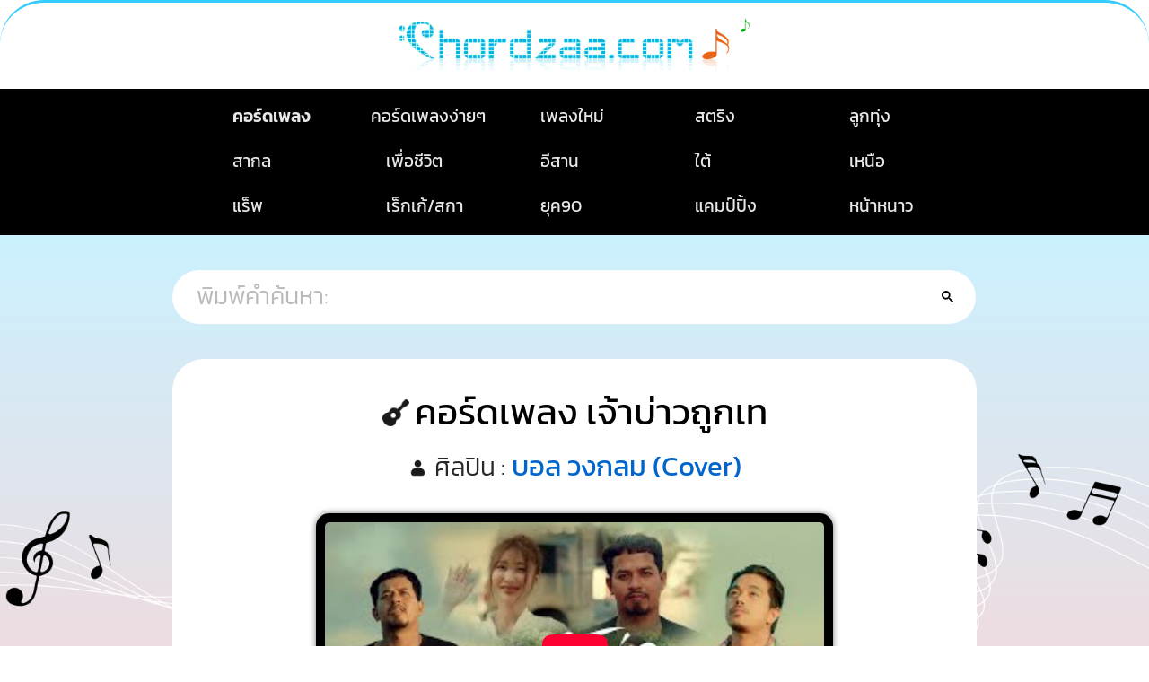

--- FILE ---
content_type: text/html; charset=UTF-8
request_url: https://www.chordzaa.com/2112/
body_size: 20298
content:
<!DOCTYPE html>
<html lang="th">
<head>
<!-- Global site tag (gtag.js) - Google Analytics -->
<script async src="https://www.googletagmanager.com/gtag/js?id=G-M5TR2DCWZF"></script>
<script>
  window.dataLayer = window.dataLayer || [];
  function gtag(){dataLayer.push(arguments);}
  gtag('js', new Date());
  gtag('config', 'G-M5TR2DCWZF');
</script>

<!-- GPRD Consent -->
<script async src="https://securepubads.g.doubleclick.net/tag/js/gpt.js"></script>

<meta http-equiv="Content-Type" content="text/html; charset=utf-8">
<title>คอร์ดเพลง เจ้าบ่าวถูกเท - บอล วงกลม (Cover) (คอร์ด เนื้อเพลง) - Chordzaa.com</title>
<meta name="googlebot" content="index,follow,all">
<meta name="robots" content="index,follow,all">
<meta itemprop="image" content="https://www.chordzaa.com/image-chord/jpg/song-chord-2112.jpg">
<link rel="image_src" href="https://www.chordzaa.com/image-chord/jpg/song-chord-2112.jpg">
<meta name="description" content="คอร์ดเพลง เจ้าบ่าวถูกเท บอล วงกลม (Cover) คอร์ดกีต้าร์ พร้อมเนื้อเพลง โดยคอร์ดในเพลงนี้ประกอบด้วย คอร์ด Am, คอร์ด G, คอร์ด F, คอร์ด C, คอร์ด Em, คอร์ด F#dim เป็นเพลงแนวใต้ สามารถเปลี่ยนคีย์เพลงได้ เล่นได้ทั้งคีย์ผู้หญิงและคีย์ผู้ชาย">
<link rel="canonical" href="https://www.chordzaa.com/2112/">
<meta property="og:locale" content="th_TH">
<meta property="og:site_name" content="Chordzaa">
<meta property="og:type" content="website">
<meta property="og:url" itemprop="url" content="https://www.chordzaa.com/2112/">
<meta property="og:title" itemprop="name" content="คอร์ดเพลง เจ้าบ่าวถูกเท - บอล วงกลม (Cover) (คอร์ด เนื้อเพลง) - Chordzaa.com">
<meta property="og:description" itemprop="description" content="คอร์ดเพลง เจ้าบ่าวถูกเท บอล วงกลม (Cover) คอร์ดกีต้าร์ พร้อมเนื้อเพลง โดยคอร์ดในเพลงนี้ประกอบด้วย คอร์ด Am, คอร์ด G, คอร์ด F, คอร์ด C, คอร์ด Em, คอร์ด F#dim เป็นเพลงแนวใต้ สามารถเปลี่ยนคีย์เพลงได้ เล่นได้ทั้งคีย์ผู้หญิงและคีย์ผู้ชาย">
<meta property="og:image" itemprop="thumbnailUrl" content="https://www.chordzaa.com/image-chord/jpg/song-chord-2112.jpg">
<meta property="og:image:type" content="image/jpeg">
<meta name="twitter:card" content="summary_large_image">
<meta name="twitter:title" content="คอร์ดเพลง เจ้าบ่าวถูกเท - บอล วงกลม (Cover) (คอร์ด เนื้อเพลง) - Chordzaa.com">
<meta name="twitter:description" content="คอร์ดเพลง เจ้าบ่าวถูกเท บอล วงกลม (Cover) คอร์ดกีต้าร์ พร้อมเนื้อเพลง โดยคอร์ดในเพลงนี้ประกอบด้วย คอร์ด Am, คอร์ด G, คอร์ด F, คอร์ด C, คอร์ด Em, คอร์ด F#dim เป็นเพลงแนวใต้ สามารถเปลี่ยนคีย์เพลงได้ เล่นได้ทั้งคีย์ผู้หญิงและคีย์ผู้ชาย">
<meta name="twitter:site" content="Chordzaa">
<meta name="twitter:image" content="https://www.chordzaa.com/image-chord/jpg/song-chord-2112.jpg">
<link rel="icon" href="https://www.chordzaa.com/image/chordzaa_icon.png">
<meta name="viewport" content="width=device-width, initial-scale=1">


<script type="application/ld+json">{
  "@context": "https://schema.org",
  "@type": "MusicComposition",
  "name": "เจ้าบ่าวถูกเท",
  "composer": {
    "@type": "Person",
    "name": "บอล วงกลม (Cover)"
  },
  "genre": "ใต้",
  "description": "คอร์ดเพลง เจ้าบ่าวถูกเท บอล วงกลม (Cover) คอร์ดกีต้าร์ พร้อมเนื้อเพลง โดยคอร์ดในเพลงนี้ประกอบด้วย คอร์ด Am, คอร์ด G, คอร์ด F, คอร์ด C, คอร์ด Em, คอร์ด F#dim เป็นเพลงแนวใต้ สามารถเปลี่ยนคีย์เพลงได้ เล่นได้ทั้งคีย์ผู้หญิงและคีย์ผู้ชาย",
  "image": "https://www.chordzaa.com/image-chord/jpg/song-chord-2112.jpg",
  "hasPart": {
    "@type": "CreativeWork",
    "name": "คอร์ดกีตาร์",
    "text": "Am, G, F, C, Em, F#dim"
  },
  "publisher": {
    "@type": "Organization",
    "name": "Chordzaa",
    "url": "https://www.chordzaa.com"
  },
  "url": "https://www.chordzaa.com/2112/"
}</script>

<link rel="stylesheet" media="screen and (min-device-width:769px)" href="https://www.chordzaa.com/css/song_desktop_v2.css?v=1">
<link rel="stylesheet" media="screen and (max-device-width:480px)" href="https://www.chordzaa.com/css/song_mobile_v2.css?v=1">
<link rel="stylesheet" media="screen and (max-device-width:480px) and (orientation:landscape)" href="https://www.chordzaa.com/css/song_tablet_v2.css?v=1">
<link rel="stylesheet" media="screen and (min-device-width: 481px) and (max-device-width: 768px)" href="https://www.chordzaa.com/css/song_tablet_v2.css?v=1">

<link rel="preload" fetchpriority="high" as="image" href="https://www.chordzaa.com/image-chord/jpg/song-chord-2112.jpg">
<link rel="preload" fetchpriority="low" as="image" href="https://www.chordzaa.com/image/logo_hd.png">
<link rel="preload" href="https://www.chordzaa.com/css/Kanit_2.woff2?v=7" as="font" type="font/woff2" crossorigin>

<script>
if(screen.width<769){
	var mobile=1;
	if(screen.width>480){ var mobile=2; }
}
else{var mobile=0;}
var song_id = 2112 ;
//javaScript_var_yt_id
var yt_id="ZRbIUzGpvzA";</script>

<script>
//Function getCookie
function getCookie(e){for(var t=e+"=",i=document.cookie.split(";"),n=0;n<i.length;n++){for(var r=i[n];" "==r.charAt(0);)r=r.substring(1);if(0==r.indexOf(t))return r.substring(t.length,r.length)}return 0}
var day_to_off = 25 ;
day_to_off *= 86400000;
var song_date = 1000*1694173778;
var now_d = new Date();
var now_time = now_d.getTime();
var ad_run = getCookie('ad_run');
if((song_date+day_to_off) < now_time ){
//if((song_date+day_to_off) < now_time && ad_run == 0){
	var call_ad = 1;
	var cookie_hour = 4;
	var cookie_time_m = cookie_hour*60;
	var time_exp = now_time+(cookie_time_m*60*1000);
	now_d.setTime(time_exp);
	document.cookie='ad_run=1; expires='+now_d.toUTCString() +'; path=/';
}
else { var call_ad = 0; }
//============
</script>

<script>
function run_publift(){
	let load_script = document.createElement('script');
	load_script.setAttribute('async','');
	load_script.setAttribute('type','text/javascript');
	load_script.src = 'https://cdn.fuseplatform.net/publift/tags/2/2928/fuse.js';
	document.getElementsByTagName('head')[0].appendChild(load_script);
};
//=======================
function run_truvid(){
	let truvid_div = document.getElementById('truvid_ad');
	let load_script = document.createElement('script');
	load_script.setAttribute('async','');
	load_script.setAttribute('type','text/javascript');
	load_script.src = 'https://cnt.trvdp.com/js/886/3766.js';
	truvid_div.appendChild(document.createElement('br'));
	truvid_div.appendChild(document.createElement('br'));
	truvid_div.appendChild(load_script);
	//========================
	function run_move_ad(){
		if(document.getElementsByClassName('trv-player-container').length > 0){
			truvid_div.appendChild(document.getElementsByClassName('trv-player-container')[0]);
			return;
		}
		else { setTimeout(run_move_ad, 1000); }
	};
	run_move_ad();
};
//=======================
function run_innity(){
	let load_script = document.createElement('script');
	load_script.setAttribute('async','');
	load_script.setAttribute('type','text/javascript');
	load_script.src = 'https://cdn.innity.net/admanager-async.js';
	document.getElementsByTagName('head')[0].appendChild(load_script);
};
//=== Innity ===
//var innity_adZoneAsync=innity_adZoneAsync||{};
//innity_adZoneAsync.q=innity_adZoneAsync.q||[];
//====================

window.onload = function(){

	let ggs = document.getElementById('gsc-i-id1');
	ggs.placeholder = ' พิมพ์คำค้นหา:';
	//on_blur
	ggs.addEventListener('blur',function(){
		ggs.placeholder = ' พิมพ์คำค้นหา:';
	});
	//=============
	
	if(call_ad == 1){
	
		run_publift();
		//run_innity();
		//run_truvid();
	}
	else{
		run_publift();
	}
	if(chk_key!==''){check_pt();}
	
	if(load_api_once==0){my_fn1();}
	
	//promote_1();
	
	isProbablyRealUser();
};
//========
</script>

<script type="text/javascript" id="publift-footer-sticky">
if(mobile ==1){ window.enableFooterSticky=false; }
else{ window.enableFooterSticky=false; }
</script>

<script>
function nmjhd6y(dasd56dl){
	if(dasd56dl != ''){
		let sakkj78gh = Number(dasd56dl.split(':')[0]) * 60 + Number(dasd56dl.split(':')[1]);
		return sakkj78gh;
	}
	else { return 0; }
}

var jh7fde4vb = nmjhd6y('0:00');
var fjha56bf = nmjhd6y('');
</script>
</head>

<body>
<div id="main">
<div id="logo_cover">
<a href="https://www.chordzaa.com" title="คอร์ดเพลง Chordzaa.com" target="_parent"><div id="logo"></div></a>
</div>


<div id="menu_1">
<a href="https://www.chordzaa.com" title="คอร์ดเพลง" target="_parent"><div class="menu_list_01"><strong>คอร์ดเพลง</strong></div></a>
<a href="https://www.chordzaa.com/easy-chord/" title="คอร์ดเพลงง่ายๆ" target="_parent"><div class="menu_list_easy">คอร์ดเพลงง่ายๆ</div></a>
<a href="https://www.chordzaa.com/new-song/" title="คอร์ดเพลงใหม่ล่าสุด" target="_parent"><div class="menu_list_newsong">เพลงใหม่</div></a>
<a href="https://www.chordzaa.com/thai/" title="คอร์ดเพลงไทย" target="_parent"><div class="menu_list">สตริง</div></a>
<a href="https://www.chordzaa.com/thai-country/" title="คอร์ดเพลงลูกทุ่ง" target="_parent"><div class="menu_list">ลูกทุ่ง</div></a>
<a href="https://www.chordzaa.com/inter/" title="คอร์ดเพลงสากล" target="_parent"><div class="menu_list">สากล</div></a>
<a href="https://www.chordzaa.com/life/" title="คอร์ดเพลงเพื่อชีวิต" target="_parent"><div class="menu_list">เพื่อชีวิต</div></a>
<a href="https://www.chordzaa.com/thai-esan/" title="คอร์ดเพลงอีสาน" target="_parent"><div class="menu_list">อีสาน</div></a>
<a href="https://www.chordzaa.com/south/" title="คอร์ดเพลงใต้" target="_parent"><div class="menu_list">ใต้</div></a>
<a href="https://www.chordzaa.com/north/" title="คอร์ดเพลงเหนือ" target="_parent"><div class="menu_list">เหนือ</div></a>
<a href="https://www.chordzaa.com/rap/" title="คอร์ดเพลงแร็พ" target="_parent"><div class="menu_list">แร็พ</div></a>
<a href="https://www.chordzaa.com/reggae-ska/" title="คอร์ดเพลงเร็กเก้/สกา" target="_parent"><div class="menu_list">เร็กเก้/สกา</div></a>
<a href="https://www.chordzaa.com/song-90/" title="คอร์ดเพลงยุค90" target="_parent"><div class="menu_list">ยุค90</div></a>
<a href="https://www.chordzaa.com/camping/" title="คอร์ดเพลงแคมป์ปิ้ง" target="_parent"><div class="menu_list">แคมป์ปิ้ง</div></a>
<a href="https://www.chordzaa.com/winter/" title="คอร์ดเพลงหน้าหนาว" target="_parent"><div class="menu_list">หน้าหนาว</div></a>
</div>
<noscript><p style="color:#FF0000">กรุณาเปิดการใช้งาน JavaScript บนเบราว์เซอร์ของคุณ เพื่อการแสดงผลที่สมบูรณ์</p></noscript>

<div id="head_card">

<div id="search_box">
<script async src="https://cse.google.com/cse.js?cx=partner-pub-0335674558422794:3050352676"></script>
<div class="gcse-searchbox-only"></div>
<script>
setTimeout(function(){
	document.getElementById('gsc-i-id1').placeholder = " พิมพ์คำค้นหา:";
},1000);
</script>
</div>
<div id="title_head">
<div id="name"><h1>คอร์ดเพลง เจ้าบ่าวถูกเท</h1></div><br><div id="artist"><span class="gray">ศิลปิน :</span> <a href="https://www.chordzaa.com/artist/259/" target="_parent" title="คอร์ดเพลงจากศิลปิน บอล วงกลม (Cover)">บอล วงกลม (Cover)</a></div>
<br><br>

<div id="yt">
	<img src="https://www.chordzaa.com/image-chord/jpg/song-chord-2112.jpg" alt="คอร์ดเพลง เจ้าบ่าวถูกเท">
	<div id="play_yt"></div>
</div>

</div>
</div>



<div id="song_des">
<strong><span style="color:#259925">คอร์ดเพลง เจ้าบ่าวถูกเท</span></strong> จากศิลปิน <strong><span style="color:#EE68D6">บอล วงกลม (Cover)</span></strong> เป็นเพลงแนว<strong> ใต้</strong> โดยคอร์ดในเพลงนี้มีทั้งหมด <strong>6 คอร์ด</strong> ประกอบด้วย <p id="chord_list"style="color:#0A7DEE;display:inline;">คอร์ด Am, คอร์ด G, คอร์ด F, คอร์ด C, คอร์ด Em, คอร์ด F#dim</p>
<p id="tune_desc">การตั้งสายกีต้าร์ เพื่อเล่นเพลงนี้ ทำได้โดยการ <strong>ตั้งเสียงทุกสายต่ำลงครึ่งเสียง</strong> <u>(Tune down 1/2 tone to Eb)</u></p>
</div>

<h2>รูปแบบตารางคอร์ดกีตาร์ของคอร์ดเพลง <u>เจ้าบ่าวถูกเท</u></h2>

<button id="button_c" class="noselect" onClick="toggle_chord()">แสดงคอร์ดทั้งหมด ▼</button><br>
		<script>
			var toggle_1 = 0;
			function toggle_chord(){
				if(toggle_1 == 0){
					document.getElementById("chord-gt").classList.add("show_chord");
					document.getElementById("button_c").innerHTML ="แสดงน้อยลง ▲";
					toggle_1 = 1;
				}
				else{
					document.getElementById("chord-gt").classList.remove("show_chord");
					document.getElementById("button_c").innerHTML ="แสดงคอร์ดทั้งหมด ▼";
					toggle_1 = 0;
				}
			}
		</script>
	
<div id="chord-gt">
</div>


<!--
<a href="javascript:print_chord();" title="พิมพ์คอร์ดเพลงนี้"><img class="print_mobile" src="https://www.chordzaa.com/image/print.png?v=01"> (พิมพ์คอร์ดเพลง)</a>
-->



<br>
<!-- 71161633/chords_mrec_1/chords_mrec_1-->
<div data-fuse="22835904036"></div>



<div id="print_s">
<div id="control">

	<div id="title_2"><strong>คอร์ดเพลง เจ้าบ่าวถูกเท - บอล วงกลม (Cover)</strong></div>
	
<div id="control_sub" class="noselect">
<div id="song_key_text" style="display:none">เพิ่มลดคีย์เพลง</div>
<div id="ks">
<span id="ks9" onclick="change_key(-9,9)">-9</span>
<span id="ks8" onclick="change_key(-8,8)">-8</span>
<span id="ks7" onclick="change_key(-7,7)">-7</span>
<span id="ks6" onclick="change_key(-6,6)">-6</span>
<span id="ks5" onclick="change_key(-5,5)">-5</span>
<span id="ks4" onclick="change_key(-4,4)">-4</span>
<span id="ks3" onclick="change_key(-3,3)">-3</span>
<span id="ks2" onclick="change_key(-2,2)">-2</span>
<span id="ks1" onclick="change_key(-1,1)">-1</span>
<span id="ks0" onclick="change_key(0,0)">0</span>
<span id="ks11" onclick="change_key(+1,11)">+1</span>
<span id="ks10" onclick="change_key(+2,10)">+2</span>
</div>
<div id="cbt" onclick="change_key(+1,11)">&nbsp;⟲ รีเซ็ต&nbsp;</div>
	<div id="cbt" onclick="change('-')">&minus; ลดคีย์</div>
	<div id="cbt" onclick="change('+')">&plus; เพิ่มคีย์</div>
	</div>
	</div>
	
		<!--span_for_set_postion_innity_inpost_ads-->
		<div><span id="innity-in-post"></span></div>
	
	<div id="scroll_text">Auto Scroll :</div>
	<div id="cover_live" class="noselect">
<div id="con1">
<div id="play_panel_1" class="noselect">
<div id="panel_bt_1"onclick="fsdlkf0klnqw(-2)"><div>-2</div></div><div id="panel_bt_2"onclick="fsdlkf0klnqw(-1)"><div>-1</div></div><div id="play_pause_bt"title="Play"><div class="play"><span id="p1"></span><span id="p2"></span><span id="p3"></span></div><div class="pause"><span id="pause1"></span><span id="pause2"></span></div></div><div id="panel_bt_3"onclick="fsdlkf0klnqw(1)"><div>+1</div></div><div id="panel_bt_4"onclick="fsdlkf0klnqw(2)"><div>+2</div></div><div id="close_bt_1"title="ปิด"><span class="close"></span>
</div>
</div>
</div>
<div id="song_font_size">
	<div id="size_1" title="- ลดขนาด font" onclick="set_font_size(1)">-</div>
	<div id="size_reset" onclick="set_font_size(3)">font size</div>
	<div id="size_2" title="+ เพิ่มขนาด font" onclick="set_font_size(2)">+</div>
	<div id="size_auto" title="ปรับให้พอดีกับหน้าจอ" onclick="set_font_size(4)">พอดีหน้าจอ</div>
</div>

<div id="setting"></div>
<div id="live"><div id="tablet_col_1"><div id="column_1"><span class="c1">INTRO&nbsp;:&nbsp;|&nbsp;Am&nbsp;G&nbsp;|&nbsp;Am&nbsp;F&nbsp;|<br />|&nbsp;Am&nbsp;G&nbsp;|&nbsp;Am&nbsp;F&nbsp;|<br />|&nbsp;C&nbsp;Em&nbsp;|&nbsp;Am&nbsp;G&nbsp;|<br />|&nbsp;F&nbsp;G&nbsp;|&nbsp;C&nbsp;|&nbsp;C&nbsp;|</span><br /><br /><br />หมายหมั้นกัน<span class="c2">C</span>ว่า&nbsp;เสร็จไร่เสร็จ<span class="c2">Em</span>นา&nbsp;ในปี<span class="c2">Am</span>นี้<br /><br />ขอเดือนสามแล้วแต่งเดือน<span class="c2">F</span>สี่<br /><br />เห็นว่าวัน<span class="c2">G</span>ดีพอมีอ<span class="c2" style="margin-left:-11px;">C</span>ยู่มั้ง<br /><br />สินสอดพี่พ<span class="c2">C</span>ร้อม&nbsp;ให้แม่เนื้อห<span class="c2" style="margin-left:-13px;">Em</span>อม&nbsp;รอรับอยู่ที่บ้<span class="c2" style="margin-left:-11px;">Am</span>าน<br /><br />จะให้แม่พ่อไปจัด<span class="c2" style="margin-left:-7px;">F</span>การ<br /><br />ขอน้องแต่ง<span class="c2" style="margin-left:-7px;">G</span>งานให้เสร็จเ<span class="c2">C</span>สียที<br /><br /><br />ดูใจมา<span class="c2" style="margin-left:-9px;">C</span>นาน&nbsp;อุ้มรักจนห<span class="c2">Em</span>วาน&nbsp;มาเป็นแรมม<span class="c2" style="margin-left:-12px;">Am</span>ปี<br /><br />บอลเล่าเก้า<span class="c2" style="margin-left:-9px;">G</span>สิบ&nbsp;กับเพื่อนที่<span class="c2">F</span>มี<br /></div><div id="column_2"><br />ว่าสิ้นปี<span class="c2">G</span>นี้จะมีงานใ<span class="c2" style="margin-left:-8px;">C</span>หญ่<br /><br />พี่เป็นเจ้า<span class="c2" style="margin-left:-9px;">C</span>บ่าว&nbsp;ส่วนเจ้าส<span class="c2" style="margin-left:-14px;">Em</span>าวเป็นใครไม่ไ<span class="c2" style="margin-left:-13px;">Am</span>ด้<br /><br />แต่แล้วความรักมากลับก<span class="c2">F</span>ลาย<br /><br />เธอยืนซองใ<span class="c2" style="margin-left:-13px;">G</span>ห้&nbsp;เป็นการ์ดแ<span class="c2">C</span>ต่งงาน..<br /><br /><br />*&nbsp;เหมือนฟ้าผ่าห<span class="c2" style="margin-left:-11px;">C</span>มอน&nbsp;รับซ<span class="c2" style="margin-left:-12px;">Em</span>องด้วยมือที่<span class="c2" style="margin-left:-5px;">Am</span>สั่น<br /><br />อยู่ๆ&nbsp;น้ำ<span class="c2" style="margin-left:-9px;">G</span>ตาก็ไหบพ<span class="c2">C</span>ลัน<br /><br />ตาลายมือ<span class="c2" style="margin-left:-6px;">Em</span>สั่น&nbsp;พรือโ<span class="c2" style="margin-left:-11px;">Am</span>ฉ้<br /><br />ว่าที่เจ้า<span class="c2" style="margin-left:-8px;">C</span>บ่าว&nbsp;คำนำห<span class="c2" style="margin-left:-13px;">Em</span>น้าก็คือร้อยโ<span class="c2" style="margin-left:-11px;">Am</span>ท<br /><br />ปล่อยให้พี่ร้องให้โ<span class="c2" style="margin-left:-11px;">F</span>ฮ&nbsp;มัน<span class="c2" style="margin-left:-8px;">F#dim</span>เจ็บนจทนไม่ไ<span class="c2" style="margin-left:-11px;">G</span>ด้..<br /><br /><br />ก้มลงกราบ<span class="c2" style="margin-left:-5px;">C</span>แม่&nbsp;ให้แม่ไป<span class="c2" style="margin-left:-6px;">Em</span>แลวันใ<span class="c2" style="margin-left:-11px;">Am</span>ห้<br /></div></div><div id="tablet_col_2"><div id="column_3"><br />จะบวชไม่สึกไปจน<span class="c2" style="margin-left:-7px;">F</span>ตาย<br /><br />ไม่อยู่ให้<span class="c2" style="margin-left:-6px;">G</span>อาย&nbsp;ว่าเ<span class="c2">C</span>จ้าสาว<br /><br />หัวใจสาม<span class="c2" style="margin-left:-8px;">C</span>ศอก&nbsp;เหลือคืบเ<span class="c2" style="margin-left:-6px;">Em</span>ดียวแล้วใจพี่บ่<span class="c2" style="margin-left:-13px;">Am</span>าว<br /><br />ถ้าลมหายใจมึถึง<span class="c2" style="margin-left:-8px;">F</span>ตอเช้า..<span class="c2" style="margin-left:-12px;">G</span>&nbsp;งานศพพี่บ่าว<br /><br />ถ้าน้องไม่ว่าง..&nbsp;ก็ไม่ต้องมา<br /><br /><span class="c1">INSTRU&nbsp;:&nbsp;|&nbsp;Am&nbsp;G&nbsp;|&nbsp;Am&nbsp;F&nbsp;|<br />|&nbsp;Am&nbsp;G&nbsp;|&nbsp;Am&nbsp;F&nbsp;|<br />|&nbsp;Am&nbsp;|&nbsp;G&nbsp;|&nbsp;F&nbsp;G&nbsp;|&nbsp;C&nbsp;|</span><br /><br /><br />*&nbsp;เหมือนฟ้าผ่าห<span class="c2" style="margin-left:-11px;">C</span>มอน&nbsp;รับซ<span class="c2" style="margin-left:-12px;">Em</span>องด้วยมือที่<span class="c2" style="margin-left:-5px;">Am</span>สั่น<br /><br />อยู่ๆ&nbsp;น้ำ<span class="c2" style="margin-left:-9px;">G</span>ตาก็ไหบพ<span class="c2">C</span>ลัน<br /><br />ตาลายมือ<span class="c2" style="margin-left:-6px;">Em</span>สั่น&nbsp;พรือโ<span class="c2" style="margin-left:-11px;">Am</span>ฉ้<br /></div><div id="column_4"><br />ว่าที่เจ้า<span class="c2" style="margin-left:-8px;">C</span>บ่าว&nbsp;คำนำห<span class="c2" style="margin-left:-13px;">Em</span>น้าก็คือร้อยโ<span class="c2" style="margin-left:-11px;">Am</span>ท<br /><br />ปล่อยให้พี่ร้องให้โ<span class="c2" style="margin-left:-11px;">F</span>ฮ&nbsp;มัน<span class="c2" style="margin-left:-8px;">F#dim</span>เจ็บนจทนไม่ไ<span class="c2" style="margin-left:-11px;">G</span>ด้..<br /><br /><br />ก้มลงกราบ<span class="c2" style="margin-left:-5px;">C</span>แม่&nbsp;ให้แม่ไป<span class="c2" style="margin-left:-6px;">Em</span>แลวันใ<span class="c2" style="margin-left:-11px;">Am</span>ห้<br /><br />จะบวชไม่สึกไปจน<span class="c2" style="margin-left:-7px;">F</span>ตาย<br /><br />ไม่อยู่ให้<span class="c2" style="margin-left:-6px;">G</span>อาย&nbsp;ว่าเ<span class="c2">C</span>จ้าสาว<br /><br />หัวใจสาม<span class="c2" style="margin-left:-8px;">C</span>ศอก&nbsp;เหลือคืบเ<span class="c2" style="margin-left:-6px;">Em</span>ดียวแล้วใจพี่บ่<span class="c2" style="margin-left:-13px;">Am</span>าว<br /><br />ถ้าลมหายใจมึถึง<span class="c2" style="margin-left:-8px;">F</span>ตอเช้า..<span class="c2" style="margin-left:-12px;">G</span>&nbsp;งานศพพี่บ่าว<br /><br />ถ้าน้องไม่ว่าง..&nbsp;ก็ไม่ต้องมา<br /><br /><span class="c1">OUTRO&nbsp;:&nbsp;|&nbsp;Am&nbsp;G&nbsp;|&nbsp;Am&nbsp;F&nbsp;|<br />|&nbsp;Am&nbsp;G&nbsp;|&nbsp;Am&nbsp;F&nbsp;|</span></div></div></div>
</div>

<script>
var chk_key = '+1';

var c_list = 'Am,G,F,C,Em,Fxdim';
c_list=c_list.replace(/x/g, '#');

var song_key=Number('+1');
</script>

<script>if(song_key<0&&song_key>=-9){song_key=Math.abs(song_key);}else if(song_key==+1){song_key=11;}else if(song_key==+2){song_key=10;}else{song_key=0;}chord_data=new Array('-a-','-bb-','-b-','-c-','-c#-','-d-','-eb-','-e-','-f-','-f#-','-g-','-g#-','-a-','-bb-','-b-','-c-','-c#-','-d-','-eb-','-e-','-f-','-f#-','-g-','-g#-','-a-','-bb-','-b-','-c-','-c#-','-d-','-eb-','-e-','-f-','-f#-','-g-','-g#-','-a-');chord_data_base=new Array(/A/g,/Bb/g,/B/g,/C/g,/C#/g,/D/g,/Eb/g,/E/g,/F/g,/F#/g,/G/g,/G#/g);chord_data_de=new Array(/-a-/g,/-bb-/g,/-b-/g,/-c-/g,/-c#-/g,/-d-/g,/-eb-/g,/-e-/g,/-f-/g,/-f#-/g,/-g-/g,/-g#-/g);chord_data_de2=new Array('A','Bb','B','C','C#','D','Eb','E','F','F#','G','G#');var key=['0','-1','-2','-3','-4','-5','-6','-7','-8','-9','+2','+1'];var set=['[ Original Key ]','[ Capo on fret 1 ]','[ Capo on fret 2 ]','[ Capo on fret 3 ]','[ Capo on fret 4 ]','[ Capo on fret 5 ]','[ Capo on fret 6 ]','[ Capo on fret 7 ]','[ Capo on fret 8 ]','[ Capo on fret 9 ]','[ Tune down 1 tone to D ]','[ Tune down 1/2 tone to Eb ]'];var old_key='';function chks(kd){document.getElementById('ks'+kd).className='k_active';if(old_key!==''&&old_key!=kd){document.getElementById('ks'+old_key).className='';}old_key=kd;}chks(song_key);var set1=document.getElementById('setting');set1.innerHTML=set[song_key];var div_live=document.getElementById('live');

var div_chord_gt=document.getElementById('chord-gt');

var now_key=song_key;var arr_out_chord=[];var arr_chord_temp=[];arr_chord_temp[now_key]='Am,G,F,C,Em,F#dim';var span_arr=div_live.getElementsByTagName('span');var span_no=span_arr.length;var s_str_temp='';var s_str='';if(s_str_temp==''){for(c1=0;c1<span_no;c1++){s_str_temp+=span_arr[c1].innerText+',';}}function change_key(to,nk){to=Number(to);now_key=nk;to=(to+song_key);s_str=s_str_temp;s_str=s_str.replace(chord_data_base[1],chord_data[(13+to)]);s_str=s_str.replace(chord_data_base[4],chord_data[(16+to)]);s_str=s_str.replace(chord_data_base[6],chord_data[(18+to)]);s_str=s_str.replace(chord_data_base[9],chord_data[(21+to)]);s_str=s_str.replace(chord_data_base[11],chord_data[(23+to)]);s_str=s_str.replace(chord_data_base[0],chord_data[(12+to)]);s_str=s_str.replace(chord_data_base[2],chord_data[(14+to)]);s_str=s_str.replace(chord_data_base[3],chord_data[(15+to)]);s_str=s_str.replace(chord_data_base[5],chord_data[(17+to)]);s_str=s_str.replace(chord_data_base[7],chord_data[(19+to)]);s_str=s_str.replace(chord_data_base[8],chord_data[(20+to)]);s_str=s_str.replace(chord_data_base[10],chord_data[(22+to)]);for(c2=0;c2<12;c2++){s_str=s_str.replace(chord_data_de[c2],chord_data_de2[c2]);}var arr_str=s_str.split(',');for(c1=0;c1<span_no;c1++){span_arr[c1].innerText=arr_str[c1];}var c_str=c_list;c_str=c_str.replace(chord_data_base[1],chord_data[(13+to)]);c_str=c_str.replace(chord_data_base[4],chord_data[(16+to)]);c_str=c_str.replace(chord_data_base[6],chord_data[(18+to)]);c_str=c_str.replace(chord_data_base[9],chord_data[(21+to)]);c_str=c_str.replace(chord_data_base[11],chord_data[(23+to)]);c_str=c_str.replace(chord_data_base[0],chord_data[(12+to)]);c_str=c_str.replace(chord_data_base[2],chord_data[(14+to)]);c_str=c_str.replace(chord_data_base[3],chord_data[(15+to)]);c_str=c_str.replace(chord_data_base[5],chord_data[(17+to)]);c_str=c_str.replace(chord_data_base[7],chord_data[(19+to)]);c_str=c_str.replace(chord_data_base[8],chord_data[(20+to)]);c_str=c_str.replace(chord_data_base[10],chord_data[(22+to)]);for(var c=0;c<12;c++){c_str=c_str.replace(chord_data_de[c],chord_data_de2[c]);}let chord_list=c_str.replace(/,/g,', คอร์ด ');chord_list='คอร์ด '+chord_list;

document.getElementById('chord_list').innerText=chord_list;let str_1='การตั้งสายกีต้าร์ เพื่อเล่นเพลงนี้ ทำได้โดยการ ';let str_2='การเซ็ตเสียงกีตาร์ เพื่อเล่นเพลงนี้ ทำได้โดยการ <strong>คาดคาโป้ที่เฟรต ';let tuning_des;if(now_key==0){tuning_des=str_1+'<strong>ตั้งสายเป็นแบบมาตรฐาน</strong> <u>(Standard E)</u>';}else if(now_key==11){tuning_des=str_1+'<strong>ตั้งเสียงทุกสายต่ำลงครึ่งเสียง</strong> <u>(Tune down 1/2 tone to Eb)</u>';}else if(now_key==10){tuning_des=str_1+'<strong>ตั้งเสียงทุกสายต่ำลงหนึ่งเสียง</strong> <u>(Tune down 1 tone to D)</u>';}else if(now_key==1){tuning_des=str_2+'1 บนคอกีต้าร์</strong> <u>(Capo on fret 1)</u>';}else if(now_key==2){tuning_des=str_2+'2 บนคอกีต้าร์</strong> <u>(Capo on fret 2)</u>';}else if(now_key==3){tuning_des=str_2+'3 บนคอกีต้าร์</strong> <u>(Capo on fret 3)</u>';}else if(now_key==4){tuning_des=str_2+'4 บนคอกีต้าร์</strong> <u>(Capo on fret 4)</u>';}else if(now_key==5){tuning_des=str_2+'5 บนคอกีต้าร์</strong> <u>(Capo on fret 5)</u>';}else if(now_key==6){tuning_des=str_2+'6 บนคอกีต้าร์</strong> <u>(Capo on fret 6)</u>';}else if(now_key==7){tuning_des=str_2+'7 บนคอกีต้าร์</strong> <u>(Capo on fret 7)</u>';}else if(now_key==8){tuning_des=str_2+'8 บนคอกีต้าร์</strong> <u>(Capo on fret 8)</u>';}else if(now_key==9){tuning_des=str_2+'9 บนคอกีต้าร์</strong> <u>(Capo on fret 9)</u>';}else{tuning_des='';}document.getElementById('tune_desc').innerHTML=tuning_des;


if(typeof arr_chord_temp[now_key]==='undefined'){arr_chord_temp[now_key]=c_str;}check_pt(c_str,nk);chks(nk);set1.innerHTML=set[nk];}function change(kc){if(kc==='-'&&now_key<11){now_key+=1;change_key(key[now_key],now_key);}else if(kc==='-'&&now_key==11){now_key=0;change_key(key[now_key],now_key);}else if(kc==='+'&&now_key>0){now_key-=1;change_key(key[now_key],now_key);}else if(kc==='+'&&now_key==0){now_key=11;change_key(key[now_key],now_key);}}var last_key_view;function get_chd(text,n_key){

if(window.XMLHttpRequest){var xmlhttp_cz=new XMLHttpRequest();}else{var xmlhttp_cz=new ActiveXObject("Microsoft.XMLHTTP");}text=text.replace(/#/g,"x");if(typeof arr_out_chord[n_key]==='undefined'){xmlhttp_cz.open('POST','rlt3pwzb',true);xmlhttp_cz.setRequestHeader('Content-type','application/x-www-form-urlencoded');xmlhttp_cz.onreadystatechange=function(){if(this.readyState==4&&this.status==200){div_chord_gt.innerHTML=this.responseText;arr_out_chord[n_key]=this.responseText;}else if(this.readyState==4&&this.status==400){div_chord_gt.innerHTML="can not load chords";}};xmlhttp_cz.send('ac='+text);}else{div_chord_gt.innerHTML=arr_out_chord[n_key];}


}function check_pt(){

var c_post=div_chord_gt.getBoundingClientRect().bottom;


if(c_post>10&&last_key_view!=now_key){last_key_view=now_key;get_chd(arr_chord_temp[now_key],now_key);}}var fds0o9d=document.getElementById("play_pause_bt");fds0o9d.addEventListener("click",fks5kd0d);var s9rl2vh4f=document.getElementById('main');var ldjbu7fnr=window.getComputedStyle(s9rl2vh4f);var w1mq9dfs=ldjbu7fnr.getPropertyValue('margin-top');w1mq9dfs=Math.round(w1mq9dfs.replace('px',''));var sm4vkty=document.getElementById('live');var ke5vm9axrl=(window.innerHeight*35)/100;var lkl9fkryu=(window.innerHeight*75)/100;var mfr9daskl=window.innerHeight+80;var ki9wlqcln=0;var fjr7gj0tgo=0;var frhj9mvnr=document.getElementById('play_panel_1');var ut7o9mdea=document.getElementById("close_bt_1");var rsj8hm0ed=1;function lsjvud9dja(){let uelnedut7gf=ldjbu7fnr.getPropertyValue('margin-top');uelnedut7gf=Math.round(uelnedut7gf.replace('px',''));let gur9eyt5d=window.pageYOffset;if(gur9eyt5d<=(uelnedut7gf-w1mq9dfs)&&ki9wlqcln==1){ikf0nromln(1);bflsd4lf0m();ki9wlqcln=0;}let vadm1bj9d=sm4vkty.getBoundingClientRect().top;let wkfj9mm0n=sm4vkty.getBoundingClientRect().bottom;if((vadm1bj9d>mfr9daskl||wkfj9mm0n<0)&&rsj8hm0ed==0){ut7o9mdea.style.display='none';frhj9mvnr.style.position='static';bflsd4lf0m();ikf0nromln(0);rsj8hm0ed=1;fjr7gj0tgo=0;}else if(vadm1bj9d<mfr9daskl&&wkfj9mm0n>0&&rsj8hm0ed==1){rsj8hm0ed=0;fjr7gj0tgo=1;}}var bf5js2kh0as=341;if(bf5js2kh0as==0||bf5js2kh0as==''){bf5js2kh0as=270;}var xj5kf9sfd=bf5js2kh0as*1000;var ldk8rkf43cs=window.getComputedStyle(document.getElementsByClassName('c2')[0]);ldk8rkf43cs=ldk8rkf43cs.getPropertyValue('height');ldk8rkf43cs=Math.round(ldk8rkf43cs.replace('px',''));ldk8rkf43cs=ldk8rkf43cs*2;var gfj6kj1xsa=sm4vkty.offsetHeight;var jhfdlk87as=Math.round(gfj6kj1xsa/ldk8rkf43cs);var k6kd8smls=Math.round(xj5kf9sfd/jhfdlk87as);var ylo9s0acma=k6kd8smls;var tgf9dne0sd=Math.round((k6kd8smls*130)/100);var wkudp0axd=Math.round((k6kd8smls*115)/100);var fdhgoie6sa=Math.round((k6kd8smls*85)/100);var tpoa5vm0dnf=Math.round((k6kd8smls*70)/100);var iounkdnk0er=1;var hlms0dmerb=500;var h1oed0rkfk=250;var dlfrcy8wldf;var lkpohj5djq;var gc0d9k5f;var no9k2drv=0;var nlo3k0hrm;var dl0olr7pf;var hgo9orajk;function b0dl7fau(){if(gc0d9k5f){clearInterval(gc0d9k5f);}no9k2drv=0;gc0d9k5f=setInterval(function(){no9k2drv+=1000;},1000);};function gdkri9fkdma(kdslfmaaol,erv0lzxwlad){if(kdslfmaaol==1&&iounkdnk0er==1){iounkdnk0er=0;if(no9k2drv==0){dl0olr7pf=k6kd8smls;}else{dl0olr7pf=k6kd8smls-no9k2drv;if(dl0olr7pf<1500){dl0olr7pf=1500;}}if(erv0lzxwlad!=0){ls0mervnkts('fdk0tm1lds');dl0olr7pf=0;}if(dlfrcy8wldf){clearInterval(dlfrcy8wldf);}if(lkpohj5djq){clearTimeout(lkpohj5djq);}nlo3k0hrm=setTimeout(function(){if(erv0lzxwlad==0){ls0mervnkts('hjuop6flr');}b0dl7fau();dlfrcy8wldf=setInterval(function(){b0dl7fau();if(lkpohj5djq){clearTimeout(lkpohj5djq);}let sgrv050sdm=ldjbu7fnr.getPropertyValue('margin-top');sgrv050sdm=Math.round(sgrv050sdm.replace('px',''));let nlknss9dns=sgrv050sdm-ldk8rkf43cs;s9rl2vh4f.className='stsm_0',s9rl2vh4f.style.marginTop=nlknss9dns+'px';hgo9orajk=nlknss9dns;let wkdfj9m0ia=sm4vkty.getBoundingClientRect().bottom;if(wkdfj9m0ia<lkl9fkryu){uvdc0lfk2a=0;bflsd4lf0m();ikf0nromln(0);}if(sgrv050sdm<h1oed0rkfk){lkpohj5djq=setTimeout(function(){hfnsd9e4sja();},2000);}},k6kd8smls);},dl0olr7pf);}else if(kdslfmaaol==0&&iounkdnk0er==0){iounkdnk0er=1;if(dlfrcy8wldf){clearInterval(dlfrcy8wldf);}if(lkpohj5djq){clearTimeout(lkpohj5djq);}if(gc0d9k5f){clearInterval(gc0d9k5f);}if(nlo3k0hrm){clearTimeout(nlo3k0hrm);}}}var gsd9ejdr0aw;function hfnsd9e4sja(){let gho9dnada=ldjbu7fnr.getPropertyValue('margin-top');gho9dnada=Math.round(gho9dnada.replace('px',''));gsd9ejdr0aw=hlms0dmerb-gho9dnada;let esf0klb8sc=window.pageYOffset+gsd9ejdr0aw+w1mq9dfs;s9rl2vh4f.className='',s9rl2vh4f.style.marginTop=(hlms0dmerb+w1mq9dfs)+'px';window.scrollTo(0,esf0klb8sc);hgo9orajk=hlms0dmerb+w1mq9dfs;gdkri9fkdma(1);uvdc0lfk2a=1;rsj8hm0ed=0;ki9wlqcln=1;}function ikf0nromln(tdet0xdkqw){gdkri9fkdma(0);uvdc0lfk2a=0;no9k2drv=0;if(tdet0xdkqw==1){let uelnedut7gf=ldjbu7fnr.getPropertyValue('margin-top');uelnedut7gf=Math.round(uelnedut7gf.replace('px',''));let dsfsiord0a=uelnedut7gf-w1mq9dfs;s9rl2vh4f.className='',s9rl2vh4f.style.marginTop=w1mq9dfs+'px';window.scrollTo(0,window.pageYOffset-dsfsiord0a);}}function ls0mervnkts(liedj0dm9sa){if(liedj0dm9sa=='fdk0tm1lds'){let nlknss9dns=hgo9orajk-(ldk8rkf43cs/2);s9rl2vh4f.className='stsm_0',s9rl2vh4f.style.marginTop=nlknss9dns+'px';}else if(liedj0dm9sa=='hjuop6flr'){let lp0divmt=ldjbu7fnr.getPropertyValue('margin-top');hgo9orajk=Math.round(lp0divmt.replace('px',''));let sv2ol5fd=hgo9orajk-ldk8rkf43cs;s9rl2vh4f.className='stsm_0',s9rl2vh4f.style.marginTop=sv2ol5fd+'px';}};var uderovm6ld=1;var uvdc0lfk2a=0;var iedsjfs5vfis;function fks5kd0d(){if(uvdc0lfk2a==0){uvdc0lfk2a=1;wdll6bfns();if(uderovm6ld==1){document.documentElement.style.scrollBehavior="smooth";let gfosp9xksn=sm4vkty.getBoundingClientRect().top+window.pageYOffset;let suedjsl0fmw=gfosp9xksn-ke5vm9axrl;window.scrollTo(0,suedjsl0fmw);uderovm6ld=0;click_record();}if(iedsjfs5vfis){clearTimeout(iedsjfs5vfis);}iedsjfs5vfis=setTimeout(function(){document.documentElement.style.scrollBehavior="";hfnsd9e4sja();},600);}else if(uvdc0lfk2a==1){if(iedsjfs5vfis){clearTimeout(iedsjfs5vfis);}uvdc0lfk2a=0;bflsd4lf0m();ikf0nromln(0);}}var udjfl9slfwe=document.getElementById("p1");var fgs9ekslpb=document.getElementById("p2");var ckfo0sgbscr=document.getElementById("p3");var gfjsdfk3vs8a=document.getElementById("pause1");var dsfo9dk1ckg=document.getElementById("pause2");function wdll6bfns(){udjfl9slfwe.style.background="transparent";fgs9ekslpb.style.background="transparent";ckfo0sgbscr.style.background="transparent";gfjsdfk3vs8a.style.background="#32C3ED";dsfo9dk1ckg.style.background="#32C3ED";fds0o9d.setAttribute("title","Pause");frhj9mvnr.style.position='sticky';ut7o9mdea.style.display='inline-block';}function bflsd4lf0m(){gfjsdfk3vs8a.style.backgroundColor="transparent";dsfo9dk1ckg.style.backgroundColor="transparent";udjfl9slfwe.style.background="#32C3ED";fgs9ekslpb.style.background="#32C3ED";ckfo0sgbscr.style.background="#32C3ED";fds0o9d.setAttribute("title","Play");}ut7o9mdea.addEventListener("click",ein0ajdcfs);function ein0ajdcfs(){ut7o9mdea.style.display='none';frhj9mvnr.style.position='static';bflsd4lf0m();ikf0nromln(1);ki9wlqcln=0;rsj8hm0ed=1;uderovm6ld=1;}var lsdofgl9ask=document.getElementById('panel_bt_1');var fglalc9skcm=document.getElementById('panel_bt_2');var hf9xls1snf=document.getElementById('panel_bt_3');var lojmdd0skn=document.getElementById('panel_bt_4');var dfka3lcdfdc;var gsjsdk0dsln=0;function fsdlkf0klnqw(hwdsfn0baf){if(dfka3lcdfdc){clearTimeout(dfka3lcdfdc);}if(hwdsfn0baf==-1&&gsjsdk0dsln!=-1){gsjsdk0dsln=-1;k6kd8smls=wkudp0axd;if(uvdc0lfk2a==1){gdkri9fkdma(0);dfka3lcdfdc=setTimeout(function(){gdkri9fkdma(1,0);},50);}lsdofgl9ask.style.color='#fff';hf9xls1snf.style.color='#fff';lojmdd0skn.style.color='#fff';fglalc9skcm.style.color='#FF6600';}else if(hwdsfn0baf==-2&&gsjsdk0dsln!=-2){gsjsdk0dsln=-2;k6kd8smls=tgf9dne0sd;if(uvdc0lfk2a==1){gdkri9fkdma(0);dfka3lcdfdc=setTimeout(function(){gdkri9fkdma(1,0);},50);}fglalc9skcm.style.color='#fff';hf9xls1snf.style.color='#fff';lojmdd0skn.style.color='#fff';lsdofgl9ask.style.color='#FF6600';}else if(hwdsfn0baf==1&&gsjsdk0dsln!=1){gsjsdk0dsln=1;k6kd8smls=fdhgoie6sa;if(uvdc0lfk2a==1){gdkri9fkdma(0);dfka3lcdfdc=setTimeout(function(){gdkri9fkdma(1,0);},50);}lsdofgl9ask.style.color='#fff';fglalc9skcm.style.color='#fff';lojmdd0skn.style.color='#fff';hf9xls1snf.style.color='#FF6600';}else if(hwdsfn0baf==2&&gsjsdk0dsln!=2){gsjsdk0dsln=2;k6kd8smls=tpoa5vm0dnf;if(uvdc0lfk2a==1){gdkri9fkdma(0);dfka3lcdfdc=setTimeout(function(){gdkri9fkdma(1,0);},50);}lsdofgl9ask.style.color='#fff';fglalc9skcm.style.color='#fff';hf9xls1snf.style.color='#fff';lojmdd0skn.style.color='#FF6600';}else if(hwdsfn0baf==gsjsdk0dsln){gsjsdk0dsln=0;k6kd8smls=ylo9s0acma;if(uvdc0lfk2a==1){gdkri9fkdma(0);dfka3lcdfdc=setTimeout(function(){gdkri9fkdma(1,0);},50);}lsdofgl9ask.style.color='#fff';fglalc9skcm.style.color='#fff';hf9xls1snf.style.color='#fff';lojmdd0skn.style.color='#fff';}}window.addEventListener("keydown",dfakjs0sadlj);function dfakjs0sadlj(event){var ytslkd0aasjd=event.which||event.keyCode;if(ytslkd0aasjd==32){if(fjr7gj0tgo==1){}}}</script>

<script>
/*
function load_api_1(){
	let rect1 =  document.getElementById('print_s').getBoundingClientRect();
	let elemTop1 = rect1.top;
	if(elemTop1 < 0){ my_fn1(); }
}
*/
//================================
window.onscroll = function(){
	//run work
	lsjvud9dja();
	
	//both_mobile_and_desktop
	if(chk_key!==''){check_pt();}
	
	//if(load_api_once==0){ load_api_1(); }
}
//=============
</script>

<script>
</script>
</div>



<script>function dsf09kgr7f(){var f9rlfqc=1;var g09dkefr=f9rlfqc*60;var t9dke8vl=now_time+(g09dkefr*60*1000);now_d.setTime(t9dke8vl);var n0md9s6d;if(window.XMLHttpRequest){n0md9s6d=new XMLHttpRequest();}else{n0md9s6d=new ActiveXObject("Microsoft.XMLHTTP");}if(getCookie('viewed_list')==0){document.cookie='viewed_list=-'+song_id+'-; expires='+now_d.toUTCString() +'; path=/';document.cookie='pre_page='+song_id+'; expires='+now_d.toUTCString() +'; path=/';if(getCookie('search_page')==1){let fytc7f6spk=song_id.toString(36);n0md9s6d.open('POST','hi5jla6dg',true);n0md9s6d.setRequestHeader('Content-type','application/x-www-form-urlencoded');n0md9s6d.send('a='+fytc7f6spk+'&b=0&sp=1');}}else{let g9dc4fa='-'+song_id+'-';let gydc2f6a=getCookie('viewed_list').indexOf(g9dc4fa);if(gydc2f6a==-1){let fytc7f6spk=song_id.toString(36);n0md9s6d.open('POST','hi5jla6dg',true);n0md9s6d.setRequestHeader('Content-type','application/x-www-form-urlencoded');n0md9s6d.send('a='+fytc7f6spk+'&b='+getCookie('pre_page')+'&sp='+getCookie('search_page'));}document.cookie='viewed_list='+getCookie('viewed_list')+'-'+song_id+'-; expires='+now_d.toUTCString() +'; path=/';document.cookie='pre_page='+song_id+'; expires='+now_d.toUTCString() +'; path=/';}document.cookie='search_page=0; expires='+now_d.toUTCString() +'; path=/';};function fd0k9rk(){var ro095f=8760;var uf9edb=ro095f*60;var fp0njz=now_time+(uf9edb*60*1000);now_d.setTime(fp0njz);if(getCookie('all_viewed_list')==0){document.cookie='all_viewed_list='+song_id+'-; expires='+now_d.toUTCString() +'; path=/';}else{document.cookie='all_viewed_list='+getCookie('all_viewed_list')+song_id+'-; expires='+now_d.toUTCString() +'; path=/';}};window.addEventListener('pageshow',()=>{dsf09kgr7f();if(performance.navigation.type===performance.navigation.TYPE_NAVIGATE){fd0k9rk();}});</script>


<div id="head_suggest">คอร์ดเพลงแนะนำ</div>
		<div class="list_set"><div class="song_item">
				<div class="img_song">
					
					<a href="https://www.chordzaa.com/2144/" target="_parent" title="คอร์ดเพลง ฝากซอง - วงกลม">
						<img style="object-position:45% 50%;" src="https://www.chordzaa.com/image-chord/jpg/song-chord-2144.jpg" alt="คอร์ดเพลง ฝากซอง - วงกลม" loading="lazy">
					</a>
				</div>
				<div class="right_div">
					<a href="https://www.chordzaa.com/2144/" target="_parent" title="คอร์ดเพลง ฝากซอง - วงกลม">
						<div class="song_name">ฝากซอง</div>
					</a>
					<a href="https://www.chordzaa.com/artist/259/" target="_parent" title="คอร์ดเพลงจากศิลปิน วงกลม">
					<div class="song_artist">วงกลม</div>
					</a>
				</div>
			</div>
			<div class="song_item">
				<div class="img_song">
					
					<a href="https://www.chordzaa.com/2800/" target="_parent" title="คอร์ดเพลง หนุ่มเมืองเพชร - ไชโย ธนาวัฒน์">
						<img style="object-position:0% 50%;" src="https://www.chordzaa.com/image-chord/jpg/song-chord-2800.jpg" alt="คอร์ดเพลง หนุ่มเมืองเพชร - ไชโย ธนาวัฒน์" loading="lazy">
					</a>
				</div>
				<div class="right_div">
					<a href="https://www.chordzaa.com/2800/" target="_parent" title="คอร์ดเพลง หนุ่มเมืองเพชร - ไชโย ธนาวัฒน์">
						<div class="song_name">หนุ่มเมืองเพชร</div>
					</a>
					<a href="https://www.chordzaa.com/artist/330/" target="_parent" title="คอร์ดเพลงจากศิลปิน ไชโย ธนาวัฒน์">
					<div class="song_artist">ไชโย ธนาวัฒน์</div>
					</a>
				</div>
			</div>
			<div class="song_item">
				<div class="img_song">
					
					<a href="https://www.chordzaa.com/2793/" target="_parent" title="คอร์ดเพลง นางเอกหนังลุง - เดช อิสระ">
						<img style="object-position:35% 50%;" src="https://www.chordzaa.com/image-chord/jpg/song-chord-2793.jpg" alt="คอร์ดเพลง นางเอกหนังลุง - เดช อิสระ" loading="lazy">
					</a>
				</div>
				<div class="right_div">
					<a href="https://www.chordzaa.com/2793/" target="_parent" title="คอร์ดเพลง นางเอกหนังลุง - เดช อิสระ">
						<div class="song_name">นางเอกหนังลุง</div>
					</a>
					<a href="https://www.chordzaa.com/artist/632/" target="_parent" title="คอร์ดเพลงจากศิลปิน เดช อิสระ">
					<div class="song_artist">เดช อิสระ</div>
					</a>
				</div>
			</div>
			<div class="song_item">
				<div class="img_song">
					
					<a href="https://www.chordzaa.com/1979/" target="_parent" title="คอร์ดเพลง ปริญญาสุรา(เมาพร้อมพ่อ) - เต็ม นาวา">
						<img style="object-position:0% 50%;" src="https://www.chordzaa.com/image-chord/jpg/song-chord-1979.jpg" alt="คอร์ดเพลง ปริญญาสุรา(เมาพร้อมพ่อ) - เต็ม นาวา" loading="lazy">
					</a>
				</div>
				<div class="right_div">
					<a href="https://www.chordzaa.com/1979/" target="_parent" title="คอร์ดเพลง ปริญญาสุรา(เมาพร้อมพ่อ) - เต็ม นาวา">
						<div class="song_name">ปริญญาสุรา(เมาพร้อมพ่อ)</div>
					</a>
					<a href="https://www.chordzaa.com/artist/630/" target="_parent" title="คอร์ดเพลงจากศิลปิน เต็ม นาวา">
					<div class="song_artist">เต็ม นาวา</div>
					</a>
				</div>
			</div>
			<div class="song_item">
				<div class="img_song">
					
					<a href="https://www.chordzaa.com/3548/" target="_parent" title="คอร์ดเพลง ฉันมันจน - PowerBank">
						<img style="object-position:55% 50%;" src="https://www.chordzaa.com/image-chord/jpg/song-chord-3548.jpg" alt="คอร์ดเพลง ฉันมันจน - PowerBank" loading="lazy">
					</a>
				</div>
				<div class="right_div">
					<a href="https://www.chordzaa.com/3548/" target="_parent" title="คอร์ดเพลง ฉันมันจน - PowerBank">
						<div class="song_name">ฉันมันจน</div>
					</a>
					<a href="https://www.chordzaa.com/artist/1131/" target="_parent" title="คอร์ดเพลงจากศิลปิน PowerBank">
					<div class="song_artist">PowerBank</div>
					</a>
				</div>
			</div>
			<div class="song_item">
				<div class="img_song">
					
					<a href="https://www.chordzaa.com/4861/" target="_parent" title="คอร์ดเพลง ตั้งใจมารัก - นิล แทมมะริน x โอม ทัพห้า">
						<img src="https://www.chordzaa.com/image-chord/jpg/song-chord-4861.jpg" alt="คอร์ดเพลง ตั้งใจมารัก - นิล แทมมะริน x โอม ทัพห้า" loading="lazy">
					</a>
				</div>
				<div class="right_div">
					<a href="https://www.chordzaa.com/4861/" target="_parent" title="คอร์ดเพลง ตั้งใจมารัก - นิล แทมมะริน x โอม ทัพห้า">
						<div class="song_name">ตั้งใจมารัก</div>
					</a>
					<a href="https://www.chordzaa.com/artist/1206/" target="_parent" title="คอร์ดเพลงจากศิลปิน นิล แทมมะริน x โอม ทัพห้า">
					<div class="song_artist">นิล แทมมะริน x โอม ทัพห้า</div>
					</a>
				</div>
			</div>
			<div class="song_item">
				<div class="img_song">
					
					<a href="https://www.chordzaa.com/5828/" target="_parent" title="คอร์ดเพลง แหลงกะทองแดง - วงพัทลุง">
						<img style="object-position:5% 50%;" src="https://www.chordzaa.com/image-chord/jpg/song-chord-5828.jpg" alt="คอร์ดเพลง แหลงกะทองแดง - วงพัทลุง" loading="lazy">
					</a>
				</div>
				<div class="right_div">
					<a href="https://www.chordzaa.com/5828/" target="_parent" title="คอร์ดเพลง แหลงกะทองแดง - วงพัทลุง">
						<div class="song_name">แหลงกะทองแดง</div>
					</a>
					<a href="https://www.chordzaa.com/artist/112/" target="_parent" title="คอร์ดเพลงจากศิลปิน วงพัทลุง">
					<div class="song_artist">วงพัทลุง</div>
					</a>
				</div>
			</div>
			<div class="song_item">
				<div class="img_song">
					
					<a href="https://www.chordzaa.com/4767/" target="_parent" title="คอร์ดเพลง ไม่หันแล - มู๋หนึ่ง">
						<img src="https://www.chordzaa.com/image-chord/jpg/song-chord-4767.jpg" alt="คอร์ดเพลง ไม่หันแล - มู๋หนึ่ง" loading="lazy">
					</a>
				</div>
				<div class="right_div">
					<a href="https://www.chordzaa.com/4767/" target="_parent" title="คอร์ดเพลง ไม่หันแล - มู๋หนึ่ง">
						<div class="song_name">ไม่หันแล</div>
					</a>
					<a href="https://www.chordzaa.com/artist/424/" target="_parent" title="คอร์ดเพลงจากศิลปิน มู๋หนึ่ง">
					<div class="song_artist">มู๋หนึ่ง</div>
					</a>
				</div>
			</div>
			<div class="song_item">
				<div class="img_song">
					
					<a href="https://www.chordzaa.com/2330/" target="_parent" title="คอร์ดเพลง ตรงที่เดิม - เบส ขวางหวัน">
						<img style="object-position:60% 50%;" src="https://www.chordzaa.com/image-chord/jpg/song-chord-2330.jpg" alt="คอร์ดเพลง ตรงที่เดิม - เบส ขวางหวัน" loading="lazy">
					</a>
				</div>
				<div class="right_div">
					<a href="https://www.chordzaa.com/2330/" target="_parent" title="คอร์ดเพลง ตรงที่เดิม - เบส ขวางหวัน">
						<div class="song_name">ตรงที่เดิม</div>
					</a>
					<a href="https://www.chordzaa.com/artist/847/" target="_parent" title="คอร์ดเพลงจากศิลปิน เบส ขวางหวัน">
					<div class="song_artist">เบส ขวางหวัน</div>
					</a>
				</div>
			</div>
			<div class="song_item">
				<div class="img_song">
					
					<a href="https://www.chordzaa.com/234/" target="_parent" title="คอร์ดเพลง จับเธอแก้ผ้า - วงกลม">
						<img style="object-position:0% 50%;" src="https://www.chordzaa.com/image-chord/jpg/song-chord-234.jpg" alt="คอร์ดเพลง จับเธอแก้ผ้า - วงกลม" loading="lazy">
					</a>
				</div>
				<div class="right_div">
					<a href="https://www.chordzaa.com/234/" target="_parent" title="คอร์ดเพลง จับเธอแก้ผ้า - วงกลม">
						<div class="song_name">จับเธอแก้ผ้า</div>
					</a>
					<a href="https://www.chordzaa.com/artist/259/" target="_parent" title="คอร์ดเพลงจากศิลปิน วงกลม">
					<div class="song_artist">วงกลม</div>
					</a>
				</div>
			</div>
			<div class="song_item">
				<div class="img_song">
					
					<a href="https://www.chordzaa.com/1931/" target="_parent" title="คอร์ดเพลง แหลงพ่อขุน - เดช อิสระ">
						<img src="https://www.chordzaa.com/image-chord/jpg/song-chord-1931.jpg" alt="คอร์ดเพลง แหลงพ่อขุน - เดช อิสระ" loading="lazy">
					</a>
				</div>
				<div class="right_div">
					<a href="https://www.chordzaa.com/1931/" target="_parent" title="คอร์ดเพลง แหลงพ่อขุน - เดช อิสระ">
						<div class="song_name">แหลงพ่อขุน</div>
					</a>
					<a href="https://www.chordzaa.com/artist/632/" target="_parent" title="คอร์ดเพลงจากศิลปิน เดช อิสระ">
					<div class="song_artist">เดช อิสระ</div>
					</a>
				</div>
			</div>
			<div class="song_item">
				<div class="img_song">
					
					<a href="https://www.chordzaa.com/557/" target="_parent" title="คอร์ดเพลง นักโทษชาย - ธีเดช">
						<img src="https://www.chordzaa.com/image-chord/jpg/song-chord-557.jpg" alt="คอร์ดเพลง นักโทษชาย - ธีเดช" loading="lazy">
					</a>
				</div>
				<div class="right_div">
					<a href="https://www.chordzaa.com/557/" target="_parent" title="คอร์ดเพลง นักโทษชาย - ธีเดช">
						<div class="song_name">นักโทษชาย</div>
					</a>
					<a href="https://www.chordzaa.com/artist/172/" target="_parent" title="คอร์ดเพลงจากศิลปิน ธีเดช">
					<div class="song_artist">ธีเดช</div>
					</a>
				</div>
			</div>
			</div>
		<div id="load_suggest" class="load_button">แสดงเพิ่มเติม</div>
		<br><br><br><br>
<script>
var gho0ps="2373-2285-1020-1755-506-3807-26-423-2455-4917-753-6852";var jolx8ipof="331-1873-1433-554-1203-61-91-1165-5452-370-1288-1880";var ar8i3gh="2134-2462-5453-2126-1027-2960-186-248-2228-1041-28-1844";var a8mqoh="1925-3073-803-833-6160-3137-5554-3039-295-2989-5819-6162";const df8kvr5f=document.getElementById('load_suggest');df8kvr5f.addEventListener("click",gt6der3t);var gk9ofr5v;if(window.XMLHttpRequest){gk9ofr5v=new XMLHttpRequest();}else{gk9ofr5v=new ActiveXObject("Microsoft.XMLHTTP");}var gt7u3cs=0;function gt6der3t(){if(gt7u3cs<4){df8kvr5f.style.cursor='wait';df8kvr5f.innerHTML='Loading...';gk9ofr5v.open('POST','rt0or2tlj',true);gk9ofr5v.setRequestHeader('Content-type','application/x-www-form-urlencoded');gk9ofr5v.onreadystatechange=function(){if(gk9ofr5v.readyState==4&&gk9ofr5v.status==200){var dmk6f9h=document.createElement('div');dmk6f9h.className='list_set';dmk6f9h.innerHTML=gk9ofr5v.responseText;df8kvr5f.parentNode.insertBefore(dmk6f9h,df8kvr5f);dmk6f9h.style.animation='fade-in 0.5s';df8kvr5f.innerHTML='แสดงเพิ่มเติม';df8kvr5f.style.cursor='pointer';gt7u3cs++;if(gt7u3cs==4){df8kvr5f.style.backgroundColor='#eee';df8kvr5f.style.cursor='default';}}};var yl8of0p;if(gt7u3cs==0){yl8of0p='a='+gho0ps;}else if(gt7u3cs==1){yl8of0p='a='+jolx8ipof;}else if(gt7u3cs==2){yl8of0p='a='+ar8i3gh;}else if(gt7u3cs==3){yl8of0p='a='+a8mqoh;}gk9ofr5v.send(yl8of0p);}else{df8kvr5f.style.backgroundColor='#eee';df8kvr5f.style.cursor='default';}};</script>


<!-- 71161633/chords_hrec_1/chords_hrec_1 
<div data-fuse="22835904039"></div>
-->

<div id="cover_song_artist">
<div id="heading_1">คอร์ดเพลงอื่นๆ ของ วงกลม</div>
<div class="list_set">
	<span class="page_no">1</span><br>
	<div style="width:100%;display:flex;flex-wrap:wrap;justify-content:center;align-items:center;row-gap:6px;column-gap:3px;">
	<div class="song_item" style="order:11"><div class="img_song"><a href="https://www.chordzaa.com/426/" target="_parent" title="คอร์ดเพลง แฟนคนใหม่ - วงกลม"><img style="object-position:85% 50%;" src="https://www.chordzaa.com/image-chord/jpg/song-chord-426.jpg" alt="คอร์ดเพลง แฟนคนใหม่ - วงกลม" loading="lazy"></a></div><div class="right_div"><a href="https://www.chordzaa.com/426/" target="_parent" title="คอร์ดเพลง แฟนคนใหม่ - วงกลม"><div class="song_name">แฟนคนใหม่</div></a><a href="https://www.chordzaa.com/artist/259/" target="_parent" title="คอร์ดเพลงจากศิลปิน วงกลม"><div class="song_artist">วงกลม</div></a></div></div><div class="song_item" style="order:9"><div class="img_song"><a href="https://www.chordzaa.com/61/" target="_parent" title="คอร์ดเพลง เธอไม่ผ่าน - วงกลม"><img style="object-position:35% 50%;" src="https://www.chordzaa.com/image-chord/jpg/song-chord-61.jpg" alt="คอร์ดเพลง เธอไม่ผ่าน - วงกลม" loading="lazy"></a></div><div class="right_div"><a href="https://www.chordzaa.com/61/" target="_parent" title="คอร์ดเพลง เธอไม่ผ่าน - วงกลม"><div class="song_name">เธอไม่ผ่าน</div></a><a href="https://www.chordzaa.com/artist/259/" target="_parent" title="คอร์ดเพลงจากศิลปิน วงกลม"><div class="song_artist">วงกลม</div></a></div></div><div class="song_item" style="order:12"><div class="img_song"><a href="https://www.chordzaa.com/28/" target="_parent" title="คอร์ดเพลง หมาเหมือนเดิม - วงกลม"><img src="https://www.chordzaa.com/image-chord/jpg/song-chord-28.jpg" alt="คอร์ดเพลง หมาเหมือนเดิม - วงกลม" loading="lazy"></a></div><div class="right_div"><a href="https://www.chordzaa.com/28/" target="_parent" title="คอร์ดเพลง หมาเหมือนเดิม - วงกลม"><div class="song_name">หมาเหมือนเดิม</div></a><a href="https://www.chordzaa.com/artist/259/" target="_parent" title="คอร์ดเพลงจากศิลปิน วงกลม"><div class="song_artist">วงกลม</div></a></div></div><div class="song_item" style="order:11"><div class="img_song"><a href="https://www.chordzaa.com/234/" target="_parent" title="คอร์ดเพลง จับเธอแก้ผ้า - วงกลม"><img style="object-position:0% 50%;" src="https://www.chordzaa.com/image-chord/jpg/song-chord-234.jpg" alt="คอร์ดเพลง จับเธอแก้ผ้า - วงกลม" loading="lazy"></a></div><div class="right_div"><a href="https://www.chordzaa.com/234/" target="_parent" title="คอร์ดเพลง จับเธอแก้ผ้า - วงกลม"><div class="song_name">จับเธอแก้ผ้า</div></a><a href="https://www.chordzaa.com/artist/259/" target="_parent" title="คอร์ดเพลงจากศิลปิน วงกลม"><div class="song_artist">วงกลม</div></a></div></div><div class="song_item" style="order:6"><div class="img_song"><a href="https://www.chordzaa.com/197/" target="_parent" title="คอร์ดเพลง รอไม่ได้ - วงกลม"><img style="object-position:0% 50%;" src="https://www.chordzaa.com/image-chord/jpg/song-chord-197.jpg" alt="คอร์ดเพลง รอไม่ได้ - วงกลม" loading="lazy"></a></div><div class="right_div"><a href="https://www.chordzaa.com/197/" target="_parent" title="คอร์ดเพลง รอไม่ได้ - วงกลม"><div class="song_name">รอไม่ได้</div></a><a href="https://www.chordzaa.com/artist/259/" target="_parent" title="คอร์ดเพลงจากศิลปิน วงกลม"><div class="song_artist">วงกลม</div></a></div></div><div class="song_item" style="order:12"><div class="img_song"><a href="https://www.chordzaa.com/184/" target="_parent" title="คอร์ดเพลง ล้างก้นให้เธอ - วงกลม"><img style="object-position:60% 50%;" src="https://www.chordzaa.com/image-chord/jpg/song-chord-184.jpg" alt="คอร์ดเพลง ล้างก้นให้เธอ - วงกลม" loading="lazy"></a></div><div class="right_div"><a href="https://www.chordzaa.com/184/" target="_parent" title="คอร์ดเพลง ล้างก้นให้เธอ - วงกลม"><div class="song_name">ล้างก้นให้เธอ</div></a><a href="https://www.chordzaa.com/artist/259/" target="_parent" title="คอร์ดเพลงจากศิลปิน วงกลม"><div class="song_artist">วงกลม</div></a></div></div><div class="song_item" style="order:12"><div class="img_song"><a href="https://www.chordzaa.com/2144/" target="_parent" title="คอร์ดเพลง ฝากซอง - วงกลม"><img style="object-position:45% 50%;" src="https://www.chordzaa.com/image-chord/jpg/song-chord-2144.jpg" alt="คอร์ดเพลง ฝากซอง - วงกลม" loading="lazy"></a></div><div class="right_div"><a href="https://www.chordzaa.com/2144/" target="_parent" title="คอร์ดเพลง ฝากซอง - วงกลม"><div class="song_name">ฝากซอง</div></a><a href="https://www.chordzaa.com/artist/259/" target="_parent" title="คอร์ดเพลงจากศิลปิน วงกลม"><div class="song_artist">วงกลม</div></a></div></div><div class="song_item" style="order:1"><div class="img_song"><a href="https://www.chordzaa.com/2112/" target="_parent" title="คอร์ดเพลง เจ้าบ่าวถูกเท - บอล วงกลม (Cover)"><img src="https://www.chordzaa.com/image-chord/jpg/song-chord-2112.jpg" alt="คอร์ดเพลง เจ้าบ่าวถูกเท - บอล วงกลม (Cover)" loading="lazy"></a></div><div class="right_div"><a href="https://www.chordzaa.com/2112/" target="_parent" title="คอร์ดเพลง เจ้าบ่าวถูกเท - บอล วงกลม (Cover)"><div class="song_name">เจ้าบ่าวถูกเท</div></a><a href="https://www.chordzaa.com/artist/259/" target="_parent" title="คอร์ดเพลงจากศิลปิน วงกลม"><div class="song_artist">บอล วงกลม (Cover)</div></a></div></div><div class="song_item" style="order:6"><div class="img_song"><a href="https://www.chordzaa.com/1682/" target="_parent" title="คอร์ดเพลง ตลอดชีวิต - วงกลม"><img style="object-position:95% 50%;" src="https://www.chordzaa.com/image-chord/jpg/song-chord-1682.jpg" alt="คอร์ดเพลง ตลอดชีวิต - วงกลม" loading="lazy"></a></div><div class="right_div"><a href="https://www.chordzaa.com/1682/" target="_parent" title="คอร์ดเพลง ตลอดชีวิต - วงกลม"><div class="song_name">ตลอดชีวิต</div></a><a href="https://www.chordzaa.com/artist/259/" target="_parent" title="คอร์ดเพลงจากศิลปิน วงกลม"><div class="song_artist">วงกลม</div></a></div></div><div class="song_item" style="order:1"><div class="img_song"><a href="https://www.chordzaa.com/212/" target="_parent" title="คอร์ดเพลง ปลื้ม - วงกลม"><img style="object-position:60% 50%;" src="https://www.chordzaa.com/image-chord/jpg/song-chord-212.jpg" alt="คอร์ดเพลง ปลื้ม - วงกลม" loading="lazy"></a></div><div class="right_div"><a href="https://www.chordzaa.com/212/" target="_parent" title="คอร์ดเพลง ปลื้ม - วงกลม"><div class="song_name">ปลื้ม</div></a><a href="https://www.chordzaa.com/artist/259/" target="_parent" title="คอร์ดเพลงจากศิลปิน วงกลม"><div class="song_artist">วงกลม</div></a></div></div><div class="song_item" style="order:6"><div class="img_song"><a href="https://www.chordzaa.com/2389/" target="_parent" title="คอร์ดเพลง อ้อร้อได้ถ้วย - วงกลม"><img style="object-position:10% 50%;" src="https://www.chordzaa.com/image-chord/jpg/song-chord-2389.jpg" alt="คอร์ดเพลง อ้อร้อได้ถ้วย - วงกลม" loading="lazy"></a></div><div class="right_div"><a href="https://www.chordzaa.com/2389/" target="_parent" title="คอร์ดเพลง อ้อร้อได้ถ้วย - วงกลม"><div class="song_name">อ้อร้อได้ถ้วย</div></a><a href="https://www.chordzaa.com/artist/259/" target="_parent" title="คอร์ดเพลงจากศิลปิน วงกลม"><div class="song_artist">วงกลม</div></a></div></div><div class="song_item" style="order:1"><div class="img_song"><a href="https://www.chordzaa.com/2945/" target="_parent" title="คอร์ดเพลง หรือว่าผู้หญิง - วงกลม x ธีเดช ทองอภิชาติ"><img style="object-position:85% 50%;" src="https://www.chordzaa.com/image-chord/jpg/song-chord-2945.jpg" alt="คอร์ดเพลง หรือว่าผู้หญิง - วงกลม x ธีเดช ทองอภิชาติ" loading="lazy"></a></div><div class="right_div"><a href="https://www.chordzaa.com/2945/" target="_parent" title="คอร์ดเพลง หรือว่าผู้หญิง - วงกลม x ธีเดช ทองอภิชาติ"><div class="song_name">หรือว่าผู้หญิง</div></a><a href="https://www.chordzaa.com/artist/259/" target="_parent" title="คอร์ดเพลงจากศิลปิน วงกลม"><div class="song_artist">วงกลม x ธีเดช ทองอภิชาติ</div></a></div></div>	</div>
</div>
<div id="load_more" class="load_button">แสดงเพิ่มเติม</div>
<br><br><br>
</div>

<script>const fdk9dc0d=document.getElementById('load_more');fdk9dc0d.addEventListener("click",g1de0frd);var wlro0sde;if(window.XMLHttpRequest){wlro0sde=new XMLHttpRequest();}else{wlro0sde=new ActiveXObject("Microsoft.XMLHTTP");}var lesf3kfis=1;var dg0e9jed=0;var lpsi8d2sb='&a=259';function g1de0frd(){if(dg0e9jed==0){lesf3kfis++;fdk9dc0d.style.cursor='wait';fdk9dc0d.innerHTML='กำลังโหลดข้อมูล..';wlro0sde.open('POST','gl2kl3mqr',true);wlro0sde.setRequestHeader('Content-type','application/x-www-form-urlencoded');wlro0sde.onreadystatechange=function(){if(wlro0sde.readyState==4&&wlro0sde.status==200){var tjkdig0sjw=document.createElement('div');tjkdig0sjw.className='list_set';tjkdig0sjw.innerHTML='<br><span class="page_no">'+lesf3kfis+'</span><br>'+wlro0sde.responseText;const lsd8c1c0ds=document.getElementById('load_more');lsd8c1c0ds.parentNode.insertBefore(tjkdig0sjw,lsd8c1c0ds);tjkdig0sjw.style.animation='fade-in 0.5s';var fls0rj2xsa=tjkdig0sjw.lastElementChild.className;if(fls0rj2xsa<11){dg0e9jed=1;lsd8c1c0ds.style.backgroundColor='#eee';lsd8c1c0ds.style.cursor='default';}else{lsd8c1c0ds.style.cursor='pointer';}lsd8c1c0ds.innerHTML='แสดงเพิ่มเติม';}};wlro0sde.send('p='+lesf3kfis+lpsi8d2sb);}}</script>




	<div id="lyrics">
	<h3 id="lyrics_head">เนื้อเพลง เจ้าบ่าวถูกเท - บอล วงกลม (Cover)</h3><br>คำร้อง/ทำนอง&nbsp;:&nbsp;กู๋&nbsp;อะลาดิน<br />
เรียบเรียง&nbsp;:&nbsp;พ็อก&nbsp;บิ๊กอายส์<br />
Original&nbsp;:&nbsp;เอกชัย&nbsp;ศรีวิชัย<br />
<br />
หมายหมั้นกันว่า เสร็จไร่เสร็จนา ในปีนี้<br />
ขอเดือนสามแล้วแต่งเดือนสี่ เห็นว่าวันดีพอมีอยู่มั้ง<br />
สินสอดพี่พร้อม ให้แม่เนื้อหอม รอบรับอยู่ที่บ้าน<br />
จะให้แม่พ่อไปจัดการ ขอน้องแต่งงานให้เสร็จเสียที<br />
<br />
ดูใจมานาน อุ้มรักจนหวาน มาเป็นแรมมปี<br />
บอลเล่าเก้าสิบ กับเพื่อนที่มี ว่าสิ้นปีนี้จะมีงานใหญ่<br />
พี่เป็นเจ้าบ่าว ส่วนเจ้าสาวเป็นใครไม่ได้<br />
แต่แล้วความรักมากลับกลาย<br />
เธอยืนซองให้ เป็นการ์ดแต่งงาน..<br />
<br />
* เหมือนฟ้าผ่าหมอน รับซองด้วยมือที่สั่น<br />
   อยู่ๆ น้ำตาก็ไหบพลัน ตาลายมือสั่น พรือโฉ้<br />
   ว่าที่เจ้าบ่าว คำนำหน้าก็คือร้อยโท<br />
   ปล่อยให้พี่ร้องให้โฮ มันเจ็บนจทนไม่ได้..<br />
<br />
ก้มลงกราบแม่ ให้แม่ไปแลวันให้<br />
จะบวชไม่สึกไปจนตาย ไม่อยู่ให้อาย ว่าเจ้าสาว<br />
หัวใจสามศอก เหลือคืบเดียวแล้วใจพี่บ่าว<br />
ถ้าลมหายใจมึถึงตอเช้า.. งานศพพี่บ่าว<br />
ถ้าน้องไม่ว่าง.. ก็ไม่ต้องมา<br />
<br />
[&nbsp;Music&nbsp;]<br />
<br />
* เหมือนฟ้าผ่าหมอน รับซองด้วยมือที่สั่น<br />
   อยู่ๆ น้ำตาก็ไหบพลัน ตาลายมือสั่น พรือโฉ้<br />
   ว่าที่เจ้าบ่าว คำนำหน้าก็คือร้อยโท<br />
   ปล่อยให้พี่ร้องให้โฮ มันเจ็บนจทนไม่ได้..<br />
<br />
ก้มลงกราบแม่ ให้แม่ไปแลวันให้<br />
จะบวชไม่สึกไปจนตาย ไม่อยู่ให้อาย ว่าเจ้าสาว<br />
หัวใจสามศอก เหลือคืบเดียวแล้วใจพี่บ่าว<br />
ถ้าลมหายใจมึถึงตอเช้า.. งานศพพี่บ่าว<br />
ถ้าน้องไม่ว่าง.. ก็ไม่ต้องมา</div><br>

<div data-fuse="22835903835"></div>

<br>
<div id="cover_top5">
<div id="list_top_5">
<div id="guitar_top5"></div><strong class="head_top_song">เพลงใหม่มาแรง</strong>
<p class="des_top_song">10 อันดับ คอร์ดเพลงใหม่มาแรงเป็นที่นิยมในขณะนี้ อัพเดทอันดับทุกวัน ( <u>ข้อมูลวันที่ 25/01/2569 | 20:00</u> )</p><div class="section_1"><div class="song_item_1">
		<div class="number_top20 rank_1">1</div>
		<div class="img_song_1"><a href="https://www.chordzaa.com/easy-chord/6852/" target="_parent" title="คอร์ดเพลง ดอกไม้สีอะไร - Intha (คอร์ด ง่ายๆ)"><img src="https://www.chordzaa.com/image-chord/jpg/song-chord-6852.jpg" alt="คอร์ดเพลง ดอกไม้สีอะไร - Intha (คอร์ด ง่ายๆ)" loading="lazy">
			</a>
		</div>
		<div class="right_div_1">
			<a href="https://www.chordzaa.com/easy-chord/6852/" target=_parent title="คอร์ดเพลง ดอกไม้สีอะไร - Intha (คอร์ด ง่ายๆ)">
				<div class="song_name_1">ดอกไม้สีอะไร (คอร์ด ง่ายๆ)</div>
			</a>
			<a href="https://www.chordzaa.com/artist/1495/" target="_parent" title="คอร์ดเพลงจากศิลปิน Intha">
				<div class="song_artist_1">Intha</div>
			</a>
		</div>
		<div class="rank_detail "><span class="not_change">-</span></div>
	</div>
	<div class="song_item_1">
		<div class="number_top20 rank_2">2</div>
		<div class="img_song_1"><a href="https://www.chordzaa.com/6888/" target="_parent" title="คอร์ดเพลง สายลมเจ็บปวด - Hmong Sad Song"><img src="https://www.chordzaa.com/image-chord/jpg/song-chord-6888.jpg" alt="คอร์ดเพลง สายลมเจ็บปวด - Hmong Sad Song" loading="lazy">
			</a>
		</div>
		<div class="right_div_1">
			<a href="https://www.chordzaa.com/6888/" target=_parent title="คอร์ดเพลง สายลมเจ็บปวด - Hmong Sad Song">
				<div class="song_name_1">สายลมเจ็บปวด</div>
			</a>
			<a href="https://www.chordzaa.com/artist/1506/" target="_parent" title="คอร์ดเพลงจากศิลปิน Hmong Sad Song">
				<div class="song_artist_1">Hmong Sad Song</div>
			</a>
		</div>
		<div class="rank_detail up"><span class="arrow_up">▲</span><br>+2</div>
	</div>
	<div class="song_item_1">
		<div class="number_top20 rank_3">3</div>
		<div class="img_song_1"><a href="https://www.chordzaa.com/6990/" target="_parent" title="คอร์ดเพลง คุณชายตื่นสาย (Wake up please) - TEMI ft.Praesun"><img src="https://www.chordzaa.com/image-chord/jpg/song-chord-6990.jpg" alt="คอร์ดเพลง คุณชายตื่นสาย (Wake up please) - TEMI ft.Praesun" loading="lazy">
			</a>
		</div>
		<div class="right_div_1">
			<a href="https://www.chordzaa.com/6990/" target=_parent title="คอร์ดเพลง คุณชายตื่นสาย (Wake up please) - TEMI ft.Praesun">
				<div class="song_name_1">คุณชายตื่นสาย (Wake up please)</div>
			</a>
			<a href="https://www.chordzaa.com/artist/1407/" target="_parent" title="คอร์ดเพลงจากศิลปิน TEMI ft.Praesun">
				<div class="song_artist_1">TEMI ft.Praesun</div>
			</a>
		</div>
		<div class="rank_detail down"><span class="arrow_down">▼</span><br>-1</div>
	</div>
	<div class="song_item_1">
		<div class="number_top20 ">4</div>
		<div class="img_song_1"><a href="https://www.chordzaa.com/6880/" target="_parent" title="คอร์ดเพลง ตอบกลับแหน่เด้อ(ไม่มีแร็ป) - ดิด คิตตี้"><img src="https://www.chordzaa.com/image-chord/jpg/song-chord-6880.jpg" alt="คอร์ดเพลง ตอบกลับแหน่เด้อ(ไม่มีแร็ป) - ดิด คิตตี้" loading="lazy">
			</a>
		</div>
		<div class="right_div_1">
			<a href="https://www.chordzaa.com/6880/" target=_parent title="คอร์ดเพลง ตอบกลับแหน่เด้อ(ไม่มีแร็ป) - ดิด คิตตี้">
				<div class="song_name_1">ตอบกลับแหน่เด้อ(ไม่มีแร็ป)</div>
			</a>
			<a href="https://www.chordzaa.com/artist/276/" target="_parent" title="คอร์ดเพลงจากศิลปิน ดิด คิตตี้">
				<div class="song_artist_1">ดิด คิตตี้</div>
			</a>
		</div>
		<div class="rank_detail up"><span class="arrow_up">▲</span><br>+2</div>
	</div>
	<div class="song_item_1">
		<div class="number_top20 ">5</div>
		<div class="img_song_1"><a href="https://www.chordzaa.com/6851/" target="_parent" title="คอร์ดเพลง รู้ตัวอีกที - Sexski ft.2TFLOW"><img src="https://www.chordzaa.com/image-chord/jpg/song-chord-6851.jpg" alt="คอร์ดเพลง รู้ตัวอีกที - Sexski ft.2TFLOW" loading="lazy">
			</a>
		</div>
		<div class="right_div_1">
			<a href="https://www.chordzaa.com/6851/" target=_parent title="คอร์ดเพลง รู้ตัวอีกที - Sexski ft.2TFLOW">
				<div class="song_name_1">รู้ตัวอีกที</div>
			</a>
			<a href="https://www.chordzaa.com/artist/1494/" target="_parent" title="คอร์ดเพลงจากศิลปิน Sexski ft.2TFLOW">
				<div class="song_artist_1">Sexski ft.2TFLOW</div>
			</a>
		</div>
		<div class="rank_detail "><span class="not_change">-</span></div>
	</div>
	</div><div class="section_2"><div class="song_item_1">
		<div class="number_top20 ">6</div>
		<div class="img_song_1"><a href="https://www.chordzaa.com/6848/" target="_parent" title="คอร์ดเพลง จันทโครพ - เบิ้ล ปทุมราช x วิทย์ ไมค์ทองคำ"><img src="https://www.chordzaa.com/image-chord/jpg/song-chord-6848.jpg" alt="คอร์ดเพลง จันทโครพ - เบิ้ล ปทุมราช x วิทย์ ไมค์ทองคำ" loading="lazy">
			</a>
		</div>
		<div class="right_div_1">
			<a href="https://www.chordzaa.com/6848/" target=_parent title="คอร์ดเพลง จันทโครพ - เบิ้ล ปทุมราช x วิทย์ ไมค์ทองคำ">
				<div class="song_name_1">จันทโครพ</div>
			</a>
			<a href="https://www.chordzaa.com/artist/63/" target="_parent" title="คอร์ดเพลงจากศิลปิน เบิ้ล ปทุมราช x วิทย์ ไมค์ทองคำ">
				<div class="song_artist_1">เบิ้ล ปทุมราช x วิทย์ ไมค์ทองคำ</div>
			</a>
		</div>
		<div class="rank_detail up"><span class="arrow_up">▲</span><br>+3</div>
	</div>
	<div class="song_item_1">
		<div class="number_top20 ">7</div>
		<div class="img_song_1"><a href="https://www.chordzaa.com/7000/" target="_parent" title="คอร์ดเพลง คองเผิ่น - แอ้ม ชลธิชา x ก้ำ ศุภเชษฐ์"><img src="https://www.chordzaa.com/image-chord/jpg/song-chord-7000.jpg" alt="คอร์ดเพลง คองเผิ่น - แอ้ม ชลธิชา x ก้ำ ศุภเชษฐ์" loading="lazy">
			</a>
		</div>
		<div class="right_div_1">
			<a href="https://www.chordzaa.com/7000/" target=_parent title="คอร์ดเพลง คองเผิ่น - แอ้ม ชลธิชา x ก้ำ ศุภเชษฐ์">
				<div class="song_name_1">คองเผิ่น</div>
			</a>
			<a href="https://www.chordzaa.com/artist/785/" target="_parent" title="คอร์ดเพลงจากศิลปิน แอ้ม ชลธิชา x ก้ำ ศุภเชษฐ์">
				<div class="song_artist_1">แอ้ม ชลธิชา x ก้ำ ศุภเชษฐ์</div>
			</a>
		</div>
		<div class="rank_detail "><span class="not_change">-</span></div>
	</div>
	<div class="song_item_1">
		<div class="number_top20 ">8</div>
		<div class="img_song_1"><a href="https://www.chordzaa.com/7033/" target="_parent" title="คอร์ดเพลง คำว่าคิดฮอดเด้อ ยังใช้กับเธอได้บ่ - เนม สุรพงศ์"><img src="https://www.chordzaa.com/image-chord/jpg/song-chord-7033.jpg" alt="คอร์ดเพลง คำว่าคิดฮอดเด้อ ยังใช้กับเธอได้บ่ - เนม สุรพงศ์" loading="lazy">
			</a>
		</div>
		<div class="right_div_1">
			<a href="https://www.chordzaa.com/7033/" target=_parent title="คอร์ดเพลง คำว่าคิดฮอดเด้อ ยังใช้กับเธอได้บ่ - เนม สุรพงศ์">
				<div class="song_name_1">คำว่าคิดฮอดเด้อ ยังใช้กับเธอได้บ่</div>
			</a>
			<a href="https://www.chordzaa.com/artist/89/" target="_parent" title="คอร์ดเพลงจากศิลปิน เนม สุรพงศ์">
				<div class="song_artist_1">เนม สุรพงศ์</div>
			</a>
		</div>
		<div class="rank_detail "><span class="new_entry">+New Entry</span></div>
	</div>
	<div class="song_item_1">
		<div class="number_top20 ">9</div>
		<div class="img_song_1"><a href="https://www.chordzaa.com/6976/" target="_parent" title="คอร์ดเพลง โลกหลังความเศร้า - โจอี้ ภูวศิษฐ์ ft.ก้อง ห้วยไร่"><img src="https://www.chordzaa.com/image-chord/jpg/song-chord-6976.jpg" alt="คอร์ดเพลง โลกหลังความเศร้า - โจอี้ ภูวศิษฐ์ ft.ก้อง ห้วยไร่" loading="lazy">
			</a>
		</div>
		<div class="right_div_1">
			<a href="https://www.chordzaa.com/6976/" target=_parent title="คอร์ดเพลง โลกหลังความเศร้า - โจอี้ ภูวศิษฐ์ ft.ก้อง ห้วยไร่">
				<div class="song_name_1">โลกหลังความเศร้า</div>
			</a>
			<a href="https://www.chordzaa.com/artist/180/" target="_parent" title="คอร์ดเพลงจากศิลปิน โจอี้ ภูวศิษฐ์ ft.ก้อง ห้วยไร่">
				<div class="song_artist_1">โจอี้ ภูวศิษฐ์ ft.ก้อง ห้วยไร่</div>
			</a>
		</div>
		<div class="rank_detail up"><span class="arrow_up">▲</span><br>+1</div>
	</div>
	<div class="song_item_1">
		<div class="number_top20 ">10</div>
		<div class="img_song_1"><a href="https://www.chordzaa.com/6966/" target="_parent" title="คอร์ดเพลง เพื่อนสนิท (Platonic Love) - Three Man Down ft.PEEMWASU OF BUS"><img src="https://www.chordzaa.com/image-chord/jpg/song-chord-6966.jpg" alt="คอร์ดเพลง เพื่อนสนิท (Platonic Love) - Three Man Down ft.PEEMWASU OF BUS" loading="lazy">
			</a>
		</div>
		<div class="right_div_1">
			<a href="https://www.chordzaa.com/6966/" target=_parent title="คอร์ดเพลง เพื่อนสนิท (Platonic Love) - Three Man Down ft.PEEMWASU OF BUS">
				<div class="song_name_1">เพื่อนสนิท (Platonic Love)</div>
			</a>
			<a href="https://www.chordzaa.com/artist/88/" target="_parent" title="คอร์ดเพลงจากศิลปิน Three Man Down ft.PEEMWASU OF BUS">
				<div class="song_artist_1">Three Man Down ft.PEEMWASU OF BUS</div>
			</a>
		</div>
		<div class="rank_detail down"><span class="arrow_down">▼</span><br>-2</div>
	</div>
	</div><br><div id="note_img"></div><strong class="head_top_song">เพลงที่ถูกค้นหามากที่สุด</strong>
<p class="des_top_song">20 อันดับ คอร์ดเพลงที่ถูกค้นหามากที่สุดประจำวัน อัพเดทอันดับทุกวัน ( <u>ข้อมูลวันที่ 25/01/2569 | 20:00</u> )</p><div class="section_1"><div class="song_item_1">
			<div class="number_top20 rank_1">1</div>
			<div class="img_song_1"><a href="https://www.chordzaa.com/793/" target="_parent" title="คอร์ดเพลง คืนจันทร์ - LOSO (โลโซ)"><img src="https://www.chordzaa.com/image-chord/jpg/song-chord-793.jpg" alt="คอร์ดเพลง คืนจันทร์ - LOSO (โลโซ)" loading="lazy">
				</a>
			</div>
			<div class="right_div_1">
				<a href="https://www.chordzaa.com/793/" target=_parent title="คอร์ดเพลง คืนจันทร์ - LOSO (โลโซ)">
					<div class="song_name_1">คืนจันทร์</div>
				</a>
				<a href="https://www.chordzaa.com/artist/2/" target="_parent" title="คอร์ดเพลงจากศิลปิน LOSO (โลโซ)">
					<div class="song_artist_1">LOSO (โลโซ)</div>
				</a>
			</div>
			<div class="rank_detail up"><span class="arrow_up">▲</span><br>+1</div>
		</div>
		<div class="song_item_1">
			<div class="number_top20 rank_2">2</div>
			<div class="img_song_1"><a href="https://www.chordzaa.com/easy-chord/260/" target="_parent" title="คอร์ดเพลง ใจสั่งมา - LOSO (คอร์ด ง่ายๆ)"><img src="https://www.chordzaa.com/image-chord/jpg/song-chord-260.jpg" alt="คอร์ดเพลง ใจสั่งมา - LOSO (คอร์ด ง่ายๆ)" loading="lazy">
				</a>
			</div>
			<div class="right_div_1">
				<a href="https://www.chordzaa.com/easy-chord/260/" target=_parent title="คอร์ดเพลง ใจสั่งมา - LOSO (คอร์ด ง่ายๆ)">
					<div class="song_name_1">ใจสั่งมา (คอร์ด ง่ายๆ)</div>
				</a>
				<a href="https://www.chordzaa.com/artist/2/" target="_parent" title="คอร์ดเพลงจากศิลปิน LOSO">
					<div class="song_artist_1">LOSO</div>
				</a>
			</div>
			<div class="rank_detail up"><span class="arrow_up">▲</span><br>+2</div>
		</div>
		<div class="song_item_1">
			<div class="number_top20 rank_3">3</div>
			<div class="img_song_1"><a href="https://www.chordzaa.com/easy-chord/458/" target="_parent" title="คอร์ดเพลง ทิ้งไว้ในใจ - Big Ass (คอร์ด ง่ายๆ)"><img src="https://www.chordzaa.com/image-chord/jpg/song-chord-458.jpg" alt="คอร์ดเพลง ทิ้งไว้ในใจ - Big Ass (คอร์ด ง่ายๆ)" loading="lazy">
				</a>
			</div>
			<div class="right_div_1">
				<a href="https://www.chordzaa.com/easy-chord/458/" target=_parent title="คอร์ดเพลง ทิ้งไว้ในใจ - Big Ass (คอร์ด ง่ายๆ)">
					<div class="song_name_1">ทิ้งไว้ในใจ (คอร์ด ง่ายๆ)</div>
				</a>
				<a href="https://www.chordzaa.com/artist/17/" target="_parent" title="คอร์ดเพลงจากศิลปิน Big Ass">
					<div class="song_artist_1">Big Ass</div>
				</a>
			</div>
			<div class="rank_detail up"><span class="arrow_up">▲</span><br>+14</div>
		</div>
		<div class="song_item_1">
			<div class="number_top20 ">4</div>
			<div class="img_song_1"><a href="https://www.chordzaa.com/easy-chord/1041/" target="_parent" title="คอร์ดเพลง นางฟ้า - ทรงกรด ฌามา (คอร์ด ง่ายๆ)"><img src="https://www.chordzaa.com/image-chord/jpg/song-chord-1041.jpg" alt="คอร์ดเพลง นางฟ้า - ทรงกรด ฌามา (คอร์ด ง่ายๆ)" loading="lazy">
				</a>
			</div>
			<div class="right_div_1">
				<a href="https://www.chordzaa.com/easy-chord/1041/" target=_parent title="คอร์ดเพลง นางฟ้า - ทรงกรด ฌามา (คอร์ด ง่ายๆ)">
					<div class="song_name_1">นางฟ้า (คอร์ด ง่ายๆ)</div>
				</a>
				<a href="https://www.chordzaa.com/artist/441/" target="_parent" title="คอร์ดเพลงจากศิลปิน ทรงกรด ฌามา">
					<div class="song_artist_1">ทรงกรด ฌามา</div>
				</a>
			</div>
			<div class="rank_detail up"><span class="arrow_up">▲</span><br>+5</div>
		</div>
		<div class="song_item_1">
			<div class="number_top20 ">5</div>
			<div class="img_song_1"><a href="https://www.chordzaa.com/341/" target="_parent" title="คอร์ดเพลง ซมซาน - LOSO"><img src="https://www.chordzaa.com/image-chord/jpg/song-chord-341.jpg" alt="คอร์ดเพลง ซมซาน - LOSO" loading="lazy">
				</a>
			</div>
			<div class="right_div_1">
				<a href="https://www.chordzaa.com/341/" target=_parent title="คอร์ดเพลง ซมซาน - LOSO">
					<div class="song_name_1">ซมซาน</div>
				</a>
				<a href="https://www.chordzaa.com/artist/2/" target="_parent" title="คอร์ดเพลงจากศิลปิน LOSO">
					<div class="song_artist_1">LOSO</div>
				</a>
			</div>
			<div class="rank_detail "><span class="not_change">-</span></div>
		</div>
		<div class="song_item_1">
			<div class="number_top20 ">6</div>
			<div class="img_song_1"><a href="https://www.chordzaa.com/3158/" target="_parent" title="คอร์ดเพลง กลัวว่าฉันจะไม่เสียใจ (Fear) - PURPEECH"><img src="https://www.chordzaa.com/image-chord/jpg/song-chord-3158.jpg" alt="คอร์ดเพลง กลัวว่าฉันจะไม่เสียใจ (Fear) - PURPEECH" loading="lazy">
				</a>
			</div>
			<div class="right_div_1">
				<a href="https://www.chordzaa.com/3158/" target=_parent title="คอร์ดเพลง กลัวว่าฉันจะไม่เสียใจ (Fear) - PURPEECH">
					<div class="song_name_1">กลัวว่าฉันจะไม่เสียใจ (Fear)</div>
				</a>
				<a href="https://www.chordzaa.com/artist/668/" target="_parent" title="คอร์ดเพลงจากศิลปิน PURPEECH">
					<div class="song_artist_1">PURPEECH</div>
				</a>
			</div>
			<div class="rank_detail down"><span class="arrow_down">▼</span><br>-5</div>
		</div>
		<div class="song_item_1">
			<div class="number_top20 ">7</div>
			<div class="img_song_1"><a href="https://www.chordzaa.com/287/" target="_parent" title="คอร์ดเพลง ลุงขี้เมา - คาราบาว"><img src="https://www.chordzaa.com/image-chord/jpg/song-chord-287.jpg" alt="คอร์ดเพลง ลุงขี้เมา - คาราบาว" loading="lazy">
				</a>
			</div>
			<div class="right_div_1">
				<a href="https://www.chordzaa.com/287/" target=_parent title="คอร์ดเพลง ลุงขี้เมา - คาราบาว">
					<div class="song_name_1">ลุงขี้เมา</div>
				</a>
				<a href="https://www.chordzaa.com/artist/1/" target="_parent" title="คอร์ดเพลงจากศิลปิน คาราบาว">
					<div class="song_artist_1">คาราบาว</div>
				</a>
			</div>
			<div class="rank_detail down"><span class="arrow_down">▼</span><br>-4</div>
		</div>
		<div class="song_item_1">
			<div class="number_top20 ">8</div>
			<div class="img_song_1"><a href="https://www.chordzaa.com/6493/" target="_parent" title="คอร์ดเพลง ดอกกระเจียวบาน - ก้อง ห้วยไร่"><img src="https://www.chordzaa.com/image-chord/jpg/song-chord-6493.jpg" alt="คอร์ดเพลง ดอกกระเจียวบาน - ก้อง ห้วยไร่" loading="lazy">
				</a>
			</div>
			<div class="right_div_1">
				<a href="https://www.chordzaa.com/6493/" target=_parent title="คอร์ดเพลง ดอกกระเจียวบาน - ก้อง ห้วยไร่">
					<div class="song_name_1">ดอกกระเจียวบาน</div>
				</a>
				<a href="https://www.chordzaa.com/artist/28/" target="_parent" title="คอร์ดเพลงจากศิลปิน ก้อง ห้วยไร่">
					<div class="song_artist_1">ก้อง ห้วยไร่</div>
				</a>
			</div>
			<div class="rank_detail down"><span class="arrow_down">▼</span><br>-2</div>
		</div>
		<div class="song_item_1">
			<div class="number_top20 ">9</div>
			<div class="img_song_1"><a href="https://www.chordzaa.com/easy-chord/554/" target="_parent" title="คอร์ดเพลง ไหนว่าจะไม่หลอกกัน - SILLY FOOLS (คอร์ด ง่ายๆ)"><img src="https://www.chordzaa.com/image-chord/jpg/song-chord-554.jpg" alt="คอร์ดเพลง ไหนว่าจะไม่หลอกกัน - SILLY FOOLS (คอร์ด ง่ายๆ)" loading="lazy">
				</a>
			</div>
			<div class="right_div_1">
				<a href="https://www.chordzaa.com/easy-chord/554/" target=_parent title="คอร์ดเพลง ไหนว่าจะไม่หลอกกัน - SILLY FOOLS (คอร์ด ง่ายๆ)">
					<div class="song_name_1">ไหนว่าจะไม่หลอกกัน (คอร์ด ง่ายๆ)</div>
				</a>
				<a href="https://www.chordzaa.com/artist/9/" target="_parent" title="คอร์ดเพลงจากศิลปิน SILLY FOOLS">
					<div class="song_artist_1">SILLY FOOLS</div>
				</a>
			</div>
			<div class="rank_detail up"><span class="arrow_up">▲</span><br>+2</div>
		</div>
		<div class="song_item_1">
			<div class="number_top20 ">10</div>
			<div class="img_song_1"><a href="https://www.chordzaa.com/easy-chord/486/" target="_parent" title="คอร์ดเพลง อะไรก็ยอม - LOSO (คอร์ด ง่ายๆ)"><img src="https://www.chordzaa.com/image-chord/jpg/song-chord-486.jpg" alt="คอร์ดเพลง อะไรก็ยอม - LOSO (คอร์ด ง่ายๆ)" loading="lazy">
				</a>
			</div>
			<div class="right_div_1">
				<a href="https://www.chordzaa.com/easy-chord/486/" target=_parent title="คอร์ดเพลง อะไรก็ยอม - LOSO (คอร์ด ง่ายๆ)">
					<div class="song_name_1">อะไรก็ยอม (คอร์ด ง่ายๆ)</div>
				</a>
				<a href="https://www.chordzaa.com/artist/2/" target="_parent" title="คอร์ดเพลงจากศิลปิน LOSO">
					<div class="song_artist_1">LOSO</div>
				</a>
			</div>
			<div class="rank_detail up"><span class="arrow_up">▲</span><br>+2</div>
		</div>
		</div><div class="section_2"><div class="song_item_1">
			<div class="number_top20 ">11</div>
			<div class="img_song_1"><a href="https://www.chordzaa.com/easy-chord/945/" target="_parent" title="คอร์ดเพลง ใจเหลือเหลือ - Dr.Fuu (คอร์ด ง่ายๆ)"><img src="https://www.chordzaa.com/image-chord/jpg/song-chord-945.jpg" alt="คอร์ดเพลง ใจเหลือเหลือ - Dr.Fuu (คอร์ด ง่ายๆ)" loading="lazy">
				</a>
			</div>
			<div class="right_div_1">
				<a href="https://www.chordzaa.com/easy-chord/945/" target=_parent title="คอร์ดเพลง ใจเหลือเหลือ - Dr.Fuu (คอร์ด ง่ายๆ)">
					<div class="song_name_1">ใจเหลือเหลือ (คอร์ด ง่ายๆ)</div>
				</a>
				<a href="https://www.chordzaa.com/artist/113/" target="_parent" title="คอร์ดเพลงจากศิลปิน Dr.Fuu">
					<div class="song_artist_1">Dr.Fuu</div>
				</a>
			</div>
			<div class="rank_detail down"><span class="arrow_down">▼</span><br>-4</div>
		</div>
		<div class="song_item_1">
			<div class="number_top20 ">12</div>
			<div class="img_song_1"><a href="https://www.chordzaa.com/436/" target="_parent" title="คอร์ดเพลง คืนที่ดาวเต็มฟ้า - ปราโมทย์ วิเลปะนะ"><img src="https://www.chordzaa.com/image-chord/jpg/song-chord-436.jpg" alt="คอร์ดเพลง คืนที่ดาวเต็มฟ้า - ปราโมทย์ วิเลปะนะ" loading="lazy">
				</a>
			</div>
			<div class="right_div_1">
				<a href="https://www.chordzaa.com/436/" target=_parent title="คอร์ดเพลง คืนที่ดาวเต็มฟ้า - ปราโมทย์ วิเลปะนะ">
					<div class="song_name_1">คืนที่ดาวเต็มฟ้า</div>
				</a>
				<a href="https://www.chordzaa.com/artist/10/" target="_parent" title="คอร์ดเพลงจากศิลปิน ปราโมทย์ วิเลปะนะ">
					<div class="song_artist_1">ปราโมทย์ วิเลปะนะ</div>
				</a>
			</div>
			<div class="rank_detail down"><span class="arrow_down">▼</span><br>-4</div>
		</div>
		<div class="song_item_1">
			<div class="number_top20 ">13</div>
			<div class="img_song_1"><a href="https://www.chordzaa.com/423/" target="_parent" title="คอร์ดเพลง งมงาย - Bodyslam (บอดี้สแลม)"><img src="https://www.chordzaa.com/image-chord/jpg/song-chord-423.jpg" alt="คอร์ดเพลง งมงาย - Bodyslam (บอดี้สแลม)" loading="lazy">
				</a>
			</div>
			<div class="right_div_1">
				<a href="https://www.chordzaa.com/423/" target=_parent title="คอร์ดเพลง งมงาย - Bodyslam (บอดี้สแลม)">
					<div class="song_name_1">งมงาย</div>
				</a>
				<a href="https://www.chordzaa.com/artist/6/" target="_parent" title="คอร์ดเพลงจากศิลปิน Bodyslam (บอดี้สแลม)">
					<div class="song_artist_1">Bodyslam (บอดี้สแลม)</div>
				</a>
			</div>
			<div class="rank_detail down"><span class="new_entry">+New Entry</span></div>
		</div>
		<div class="song_item_1">
			<div class="number_top20 ">14</div>
			<div class="img_song_1"><a href="https://www.chordzaa.com/483/" target="_parent" title="คอร์ดเพลง พูดไม่ค่อยเก่ง - AB NORMAL"><img src="https://www.chordzaa.com/image-chord/jpg/song-chord-483.jpg" alt="คอร์ดเพลง พูดไม่ค่อยเก่ง - AB NORMAL" loading="lazy">
				</a>
			</div>
			<div class="right_div_1">
				<a href="https://www.chordzaa.com/483/" target=_parent title="คอร์ดเพลง พูดไม่ค่อยเก่ง - AB NORMAL">
					<div class="song_name_1">พูดไม่ค่อยเก่ง</div>
				</a>
				<a href="https://www.chordzaa.com/artist/67/" target="_parent" title="คอร์ดเพลงจากศิลปิน AB NORMAL">
					<div class="song_artist_1">AB NORMAL</div>
				</a>
			</div>
			<div class="rank_detail down"><span class="new_entry">+New Entry</span></div>
		</div>
		<div class="song_item_1">
			<div class="number_top20 ">15</div>
			<div class="img_song_1"><a href="https://www.chordzaa.com/easy-chord/1020/" target="_parent" title="คอร์ดเพลง วิทลัยหลายใจ - วิด ไฮเปอร์ (คอร์ด ง่ายๆ)"><img src="https://www.chordzaa.com/image-chord/jpg/song-chord-1020.jpg" alt="คอร์ดเพลง วิทลัยหลายใจ - วิด ไฮเปอร์ (คอร์ด ง่ายๆ)" loading="lazy">
				</a>
			</div>
			<div class="right_div_1">
				<a href="https://www.chordzaa.com/easy-chord/1020/" target=_parent title="คอร์ดเพลง วิทลัยหลายใจ - วิด ไฮเปอร์ (คอร์ด ง่ายๆ)">
					<div class="song_name_1">วิทลัยหลายใจ (คอร์ด ง่ายๆ)</div>
				</a>
				<a href="https://www.chordzaa.com/artist/220/" target="_parent" title="คอร์ดเพลงจากศิลปิน วิด ไฮเปอร์">
					<div class="song_artist_1">วิด ไฮเปอร์</div>
				</a>
			</div>
			<div class="rank_detail down"><span class="arrow_down">▼</span><br>-5</div>
		</div>
		<div class="song_item_1">
			<div class="number_top20 ">16</div>
			<div class="img_song_1"><a href="https://www.chordzaa.com/easy-chord/1168/" target="_parent" title="คอร์ดเพลง ฉันยังอยู่ - คณะขวัญใจ (คอร์ด ง่ายๆ)"><img src="https://www.chordzaa.com/image-chord/jpg/song-chord-1168.jpg" alt="คอร์ดเพลง ฉันยังอยู่ - คณะขวัญใจ (คอร์ด ง่ายๆ)" loading="lazy">
				</a>
			</div>
			<div class="right_div_1">
				<a href="https://www.chordzaa.com/easy-chord/1168/" target=_parent title="คอร์ดเพลง ฉันยังอยู่ - คณะขวัญใจ (คอร์ด ง่ายๆ)">
					<div class="song_name_1">ฉันยังอยู่ (คอร์ด ง่ายๆ)</div>
				</a>
				<a href="https://www.chordzaa.com/artist/141/" target="_parent" title="คอร์ดเพลงจากศิลปิน คณะขวัญใจ">
					<div class="song_artist_1">คณะขวัญใจ</div>
				</a>
			</div>
			<div class="rank_detail down"><span class="arrow_down">▼</span><br>-2</div>
		</div>
		<div class="song_item_1">
			<div class="number_top20 ">17</div>
			<div class="img_song_1"><a href="https://www.chordzaa.com/easy-chord/2960/" target="_parent" title="คอร์ดเพลง ผ่านวัยเยาว์ - Phumin (คอร์ด ง่ายๆ)"><img src="https://www.chordzaa.com/image-chord/jpg/song-chord-2960.jpg" alt="คอร์ดเพลง ผ่านวัยเยาว์ - Phumin (คอร์ด ง่ายๆ)" loading="lazy">
				</a>
			</div>
			<div class="right_div_1">
				<a href="https://www.chordzaa.com/easy-chord/2960/" target=_parent title="คอร์ดเพลง ผ่านวัยเยาว์ - Phumin (คอร์ด ง่ายๆ)">
					<div class="song_name_1">ผ่านวัยเยาว์ (คอร์ด ง่ายๆ)</div>
				</a>
				<a href="https://www.chordzaa.com/artist/649/" target="_parent" title="คอร์ดเพลงจากศิลปิน Phumin">
					<div class="song_artist_1">Phumin</div>
				</a>
			</div>
			<div class="rank_detail down"><span class="arrow_down">▼</span><br>-2</div>
		</div>
		<div class="song_item_1">
			<div class="number_top20 ">18</div>
			<div class="img_song_1"><a href="https://www.chordzaa.com/easy-chord/4929/" target="_parent" title="คอร์ดเพลง ฝากให้เขารัก - Yes sir Days (คอร์ด ง่ายๆ)"><img src="https://www.chordzaa.com/image-chord/jpg/song-chord-4929.jpg" alt="คอร์ดเพลง ฝากให้เขารัก - Yes sir Days (คอร์ด ง่ายๆ)" loading="lazy">
				</a>
			</div>
			<div class="right_div_1">
				<a href="https://www.chordzaa.com/easy-chord/4929/" target=_parent title="คอร์ดเพลง ฝากให้เขารัก - Yes sir Days (คอร์ด ง่ายๆ)">
					<div class="song_name_1">ฝากให้เขารัก (คอร์ด ง่ายๆ)</div>
				</a>
				<a href="https://www.chordzaa.com/artist/326/" target="_parent" title="คอร์ดเพลงจากศิลปิน Yes sir Days">
					<div class="song_artist_1">Yes sir Days</div>
				</a>
			</div>
			<div class="rank_detail down"><span class="arrow_down">▼</span><br>-5</div>
		</div>
		<div class="song_item_1">
			<div class="number_top20 ">19</div>
			<div class="img_song_1"><a href="https://www.chordzaa.com/248/" target="_parent" title="คอร์ดเพลง ที่ว่าง - PAUSE (พอส)"><img src="https://www.chordzaa.com/image-chord/jpg/song-chord-248.jpg" alt="คอร์ดเพลง ที่ว่าง - PAUSE (พอส)" loading="lazy">
				</a>
			</div>
			<div class="right_div_1">
				<a href="https://www.chordzaa.com/248/" target=_parent title="คอร์ดเพลง ที่ว่าง - PAUSE (พอส)">
					<div class="song_name_1">ที่ว่าง</div>
				</a>
				<a href="https://www.chordzaa.com/artist/79/" target="_parent" title="คอร์ดเพลงจากศิลปิน PAUSE (พอส)">
					<div class="song_artist_1">PAUSE (พอส)</div>
				</a>
			</div>
			<div class="rank_detail down"><span class="arrow_down">▼</span><br>-1</div>
		</div>
		<div class="song_item_1">
			<div class="number_top20 ">20</div>
			<div class="img_song_1"><a href="https://www.chordzaa.com/266/" target="_parent" title="คอร์ดเพลง แค่คุณ - Musketeers"><img src="https://www.chordzaa.com/image-chord/jpg/song-chord-266.jpg" alt="คอร์ดเพลง แค่คุณ - Musketeers" loading="lazy">
				</a>
			</div>
			<div class="right_div_1">
				<a href="https://www.chordzaa.com/266/" target=_parent title="คอร์ดเพลง แค่คุณ - Musketeers">
					<div class="song_name_1">แค่คุณ</div>
				</a>
				<a href="https://www.chordzaa.com/artist/65/" target="_parent" title="คอร์ดเพลงจากศิลปิน Musketeers">
					<div class="song_artist_1">Musketeers</div>
				</a>
			</div>
			<div class="rank_detail down"><span class="new_entry">+New Entry</span></div>
		</div>
		</div></div></div>

<div id="guitar_bg"></div>
<div id="list_song_hit"><strong class="head_top_song">คอร์ดยอดนิยมประจำวัน</strong>
<p class="des_top_song">20 อันดับ คอร์ดเพลงยอดนิยมประจำวันที่มีผู้เข้าชมมากที่สุด อัพเดทอันดับทุกวัน ( <u>ข้อมูลวันที่ 25/01/2569 | 20:00</u> )</p><div class="section_1"><div class="song_item_1">
		<div class="number_top20 rank_1">1</div>
		<div class="img_song_1"><a href="https://www.chordzaa.com/easy-chord/1041/" target="_parent" title="คอร์ดเพลง นางฟ้า - ทรงกรด ฌามา (คอร์ด ง่ายๆ)"><img src="https://www.chordzaa.com/image-chord/jpg/song-chord-1041.jpg" alt="คอร์ดเพลง นางฟ้า - ทรงกรด ฌามา (คอร์ด ง่ายๆ)" loading="lazy">
			</a>
		</div>
		<div class="right_div_1">
			<a href="https://www.chordzaa.com/easy-chord/1041/" target=_parent title="คอร์ดเพลง นางฟ้า - ทรงกรด ฌามา (คอร์ด ง่ายๆ)">
				<div class="song_name_1">นางฟ้า (คอร์ด ง่ายๆ)</div>
			</a>
			<a href="https://www.chordzaa.com/artist/441/" target="_parent" title="คอร์ดเพลงจากศิลปิน ทรงกรด ฌามา">
				<div class="song_artist_1">ทรงกรด ฌามา</div>
			</a>
		</div>
		<div class="rank_detail "><span class="not_change">-</span></div>
	</div>
	<div class="song_item_1">
		<div class="number_top20 rank_2">2</div>
		<div class="img_song_1"><a href="https://www.chordzaa.com/6493/" target="_parent" title="คอร์ดเพลง ดอกกระเจียวบาน - ก้อง ห้วยไร่"><img src="https://www.chordzaa.com/image-chord/jpg/song-chord-6493.jpg" alt="คอร์ดเพลง ดอกกระเจียวบาน - ก้อง ห้วยไร่" loading="lazy">
			</a>
		</div>
		<div class="right_div_1">
			<a href="https://www.chordzaa.com/6493/" target=_parent title="คอร์ดเพลง ดอกกระเจียวบาน - ก้อง ห้วยไร่">
				<div class="song_name_1">ดอกกระเจียวบาน</div>
			</a>
			<a href="https://www.chordzaa.com/artist/28/" target="_parent" title="คอร์ดเพลงจากศิลปิน ก้อง ห้วยไร่">
				<div class="song_artist_1">ก้อง ห้วยไร่</div>
			</a>
		</div>
		<div class="rank_detail "><span class="not_change">-</span></div>
	</div>
	<div class="song_item_1">
		<div class="number_top20 rank_3">3</div>
		<div class="img_song_1"><a href="https://www.chordzaa.com/3158/" target="_parent" title="คอร์ดเพลง กลัวว่าฉันจะไม่เสียใจ (Fear) - PURPEECH"><img src="https://www.chordzaa.com/image-chord/jpg/song-chord-3158.jpg" alt="คอร์ดเพลง กลัวว่าฉันจะไม่เสียใจ (Fear) - PURPEECH" loading="lazy">
			</a>
		</div>
		<div class="right_div_1">
			<a href="https://www.chordzaa.com/3158/" target=_parent title="คอร์ดเพลง กลัวว่าฉันจะไม่เสียใจ (Fear) - PURPEECH">
				<div class="song_name_1">กลัวว่าฉันจะไม่เสียใจ (Fear)</div>
			</a>
			<a href="https://www.chordzaa.com/artist/668/" target="_parent" title="คอร์ดเพลงจากศิลปิน PURPEECH">
				<div class="song_artist_1">PURPEECH</div>
			</a>
		</div>
		<div class="rank_detail up"><span class="arrow_up">▲</span><br>+1</div>
	</div>
	<div class="song_item_1">
		<div class="number_top20 ">4</div>
		<div class="img_song_1"><a href="https://www.chordzaa.com/easy-chord/260/" target="_parent" title="คอร์ดเพลง ใจสั่งมา - LOSO (คอร์ด ง่ายๆ)"><img src="https://www.chordzaa.com/image-chord/jpg/song-chord-260.jpg" alt="คอร์ดเพลง ใจสั่งมา - LOSO (คอร์ด ง่ายๆ)" loading="lazy">
			</a>
		</div>
		<div class="right_div_1">
			<a href="https://www.chordzaa.com/easy-chord/260/" target=_parent title="คอร์ดเพลง ใจสั่งมา - LOSO (คอร์ด ง่ายๆ)">
				<div class="song_name_1">ใจสั่งมา (คอร์ด ง่ายๆ)</div>
			</a>
			<a href="https://www.chordzaa.com/artist/2/" target="_parent" title="คอร์ดเพลงจากศิลปิน LOSO">
				<div class="song_artist_1">LOSO</div>
			</a>
		</div>
		<div class="rank_detail down"><span class="arrow_down">▼</span><br>-1</div>
	</div>
	<div class="song_item_1">
		<div class="number_top20 ">5</div>
		<div class="img_song_1"><a href="https://www.chordzaa.com/436/" target="_parent" title="คอร์ดเพลง คืนที่ดาวเต็มฟ้า - ปราโมทย์ วิเลปะนะ"><img src="https://www.chordzaa.com/image-chord/jpg/song-chord-436.jpg" alt="คอร์ดเพลง คืนที่ดาวเต็มฟ้า - ปราโมทย์ วิเลปะนะ" loading="lazy">
			</a>
		</div>
		<div class="right_div_1">
			<a href="https://www.chordzaa.com/436/" target=_parent title="คอร์ดเพลง คืนที่ดาวเต็มฟ้า - ปราโมทย์ วิเลปะนะ">
				<div class="song_name_1">คืนที่ดาวเต็มฟ้า</div>
			</a>
			<a href="https://www.chordzaa.com/artist/10/" target="_parent" title="คอร์ดเพลงจากศิลปิน ปราโมทย์ วิเลปะนะ">
				<div class="song_artist_1">ปราโมทย์ วิเลปะนะ</div>
			</a>
		</div>
		<div class="rank_detail "><span class="not_change">-</span></div>
	</div>
	<div class="song_item_1">
		<div class="number_top20 ">6</div>
		<div class="img_song_1"><a href="https://www.chordzaa.com/793/" target="_parent" title="คอร์ดเพลง คืนจันทร์ - LOSO (โลโซ)"><img src="https://www.chordzaa.com/image-chord/jpg/song-chord-793.jpg" alt="คอร์ดเพลง คืนจันทร์ - LOSO (โลโซ)" loading="lazy">
			</a>
		</div>
		<div class="right_div_1">
			<a href="https://www.chordzaa.com/793/" target=_parent title="คอร์ดเพลง คืนจันทร์ - LOSO (โลโซ)">
				<div class="song_name_1">คืนจันทร์</div>
			</a>
			<a href="https://www.chordzaa.com/artist/2/" target="_parent" title="คอร์ดเพลงจากศิลปิน LOSO (โลโซ)">
				<div class="song_artist_1">LOSO (โลโซ)</div>
			</a>
		</div>
		<div class="rank_detail "><span class="not_change">-</span></div>
	</div>
	<div class="song_item_1">
		<div class="number_top20 ">7</div>
		<div class="img_song_1"><a href="https://www.chordzaa.com/287/" target="_parent" title="คอร์ดเพลง ลุงขี้เมา - คาราบาว"><img src="https://www.chordzaa.com/image-chord/jpg/song-chord-287.jpg" alt="คอร์ดเพลง ลุงขี้เมา - คาราบาว" loading="lazy">
			</a>
		</div>
		<div class="right_div_1">
			<a href="https://www.chordzaa.com/287/" target=_parent title="คอร์ดเพลง ลุงขี้เมา - คาราบาว">
				<div class="song_name_1">ลุงขี้เมา</div>
			</a>
			<a href="https://www.chordzaa.com/artist/1/" target="_parent" title="คอร์ดเพลงจากศิลปิน คาราบาว">
				<div class="song_artist_1">คาราบาว</div>
			</a>
		</div>
		<div class="rank_detail up"><span class="arrow_up">▲</span><br>+3</div>
	</div>
	<div class="song_item_1">
		<div class="number_top20 ">8</div>
		<div class="img_song_1"><a href="https://www.chordzaa.com/easy-chord/1020/" target="_parent" title="คอร์ดเพลง วิทลัยหลายใจ - วิด ไฮเปอร์ (คอร์ด ง่ายๆ)"><img src="https://www.chordzaa.com/image-chord/jpg/song-chord-1020.jpg" alt="คอร์ดเพลง วิทลัยหลายใจ - วิด ไฮเปอร์ (คอร์ด ง่ายๆ)" loading="lazy">
			</a>
		</div>
		<div class="right_div_1">
			<a href="https://www.chordzaa.com/easy-chord/1020/" target=_parent title="คอร์ดเพลง วิทลัยหลายใจ - วิด ไฮเปอร์ (คอร์ด ง่ายๆ)">
				<div class="song_name_1">วิทลัยหลายใจ (คอร์ด ง่ายๆ)</div>
			</a>
			<a href="https://www.chordzaa.com/artist/220/" target="_parent" title="คอร์ดเพลงจากศิลปิน วิด ไฮเปอร์">
				<div class="song_artist_1">วิด ไฮเปอร์</div>
			</a>
		</div>
		<div class="rank_detail up"><span class="arrow_up">▲</span><br>+1</div>
	</div>
	<div class="song_item_1">
		<div class="number_top20 ">9</div>
		<div class="img_song_1"><a href="https://www.chordzaa.com/easy-chord/4929/" target="_parent" title="คอร์ดเพลง ฝากให้เขารัก - Yes sir Days (คอร์ด ง่ายๆ)"><img src="https://www.chordzaa.com/image-chord/jpg/song-chord-4929.jpg" alt="คอร์ดเพลง ฝากให้เขารัก - Yes sir Days (คอร์ด ง่ายๆ)" loading="lazy">
			</a>
		</div>
		<div class="right_div_1">
			<a href="https://www.chordzaa.com/easy-chord/4929/" target=_parent title="คอร์ดเพลง ฝากให้เขารัก - Yes sir Days (คอร์ด ง่ายๆ)">
				<div class="song_name_1">ฝากให้เขารัก (คอร์ด ง่ายๆ)</div>
			</a>
			<a href="https://www.chordzaa.com/artist/326/" target="_parent" title="คอร์ดเพลงจากศิลปิน Yes sir Days">
				<div class="song_artist_1">Yes sir Days</div>
			</a>
		</div>
		<div class="rank_detail down"><span class="arrow_down">▼</span><br>-1</div>
	</div>
	<div class="song_item_1">
		<div class="number_top20 ">10</div>
		<div class="img_song_1"><a href="https://www.chordzaa.com/easy-chord/945/" target="_parent" title="คอร์ดเพลง ใจเหลือเหลือ - Dr.Fuu (คอร์ด ง่ายๆ)"><img src="https://www.chordzaa.com/image-chord/jpg/song-chord-945.jpg" alt="คอร์ดเพลง ใจเหลือเหลือ - Dr.Fuu (คอร์ด ง่ายๆ)" loading="lazy">
			</a>
		</div>
		<div class="right_div_1">
			<a href="https://www.chordzaa.com/easy-chord/945/" target=_parent title="คอร์ดเพลง ใจเหลือเหลือ - Dr.Fuu (คอร์ด ง่ายๆ)">
				<div class="song_name_1">ใจเหลือเหลือ (คอร์ด ง่ายๆ)</div>
			</a>
			<a href="https://www.chordzaa.com/artist/113/" target="_parent" title="คอร์ดเพลงจากศิลปิน Dr.Fuu">
				<div class="song_artist_1">Dr.Fuu</div>
			</a>
		</div>
		<div class="rank_detail down"><span class="arrow_down">▼</span><br>-3</div>
	</div>
	</div><div class="section_2"><div class="song_item_1">
		<div class="number_top20 ">11</div>
		<div class="img_song_1"><a href="https://www.chordzaa.com/easy-chord/486/" target="_parent" title="คอร์ดเพลง อะไรก็ยอม - LOSO (คอร์ด ง่ายๆ)"><img src="https://www.chordzaa.com/image-chord/jpg/song-chord-486.jpg" alt="คอร์ดเพลง อะไรก็ยอม - LOSO (คอร์ด ง่ายๆ)" loading="lazy">
			</a>
		</div>
		<div class="right_div_1">
			<a href="https://www.chordzaa.com/easy-chord/486/" target=_parent title="คอร์ดเพลง อะไรก็ยอม - LOSO (คอร์ด ง่ายๆ)">
				<div class="song_name_1">อะไรก็ยอม (คอร์ด ง่ายๆ)</div>
			</a>
			<a href="https://www.chordzaa.com/artist/2/" target="_parent" title="คอร์ดเพลงจากศิลปิน LOSO">
				<div class="song_artist_1">LOSO</div>
			</a>
		</div>
		<div class="rank_detail "><span class="not_change">-</span></div>
	</div>
	<div class="song_item_1">
		<div class="number_top20 ">12</div>
		<div class="img_song_1"><a href="https://www.chordzaa.com/easy-chord/4/" target="_parent" title="คอร์ดเพลง เสมอ - พงษ์สิทธิ์ คำภีร์ (คอร์ด ง่ายๆ)"><img src="https://www.chordzaa.com/image-chord/jpg/song-chord-4.jpg" alt="คอร์ดเพลง เสมอ - พงษ์สิทธิ์ คำภีร์ (คอร์ด ง่ายๆ)" loading="lazy">
			</a>
		</div>
		<div class="right_div_1">
			<a href="https://www.chordzaa.com/easy-chord/4/" target=_parent title="คอร์ดเพลง เสมอ - พงษ์สิทธิ์ คำภีร์ (คอร์ด ง่ายๆ)">
				<div class="song_name_1">เสมอ (คอร์ด ง่ายๆ)</div>
			</a>
			<a href="https://www.chordzaa.com/artist/3/" target="_parent" title="คอร์ดเพลงจากศิลปิน พงษ์สิทธิ์ คำภีร์">
				<div class="song_artist_1">พงษ์สิทธิ์ คำภีร์</div>
			</a>
		</div>
		<div class="rank_detail up"><span class="arrow_up">▲</span><br>+7</div>
	</div>
	<div class="song_item_1">
		<div class="number_top20 ">13</div>
		<div class="img_song_1"><a href="https://www.chordzaa.com/easy-chord/1168/" target="_parent" title="คอร์ดเพลง ฉันยังอยู่ - คณะขวัญใจ (คอร์ด ง่ายๆ)"><img src="https://www.chordzaa.com/image-chord/jpg/song-chord-1168.jpg" alt="คอร์ดเพลง ฉันยังอยู่ - คณะขวัญใจ (คอร์ด ง่ายๆ)" loading="lazy">
			</a>
		</div>
		<div class="right_div_1">
			<a href="https://www.chordzaa.com/easy-chord/1168/" target=_parent title="คอร์ดเพลง ฉันยังอยู่ - คณะขวัญใจ (คอร์ด ง่ายๆ)">
				<div class="song_name_1">ฉันยังอยู่ (คอร์ด ง่ายๆ)</div>
			</a>
			<a href="https://www.chordzaa.com/artist/141/" target="_parent" title="คอร์ดเพลงจากศิลปิน คณะขวัญใจ">
				<div class="song_artist_1">คณะขวัญใจ</div>
			</a>
		</div>
		<div class="rank_detail down"><span class="arrow_down">▼</span><br>-1</div>
	</div>
	<div class="song_item_1">
		<div class="number_top20 ">14</div>
		<div class="img_song_1"><a href="https://www.chordzaa.com/easy-chord/554/" target="_parent" title="คอร์ดเพลง ไหนว่าจะไม่หลอกกัน - SILLY FOOLS (คอร์ด ง่ายๆ)"><img src="https://www.chordzaa.com/image-chord/jpg/song-chord-554.jpg" alt="คอร์ดเพลง ไหนว่าจะไม่หลอกกัน - SILLY FOOLS (คอร์ด ง่ายๆ)" loading="lazy">
			</a>
		</div>
		<div class="right_div_1">
			<a href="https://www.chordzaa.com/easy-chord/554/" target=_parent title="คอร์ดเพลง ไหนว่าจะไม่หลอกกัน - SILLY FOOLS (คอร์ด ง่ายๆ)">
				<div class="song_name_1">ไหนว่าจะไม่หลอกกัน (คอร์ด ง่ายๆ)</div>
			</a>
			<a href="https://www.chordzaa.com/artist/9/" target="_parent" title="คอร์ดเพลงจากศิลปิน SILLY FOOLS">
				<div class="song_artist_1">SILLY FOOLS</div>
			</a>
		</div>
		<div class="rank_detail "><span class="not_change">-</span></div>
	</div>
	<div class="song_item_1">
		<div class="number_top20 ">15</div>
		<div class="img_song_1"><a href="https://www.chordzaa.com/341/" target="_parent" title="คอร์ดเพลง ซมซาน - LOSO"><img src="https://www.chordzaa.com/image-chord/jpg/song-chord-341.jpg" alt="คอร์ดเพลง ซมซาน - LOSO" loading="lazy">
			</a>
		</div>
		<div class="right_div_1">
			<a href="https://www.chordzaa.com/341/" target=_parent title="คอร์ดเพลง ซมซาน - LOSO">
				<div class="song_name_1">ซมซาน</div>
			</a>
			<a href="https://www.chordzaa.com/artist/2/" target="_parent" title="คอร์ดเพลงจากศิลปิน LOSO">
				<div class="song_artist_1">LOSO</div>
			</a>
		</div>
		<div class="rank_detail "><span class="not_change">-</span></div>
	</div>
	<div class="song_item_1">
		<div class="number_top20 ">16</div>
		<div class="img_song_1"><a href="https://www.chordzaa.com/easy-chord/27/" target="_parent" title="คอร์ดเพลง ไถ่เธอคืนมา - พงษ์สิทธิ์ คำภีร์ (คอร์ด ง่ายๆ)"><img src="https://www.chordzaa.com/image-chord/jpg/song-chord-27.jpg" alt="คอร์ดเพลง ไถ่เธอคืนมา - พงษ์สิทธิ์ คำภีร์ (คอร์ด ง่ายๆ)" loading="lazy">
			</a>
		</div>
		<div class="right_div_1">
			<a href="https://www.chordzaa.com/easy-chord/27/" target=_parent title="คอร์ดเพลง ไถ่เธอคืนมา - พงษ์สิทธิ์ คำภีร์ (คอร์ด ง่ายๆ)">
				<div class="song_name_1">ไถ่เธอคืนมา (คอร์ด ง่ายๆ)</div>
			</a>
			<a href="https://www.chordzaa.com/artist/3/" target="_parent" title="คอร์ดเพลงจากศิลปิน พงษ์สิทธิ์ คำภีร์">
				<div class="song_artist_1">พงษ์สิทธิ์ คำภีร์</div>
			</a>
		</div>
		<div class="rank_detail "><span class="not_change">-</span></div>
	</div>
	<div class="song_item_1">
		<div class="number_top20 ">17</div>
		<div class="img_song_1"><a href="https://www.chordzaa.com/easy-chord/1427/" target="_parent" title="คอร์ดเพลง หนอนผีเสื้อ - หนู มิเตอร์ อาร์สยาม (คอร์ด ง่ายๆ)"><img src="https://www.chordzaa.com/image-chord/jpg/song-chord-1427.jpg" alt="คอร์ดเพลง หนอนผีเสื้อ - หนู มิเตอร์ อาร์สยาม (คอร์ด ง่ายๆ)" loading="lazy">
			</a>
		</div>
		<div class="right_div_1">
			<a href="https://www.chordzaa.com/easy-chord/1427/" target=_parent title="คอร์ดเพลง หนอนผีเสื้อ - หนู มิเตอร์ อาร์สยาม (คอร์ด ง่ายๆ)">
				<div class="song_name_1">หนอนผีเสื้อ (คอร์ด ง่ายๆ)</div>
			</a>
			<a href="https://www.chordzaa.com/artist/349/" target="_parent" title="คอร์ดเพลงจากศิลปิน หนู มิเตอร์ อาร์สยาม">
				<div class="song_artist_1">หนู มิเตอร์ อาร์สยาม</div>
			</a>
		</div>
		<div class="rank_detail down"><span class="arrow_down">▼</span><br>-4</div>
	</div>
	<div class="song_item_1">
		<div class="number_top20 ">18</div>
		<div class="img_song_1"><a href="https://www.chordzaa.com/423/" target="_parent" title="คอร์ดเพลง งมงาย - Bodyslam (บอดี้สแลม)"><img src="https://www.chordzaa.com/image-chord/jpg/song-chord-423.jpg" alt="คอร์ดเพลง งมงาย - Bodyslam (บอดี้สแลม)" loading="lazy">
			</a>
		</div>
		<div class="right_div_1">
			<a href="https://www.chordzaa.com/423/" target=_parent title="คอร์ดเพลง งมงาย - Bodyslam (บอดี้สแลม)">
				<div class="song_name_1">งมงาย</div>
			</a>
			<a href="https://www.chordzaa.com/artist/6/" target="_parent" title="คอร์ดเพลงจากศิลปิน Bodyslam (บอดี้สแลม)">
				<div class="song_artist_1">Bodyslam (บอดี้สแลม)</div>
			</a>
		</div>
		<div class="rank_detail down"><span class="arrow_down">▼</span><br>-1</div>
	</div>
	<div class="song_item_1">
		<div class="number_top20 ">19</div>
		<div class="img_song_1"><a href="https://www.chordzaa.com/easy-chord/2960/" target="_parent" title="คอร์ดเพลง ผ่านวัยเยาว์ - Phumin (คอร์ด ง่ายๆ)"><img src="https://www.chordzaa.com/image-chord/jpg/song-chord-2960.jpg" alt="คอร์ดเพลง ผ่านวัยเยาว์ - Phumin (คอร์ด ง่ายๆ)" loading="lazy">
			</a>
		</div>
		<div class="right_div_1">
			<a href="https://www.chordzaa.com/easy-chord/2960/" target=_parent title="คอร์ดเพลง ผ่านวัยเยาว์ - Phumin (คอร์ด ง่ายๆ)">
				<div class="song_name_1">ผ่านวัยเยาว์ (คอร์ด ง่ายๆ)</div>
			</a>
			<a href="https://www.chordzaa.com/artist/649/" target="_parent" title="คอร์ดเพลงจากศิลปิน Phumin">
				<div class="song_artist_1">Phumin</div>
			</a>
		</div>
		<div class="rank_detail down"><span class="arrow_down">▼</span><br>-1</div>
	</div>
	<div class="song_item_1">
		<div class="number_top20 ">20</div>
		<div class="img_song_1"><a href="https://www.chordzaa.com/easy-chord/458/" target="_parent" title="คอร์ดเพลง ทิ้งไว้ในใจ - Big Ass (คอร์ด ง่ายๆ)"><img src="https://www.chordzaa.com/image-chord/jpg/song-chord-458.jpg" alt="คอร์ดเพลง ทิ้งไว้ในใจ - Big Ass (คอร์ด ง่ายๆ)" loading="lazy">
			</a>
		</div>
		<div class="right_div_1">
			<a href="https://www.chordzaa.com/easy-chord/458/" target=_parent title="คอร์ดเพลง ทิ้งไว้ในใจ - Big Ass (คอร์ด ง่ายๆ)">
				<div class="song_name_1">ทิ้งไว้ในใจ (คอร์ด ง่ายๆ)</div>
			</a>
			<a href="https://www.chordzaa.com/artist/17/" target="_parent" title="คอร์ดเพลงจากศิลปิน Big Ass">
				<div class="song_artist_1">Big Ass</div>
			</a>
		</div>
		<div class="rank_detail "><span class="not_change">-</span></div>
	</div>
	</div></div><br><br>

<br>
<!-- Innity_Universal_Mobile -->
<div id="div-ad-innity-68352/0">
<script type="text/javascript">
innity_adZoneAsync.q.push(function(){innity_adZoneAsync.display("1d0787d664c95f8c2adb1da311af3c78","68352",{"target": "div-ad-innity-68352/0"});});
</script>
</div>
<!-- Innity_Universal_Desktop -->
<div id="div-ad-innity-68351/0">
<script type="text/javascript">
innity_adZoneAsync.q.push(function(){innity_adZoneAsync.display("1d0787d664c95f8c2adb1da311af3c78","68351",{"target": "div-ad-innity-68351/0"});});
</script>
</div>

<br><br>
<div id="footer_img"></div>

<div id="footer">
<div id="footer_logo">
<img width="100%" height="auto" src="https://www.chordzaa.com/image/logo_hd.png?v=2" alt="logo Chordzaa คอร์ดเพลง" title="logo Chordzaa คอร์ดเพลง">
</div>
<p id="font_footer"><span style="color:#999">คอร์ดเพลง คอร์ดกีต้าร์ คอร์ดง่ายๆ เนื้อเพลง ที่</span> Chordzaa.com | 
<a href="https://www.chordzaa.com/sitemap-1.txt" rel="nofollow" title="Sitemap Chordzaa.com เว็บไซต์คอร์ดเพลง" target="_blank">Sitemap</a>
<br>
<a href="https://www.chordzaa.com/privacy_policy.html" rel="nofollow" title="นโยบายความเป็นส่วนตัว" target="_blank">Privacy policy</a>
</p>
</div></div>

<script>var xmlhttp_c;if(window.XMLHttpRequest){xmlhttp_c=new XMLHttpRequest();}else{xmlhttp_c=new ActiveXObject("Microsoft.XMLHTTP");}function count_imp(){xmlhttp_c.open("POST","imp_count_01",true);xmlhttp_c.send();}count_imp();var nvocfmd5g=1;function click_record(){if(nvocfmd5g==1){xmlhttp_c.open("POST","click_count_01",true);xmlhttp_c.send();nvocfmd5g=0;}}</script>


<script>
var load_api_once=0;function load_api(){var f8dkcf=document.createElement('script');f8dkcf.src="https://www.youtube.com/iframe_api";var lds54gha=document.getElementsByTagName('script')[0];lds54gha.parentNode.insertBefore(f8dkcf,lds54gha);}var h67rf8;function onYouTubeIframeAPIReady(){h67rf8=new YT.Player('yt',{width:'auto',height:'auto',videoId:yt_id,playerVars:{'playsinline':1,'controls':1,'autoplay':0},events:{'onStateChange': onPlayerStateChange,}});}function onPlayerStateChange(event){
//if(event.data==1){click_record();}
}function my_fn1(){if(load_api_once==0){load_api();load_api_once=1;}};document.getElementById('play_yt').addEventListener("click",my_fn1);</script>
<script>var dsfyt67y=document.getElementById('size_reset');var er6hy7y=document.getElementById('size_auto');var n8ije5tg=document.getElementById('live');var n9ijw5tk;var n2ijgt7h=0;var be6h3g;var k8hr6g;var g7ia4xs;function set_font_size(x3v0gts){if(n2ijgt7h==0){let style=window.getComputedStyle(n8ije5tg,null).getPropertyValue('font-size');be6h3g=parseFloat(style);n9ijw5tk=be6h3g;k8hr6g=n9ijw5tk-6;g7ia4xs=n9ijw5tk+5;n2ijgt7h=1;}if(x3v0gts==1&&be6h3g>k8hr6g){be6h3g--;n8ije5tg.style.fontSize=be6h3g+'px';}else if(x3v0gts==2&&be6h3g<g7ia4xs){be6h3g++;n8ije5tg.style.fontSize=be6h3g+'px';}else if(x3v0gts==3){n8ije5tg.style.fontSize=n9ijw5tk+'px';be6h3g=n9ijw5tk;}else if(x3v0gts==4){n8ije5tg.style.fontSize=n9ijw5tk+'px';be6h3g=n9ijw5tk;let j8fr1vn=Math.max(document.documentElement.clientHeight||0,window.innerHeight||0);let gf8krf6b=20;let gl9mwq=n8ije5tg.clientHeight+gf8krf6b;while(gl9mwq>j8fr1vn){be6h3g--;n8ije5tg.style.fontSize=be6h3g+'px';gl9mwq=n8ije5tg.clientHeight+gf8krf6b;if(be6h3g<10){gl9mwq=0;}}document.getElementById('setting').scrollIntoView({behavior:'smooth'});}if(be6h3g!=n9ijw5tk){dsfyt67y.innerHTML='Reset';}else{dsfyt67y.innerHTML='font size';}};</script>

<script>function promote_1(){if(document.getElementsByClassName('list_set').length>1){let Timestamp=Date.now();fetch('https://www.chordzaa.com/chord/top-1.txt?v='+Timestamp).then(response=>response.text()).then(text=>{let chk_1=text.split('jpg/song-chord-');chk_1=chk_1[1].split('.jpg');chk_1=chk_1[0];let find_id='-'+chk_1+'-';let viewed_list=getCookie('viewed_list').indexOf(find_id);if(song_id!=chk_1&&viewed_list==-1){let list_set=document.getElementsByClassName('list_set')[0];let new_div=document.createElement('div');new_div.className='song_item';new_div.innerHTML=text;list_set.insertBefore(new_div,list_set.firstChild);let lastChild=list_set.lastElementChild;if(lastChild){list_set.removeChild(lastChild);}}})}};</script>

<script>function chk_content_width(){if(mobile==1){document.getElementById('live').style.width='auto';setTimeout(function(){let head_width=document.getElementById('head_card').offsetWidth;let live_width=document.getElementById('live').offsetWidth;let percentage=(live_width*100)/head_width;document.getElementById('live').style.width='95%';if(head_width>373&&percentage>90){let xmlhttp_send;if(window.XMLHttpRequest){xmlhttp_send=new XMLHttpRequest();}else{xmlhttp_send=new ActiveXObject("Microsoft.XMLHTTP");}xmlhttp_send.open('POST','https://www.chordzaa.com/record_overflow.php',true);xmlhttp_send.setRequestHeader('Content-type','application/x-www-form-urlencoded');xmlhttp_send.onreadystatechange=function(){if(xmlhttp_send.readyState==4&&xmlhttp_send.status==200){}};xmlhttp_send.send('sid='+song_id);}},1500);}}</script>

<script>function isProbablyRealUser(){function isProbablyBot(){const userAgent=navigator.userAgent;const botPatterns=[/HeadlessChrome/i,/PhantomJS/i,/Puppeteer/i,/Selenium/i,/Node\.js/i,/curl/i,/wget/i,/python-requests/i,/Go-http-client/i,/Java\/\d/i,/bot/i,/spider/i,/crawler/i];return botPatterns.some(pattern=>pattern.test(userAgent));}if(!isProbablyBot()){chk_content_width();}};</script>
<script defer src="https://static.cloudflareinsights.com/beacon.min.js/vcd15cbe7772f49c399c6a5babf22c1241717689176015" integrity="sha512-ZpsOmlRQV6y907TI0dKBHq9Md29nnaEIPlkf84rnaERnq6zvWvPUqr2ft8M1aS28oN72PdrCzSjY4U6VaAw1EQ==" data-cf-beacon='{"version":"2024.11.0","token":"d39787e3d24b4095970c2ddb4bc386b5","r":1,"server_timing":{"name":{"cfCacheStatus":true,"cfEdge":true,"cfExtPri":true,"cfL4":true,"cfOrigin":true,"cfSpeedBrain":true},"location_startswith":null}}' crossorigin="anonymous"></script>
</body>
</html>

--- FILE ---
content_type: text/html; charset=UTF-8
request_url: https://www.chordzaa.com/2112/rlt3pwzb
body_size: 305
content:
<div class="chord" title="คอร์ด Am">คอร์ด Am<br><svg width="120"height="110"class="svg_chord"><path d="M19,19L109,19"class="line_1"/><path d="M19,37L109,37"class="line_1"/><path d="M19,55L109,55"class="line_1"/><path d="M19,73L109,73"class="line_1"/><path d="M19,91L109,91"class="line_1"/><path d="M19,109L109,109"class="line_1"/><path d="M19,18.5L19,109.5"class="line_1"/><path d="M37,19L37,109"class="line_1"/><path d="M55,19L55,109"class="line_1"/><path d="M73,19L73,109"class="line_1"/><path d="M91,19L91,109"class="line_1"/><path d="M109,18.5L109,109.5"class="line_1"/><path d="M18.5,17.5L109.5,17.5"class="line_1"style="stroke-width:2.2"/><circle cx="91"cy="28"r="8"/><circle cx="55"cy="46"r="8"/><circle cx="73"cy="46"r="8"/><text class="text_xo"><tspan x="15"y="12">X</tspan><tspan x="32.5"y="12">O</tspan><tspan x="104.5"y="12">O</tspan><tspan x="1"y="33.5"style="font-size:15;stroke-width:0;">1</tspan></text><text class="text_2"><tspan x="87"y="33">1</tspan><tspan x="51"y="51">2</tspan><tspan x="69"y="51">3</tspan></text></svg></div><div class="chord" title="คอร์ด G">คอร์ด G<br><svg width="120"height="110"class="svg_chord"><path d="M19,19L109,19"class="line_1"/><path d="M19,37L109,37"class="line_1"/><path d="M19,55L109,55"class="line_1"/><path d="M19,73L109,73"class="line_1"/><path d="M19,91L109,91"class="line_1"/><path d="M19,109L109,109"class="line_1"/><path d="M19,18.5L19,109.5"class="line_1"/><path d="M37,19L37,109"class="line_1"/><path d="M55,19L55,109"class="line_1"/><path d="M73,19L73,109"class="line_1"/><path d="M91,19L91,109"class="line_1"/><path d="M109,18.5L109,109.5"class="line_1"/><path d="M18.5,17.5L109.5,17.5"class="line_1"style="stroke-width:2.2"/><circle cx="37"cy="46"r="8"/><circle cx="19"cy="64"r="8"/><circle cx="109"cy="64"r="8"/><text class="text_xo"><tspan x="50.5"y="12">O</tspan><tspan x="68.5"y="12">O</tspan><tspan x="86.5"y="12">O</tspan><tspan x="1"y="33.5"style="font-size:15;stroke-width:0;">1</tspan></text><text class="text_2"><tspan x="33"y="51">1</tspan><tspan x="15"y="69">2</tspan><tspan x="105"y="69">3</tspan></text></svg></div><div class="chord" title="คอร์ด F">คอร์ด F<br><svg width="120"height="110"class="svg_chord"><path d="M19,19L109,19"class="line_1"/><path d="M19,37L109,37"class="line_1"/><path d="M19,55L109,55"class="line_1"/><path d="M19,73L109,73"class="line_1"/><path d="M19,91L109,91"class="line_1"/><path d="M19,109L109,109"class="line_1"/><path d="M19,18.5L19,109.5"class="line_1"/><path d="M37,19L37,109"class="line_1"/><path d="M55,19L55,109"class="line_1"/><path d="M73,19L73,109"class="line_1"/><path d="M91,19L91,109"class="line_1"/><path d="M109,18.5L109,109.5"class="line_1"/><path d="M18.5,17.5L109.5,17.5"class="line_1"style="stroke-width:2.2"/><circle cx="19"cy="28"r="8"/><rect x="19"y="20"width="72"height="16"/><rect x="73"y="20"width="36"height="16"/><circle cx="109"cy="28"r="8"/><rect x="91"y="20"width="18"height="16"/><circle cx="73"cy="46"r="8"/><circle cx="37"cy="64"r="8"/><circle cx="55"cy="64"r="8"/><text class="text_xo"><tspan x="1"y="33.5"style="font-size:15;stroke-width:0;">1</tspan></text><text class="text_2"><tspan x="15"y="33">1</tspan><tspan x="87"y="33">1</tspan><tspan x="105"y="33">1</tspan><tspan x="69"y="51">2</tspan><tspan x="33"y="69">3</tspan><tspan x="51"y="69">4</tspan></text></svg></div><div class="chord" title="คอร์ด C">คอร์ด C<br><svg width="120"height="110"class="svg_chord"><path d="M19,19L109,19"class="line_1"/><path d="M19,37L109,37"class="line_1"/><path d="M19,55L109,55"class="line_1"/><path d="M19,73L109,73"class="line_1"/><path d="M19,91L109,91"class="line_1"/><path d="M19,109L109,109"class="line_1"/><path d="M19,18.5L19,109.5"class="line_1"/><path d="M37,19L37,109"class="line_1"/><path d="M55,19L55,109"class="line_1"/><path d="M73,19L73,109"class="line_1"/><path d="M91,19L91,109"class="line_1"/><path d="M109,18.5L109,109.5"class="line_1"/><path d="M18.5,17.5L109.5,17.5"class="line_1"style="stroke-width:2.2"/><circle cx="91"cy="28"r="8"/><circle cx="55"cy="46"r="8"/><circle cx="37"cy="64"r="8"/><text class="text_xo"><tspan x="15"y="12">X</tspan><tspan x="68.5"y="12">O</tspan><tspan x="104.5"y="12">O</tspan><tspan x="1"y="33.5"style="font-size:15;stroke-width:0;">1</tspan></text><text class="text_2"><tspan x="87"y="33">1</tspan><tspan x="51"y="51">2</tspan><tspan x="33"y="69">3</tspan></text></svg></div><div class="chord" title="คอร์ด Em">คอร์ด Em<br><svg width="120"height="110"class="svg_chord"><path d="M19,19L109,19"class="line_1"/><path d="M19,37L109,37"class="line_1"/><path d="M19,55L109,55"class="line_1"/><path d="M19,73L109,73"class="line_1"/><path d="M19,91L109,91"class="line_1"/><path d="M19,109L109,109"class="line_1"/><path d="M19,18.5L19,109.5"class="line_1"/><path d="M37,19L37,109"class="line_1"/><path d="M55,19L55,109"class="line_1"/><path d="M73,19L73,109"class="line_1"/><path d="M91,19L91,109"class="line_1"/><path d="M109,18.5L109,109.5"class="line_1"/><path d="M18.5,17.5L109.5,17.5"class="line_1"style="stroke-width:2.2"/><circle cx="37"cy="46"r="8"/><circle cx="55"cy="46"r="8"/><text class="text_xo"><tspan x="15"y="12">O</tspan><tspan x="68.5"y="12">O</tspan><tspan x="86.5"y="12">O</tspan><tspan x="104.5"y="12">O</tspan><tspan x="1"y="33.5"style="font-size:15;stroke-width:0;">1</tspan></text><text class="text_2"><tspan x="33"y="51">2</tspan><tspan x="51"y="51">3</tspan></text></svg></div><div class="chord" title="คอร์ด F#dim">คอร์ด F#dim<br><svg width="120"height="110"class="svg_chord"><path d="M19,19L109,19"class="line_1"/><path d="M19,37L109,37"class="line_1"/><path d="M19,55L109,55"class="line_1"/><path d="M19,73L109,73"class="line_1"/><path d="M19,91L109,91"class="line_1"/><path d="M19,109L109,109"class="line_1"/><path d="M19,18.5L19,109.5"class="line_1"/><path d="M37,19L37,109"class="line_1"/><path d="M55,19L55,109"class="line_1"/><path d="M73,19L73,109"class="line_1"/><path d="M91,19L91,109"class="line_1"/><path d="M109,18.5L109,109.5"class="line_1"/><path d="M18.5,17.5L109.5,17.5"class="line_1"style="stroke-width:2.2"/><circle cx="91"cy="28"r="8"/><circle cx="19"cy="46"r="8"/><circle cx="73"cy="46"r="8"/><circle cx="109"cy="46"r="8"/><text class="text_xo"><tspan x="32.5"y="12">X</tspan><tspan x="50.5"y="12">X</tspan><tspan x="1"y="33.5"style="font-size:15;stroke-width:0;">1</tspan></text><text class="text_2"><tspan x="87"y="33">1</tspan><tspan x="15"y="51">2</tspan><tspan x="69"y="51">3</tspan><tspan x="105"y="51">4</tspan></text></svg></div>

--- FILE ---
content_type: text/css
request_url: https://www.chordzaa.com/css/song_desktop_v2.css?v=1
body_size: 4207
content:
@charset "utf-8";@viewport{width:device-width;initial-scale:1;}@font-face{font-family:Kanit_1;src:url(Kanit_1.woff2);font-display:swap;size-adjust:95%;}@font-face{font-family:Kanit_2;src:url(Kanit_2.woff2);font-weight:normal;font-display:swap;size-adjust:95%;}@font-face{font-family:Kanit_2;src:url(Kanit_2_b.woff2);font-weight:bold;font-display:swap;size-adjust:95%;}*{-webkit-box-sizing:border-box;-moz-box-sizing:border-box;box-sizing:border-box;}html{font-size:13px;-webkit-text-size-adjust:100%;-moz-text-size-adjust:100%;-ms-text-size-adjust:100%;}body{width:100%;margin:0 auto;font-family:Kanit_1,Tahoma;text-align:center;}#logo_cover{width:100%;border-top:3px solid #33CCFF;border-radius:100px;background-color:#fff;}#logo{width:398px;height:85px;margin-top:0.5%;background-image:url("https://www.chordzaa.com/image/logo_hd.png");background-size:100% auto;background-position:center;background-repeat:no-repeat;background-color:#fff;display:inline-block;}#menu_1{font-size:145%;font-family:Kanit_2,Tahoma;padding-left:16%;padding-right:15%;padding-bottom:1%;background-color:#000;}.menu_list,.menu_list_01,.menu_list_easy,.menu_list_newsong{width:15%;margin-left:2%;margin-top:1%;margin-right:2%;padding:0.75%;padding-left:2.5%;color:#e7e7e7;text-align:left;border-radius:100px;display:inline-block;}.menu_list_easy{width:20%;margin-right:0%;margin-left:0%;}.menu_list_newsong{margin-left:1%;}#search_box{width:102.3%;height:90px;margin-bottom:1%;}.gsc-control-cse{background:none !important;border:0px !important;}#gsc-iw-id1{padding:1.3%;border:0px;border-radius:100px;background:none !important;background-color:#fff !important;}#gsc-i-id1{font-size:145% ;font-family:Kanit_1,Tahoma !important;}#gsc-i-id1::placeholder{opacity:0.5;font-size:117%;}.gsc-search-button svg{scale:2.5;fill:#000 !important;}.gsc-search-button-v2{width:50px !important;height:50px !important;margin-left:-97px !important;border-radius:100px !important;padding:12px !important;background-color:#fff !important;border:0px solid !important;cursor:pointer;}.gsst_a{margin-left:-150px !important;}.gsc-results,.gsc-webResult{text-align:left !important;}#main{width:100%;text-align:center;display:inline-block;background-color:#fff;border-top-left-radius:250px;border-top-right-radius:250px;}#print_s,#main{}#head_card{padding:15%;padding-top:3%;padding-bottom:3%;background-image:url("https://www.chordzaa.com/image/note_line_song.webp"),linear-gradient(180deg,rgba(203,241,255,1) 0%,rgba(255,210,210,1) 100%);background-size:contain;background-position:50% 50%;background-repeat:no-repeat;}#title_head{border-radius:35px;background-color:#fff;padding:2.7%;padding-top:3.3%;}h1{font-size:130%;font-weight:normal;font-family:Kanit_2,Tahoma;display:inline-block;margin:0 0;}#artist,#name{font-size:238%;font-family:Kanit_2;margin-bottom:0.8%;color:#000;display:inline-block;border:0px solid;}#artist a{color:#0066CC;}#name:before{width:30px;height:30px;margin-bottom:-2px;margin-right:6px;content:"";background:url("https://www.chordzaa.com/image/icon_gt.webp") no-repeat 0 0;background-size:contain;display:inline-block;opacity:0.9;}#artist:before{width:23px;height:23px;margin-bottom:-4px;margin-right:7px;content:"";background:url("https://www.chordzaa.com/image/icon_artist.webp") no-repeat 0 0;background-size:contain;display:inline-block;opacity:0.9;}.gray{font-size:90%;font-family:Kanit_1,Tahoma;color:#282828;}#view{margin-top:1.7%;font-size:142%;color:#333;font-family:Roboto,Arial,sans-serif;display:inline-block;}#yt{width:68%;height:320px;margin-left:16%;margin-top:0.5%;position:relative;background-color:#222;display:block;overflow:hidden;border:10px solid #000;box-shadow:0px 0px 7px #777;border-radius:15px;}#yt img{width:100%;height:100%;object-fit:cover;}#play_yt{width:25%;height:25%;left:37.5%;top:37.5%;position:absolute;background-image:url('https://www.chordzaa.com/image/youtube_bt1.svg');background-position:center;background-repeat:no-repeat;cursor:pointer;}.svg_chord{margin-left:-5%;scale:0.92;}.line_1{stroke:#000;stroke-width:1;}.text_xo{stroke:#000;font-size:11px;fill:#000;stroke-width:0.1;font-family:Arial,Helvetica,sans-serif;}.text_2{stroke:#fff;font-size:14px;fill:#fff;stroke-width:0;font-family:Arial,Helvetica,sans-serif;}h2{font-size:165%;font-family:Kanit_2;font-weight:normal;color:#E01038;margin-left:15%;margin-right:15%;}#song_des{width:52%;margin-left:24%;font-family:Kanit_2;font-size:170%;padding:2%;padding-top:4%;padding-bottom:1%;}#chord-gt{width:55%;height:190px;padding-top:2.5%;display:inline-block;overflow:hidden;}.chord{font-size:120%;font-family:Arial,Tahoma;font-weight:bold;color:#F30808;margin-left:2.5%;margin-right:3.5%;margin-bottom:5%;display:inline-block;}#button_c{width:55%;padding:1.5%;font-size:135%;color:#1D87F5;margin-top:1%;margin-bottom:0.7%;background-color:#e8e8e8;border:1px solid #cfcfcf;border-radius:100px;cursor:pointer;}.show_chord{height:auto !important ;}.pic_full{margin-top:5%;margin-bottom:5%;padding-top:2%;padding-bottom:2%;border-top:1px solid #999;border-bottom:1px solid #999;display:inline-block;}#cover_live{}.stsm_0{transition:margin-top 1.5s ease-out;-webkit-transition:margin-top 1.5s ease-out;-moz-transition:margin-top 1.5s ease-out;-o-transition:margin-top 1.5s ease-out;-ms-transition:margin-top 1.5s ease-out;}#pic1,#pic2,#pic3{position:absolute;left:50%;translate:-50% 0%;transform:rotate(-30deg);font-family:Arial,sans-serif;font-size:5em;color:#00B2E8;font-weight:bold;opacity:0.125;display:none;}#pic1{top:20%;}#pic2{top:47.5%;}#pic3{top:75%;}#song_key_text{font-family:Kanit_2;font-size:175%;margin-bottom:4%;}#scroll_text{font-family:Kanit_2;font-size:180%;margin-top:2%;margin-bottom:1%;display:none;}#song_font_size{width:50%;margin-left:25%;padding:1%;padding-top:1.5%;font-size:150%;font-weight:bold;border-bottom:1px solid #ccc;touch-action:manipulation;}#size_1,#size_2,#size_reset,#size_auto{height:50px;margin-left:0.5%;margin-right:0.5%;padding:1.3%;background-color:#FFFFB5;border-radius:100px;cursor:pointer;display:inline-block;border:2px solid #aaa;}#size_1:hover,#size_2:hover,#size_reset:hover,#size_auto:hover{background-color:#B2FFB7;}#size_1,#size_2{width:50px;}#size_reset{width:100px;}#size_auto{padding-left:1.5%;padding-right:1.5%;}#setting{font-size:165%;margin-top:2%;font-weight:bold;color:#009900;font-family:Arial,sans-serif;}#control{margin-top:2%;font-size:130%;background-color:#eee;touch-action:manipulation;}#title_2{padding-top:1.5%;font-size:150%;font-family:Kanit_1;}#control_sub{width:58%;margin-left:21%;padding-top:1.5%;padding-bottom:2.2%;}#ks,#cbt{font-family:Arial,sans-serif;display:inline-block;}#ks{width:86%;margin-left:5%;margin-right:5%;padding:3%;margin-bottom:3.5%;font-size:120%;color:#fff;background-color:#F66D1B;border-radius:100px;}#cbt{padding:2.2%;margin-left:0.6%;margin-right:0.6%;color:#fff;background-color:#000;border:2px solid #333;border-radius:100px;cursor:pointer;}.k_active{font-weight:bold;font-size:120%;color:#000;border-left:1px solid #eee;border-right:1px solid #eee;}#ks0,#ks1,#ks2,#ks3,#ks4,#ks5,#ks6,#ks7,#ks8,#ks9,#ks10,#ks11{padding:1.1%;cursor:pointer;}.c1,.c2{font-family:Arial;font-weight:bold;font-size:103%;}.c1{color:#0769A9;display:inline-block;width:98%;padding:3%;line-height:1.8;background-color:#F9F9F9;border-radius:10px;}.c2{position:absolute;width:2.5em;margin-left:-1em;margin-top:-1.12em;color:#0000fc;white-space:nowrap;text-align:center;}#live{width:100%;font-size:130%;font-family:Tahoma,Arial;margin-top:2%;margin-bottom:1.5%;padding-top:1.5%;padding-bottom:3.5%;border-bottom:1px solid #bbb;text-align:center;white-space:nowrap;line-height:1.27;}.nl1{display:none;}.sp1{display:inline-block;}@media screen and (min-width:769px) and (max-width:1280px) and (orientation:landscape){#live{font-size:110%;}}#copyright-data{padding:20px;padding-bottom:10px;font-size:126%;background-color:#dfffdf;}#logo-gmm-pmi{max-width:100px;height:auto;margin-bottom:-5px;}#column_1,#column_2,#column_3,#column_4{width:50%;padding-left:0.5%;padding-right:0.5%;display:inline-block;vertical-align:top;}#tablet_col_1,#tablet_col_2{width:50%;display:inline-block;vertical-align:top;}#head_suggest{margin-top:1.8%;margin-bottom:2%;font-family:Kanit_2,Tahoma;font-size:280%;}#lyrics{width:60%;font-size:122%;font-family:Tahoma,Arial;margin-top:5%;line-height:1.8;padding-bottom:5%;border-radius:30px;color:#080808;display:inline-block;word-wrap:break-word;white-space:normal;background:rgb(253,223,255);background:linear-gradient(165deg,rgba(253,223,255,1) 0%,rgba(221,246,255,1) 15%,rgba(221,246,255,1) 87%,rgba(253,223,255,1) 100%);}h3{width:85%;font-size:150%;font-family:Kanit_2,Tahoma;font-weight:normal;color:#333;display:inline-block;}#lyrics_head{margin-bottom:3%;white-space:normal;}.print_mobile{width:4.2%;}.noselect{-webkit-touch-callout:none;-webkit-user-select:none;-khtml-user-select:none;-moz-user-select:none;-ms-user-select:none;user-select:none;}#footer_img{height:300px;background-image:url("https://www.chordzaa.com/image/girl_plar_gt_pc.webp");background-size:cover;background-position:50% 50%;background-repeat:no-repeat;}#footer{width:100%;text-align:center;color:#fff;background:#000;padding-bottom:7%;}#footer_logo{width:30%;padding-top:2%;display:inline-block;}#font_footer{font-size:145%;}#font_footer a{color:#0A6DF6;}#font_footer a:hover{text-decoration:underline;color:#1365D5;}a:link{color:#0040c2;text-decoration:none;}a:visited{color:#0040c2;text-decoration:none;}a:hover{color:#0040c2;text-decoration:none;}a:active{color:#258ce2;text-decoration:none;}#con1{position:absolute;width:100%;height:100%;top:-80px;display:none;}#play_panel_1{position:static;width:54%;margin-left:23%;top:0px;padding:1%;background-color:#eee;border-radius:100px;text-align:center;border:1px solid #ddd;touch-action:manipulation;}#play_panel_1 div div{position:absolute;margin:0;top:50%;left:50%;transform:translate(-50%,-50%);-ms-transform:translate(-50%,-50%);}#panel_bt_1,#panel_bt_2,#panel_bt_3,#panel_bt_4,#play_pause_bt{position:relative;display:inline-block;width:42px;height:42px;border-radius:30px;margin-left:1.5%;margin-right:1.5%;font-size:130%;font-family:Arial,Helvetica,sans-serif;background-color:#000;color:#fff;transition:100ms all ease;}.play{width:40%;height:40%;}#p1,#p2,#p3{position:absolute;top:0%;left:0%;width:100%;height:100%;background-color:#32C3ED;transition:100ms all ease;}#p1{border-top-left-radius:25%;border-bottom-right-radius:100%;transform:rotate(30deg) skewX(30deg) scale(1,0.866);}#p2{border-bottom-left-radius:25%;border-top-right-radius:100%;transform:rotate(-30deg) skewX(-30deg) scale(1,0.866);}#p3{border-bottom-right-radius:25%;border-top-left-radius:100%;transform:rotate(-30deg) skewX(30deg) scale(1,0.866);}.pause{width:50%;height:50%;}#pause1,#pause2{width:30%;height:100%;margin-left:10%;margin-right:10%;display:inline-block;border-radius:20px;background-color:transparent;transition:100ms all ease;}#close_bt_1{position:absolute;bottom:-80%;right:-2%;width:32px;height:32px;border-radius:32px;border:solid #f8f8f8;border:12%;background-color:#292929;box-shadow:0px 0px 7px #888;display:none;}.close:before,.close:after{position:absolute;top:15%;height:70%;left:44%;width:13%;border-radius:10px;content:' ';background-color:#f8f8f8;}.close:before{transform:rotate(45deg);}.close:after{transform:rotate(-45deg);}#guitar_bg{width:52%;margin-left:24%;height:513px;margin-top:3%;margin-bottom:-135px;background-image:url("https://www.chordzaa.com/image/gt1_pc.webp");background-size:contain;background-position:50% 50%;background-repeat:no-repeat;background-color:#fff;}#note_img{width:52%;margin-left:24%;height:140px;margin-top:3%;background-image:url("https://www.chordzaa.com/image/note1.webp");background-size:contain;background-position:50% 50%;background-repeat:no-repeat;background-color:fff;}.page_no{width:50px;height:50px;margin-bottom:3%;font-size:170%;font-weight:bold;line-height:1.8;color:#fff;font-family:Helvetica,Arial;background-image:url("https://www.chordzaa.com/image/pick_gt.webp");background-size:contain;background-repeat:no-repeat;display:inline-block;display:none;}#guitar_top5{width:100%;height:75px;margin-top:1.2%;margin-bottom:1.8%;background-color:#fff;background-image:url("https://www.chordzaa.com/image/note_top5.webp");background-size:contain;background-position:center;background-repeat:no-repeat;}#cover_song_artist{background-color:rgba(80,204,118,0.2);}.list_set{width:80%;padding:1%;padding-top:0.5%;padding-bottom:0px;display:inline-block;}.song_item{width:23%;height:360px;margin-left:0.6%;margin-right:0.6%;margin-bottom:2%;transition:all .3s;display:inline-block;overflow:hidden;}.img_song{height:70%;background-color:#111;overflow:hidden;border-radius:30px;border:8px solid #333;}.img_song img{width:100%;height:100%;object-fit:cover;}.right_div{width:85%;height:30%;margin-left:7.5%;padding-top:3%;}.new_song_tag,.easy_tag,.easy_tag_2{float:left;height:23px;margin-bottom:-23px;padding:0.5%;padding-left:6.5%;padding-right:6.5%;font-size:110%;font-family:Kanit_2,Tahoma;border-bottom-right-radius:13px;color:#444;}.easy_tag{background-color:rgb(139,234,161);opacity:0.85;}.easy_tag_2{background-color:rgb(238,179,230);opacity:0.85;}.new_song_tag{color:#ff3399;opacity:0.9;background-color:#f8f8f8;}.song_name,.song_artist{width:95%;white-space:nowrap;overflow:hidden;text-overflow:ellipsis;}.song_name{margin-top:3%;font-size:175%;color:#101010;font-family:Kanit_2,Tahoma;}.song_artist{margin-top:5%;font-size:145%;color:#404040;}@keyframes fade-in{from{opacity:0;}to{opacity:1;}}.load_button{position:relative;width:80%;margin-top:2.5%;padding:2.2%;font-size:150%;font-family:Kanit_2,Tahoma;display:inline-block;color:#fff;background-color:#999;border-radius:100px;cursor:pointer;}.section_1,.section_2{width:50%;display:inline-block;padding-left:5%;}.head_top_song{width:100%;display:inline-block;font-size:265%;font-weight:normal;font-family:Kanit_2,Tahoma;color:#0B80E7;}.des_top_song{width:100%;display:inline-block;font-size:150%;margin-top:1.5%;margin-bottom:3%;color:#227B29;}#list_song_hit,#list_top_5{width:75%;margin-left:12.5%;padding:5%;padding-top:3.2%;border:1px solid #d9d9d9;box-shadow:0px 0px 8px #c9c9c9;background-color:#fff;border-radius:40px;text-align:center;}#list_top_5{padding-top:2.5%;margin-bottom:3%;}.song_item_1{position:relative;width:100%;margin-left:1%;margin-right:2%;height:55px;padding:1%;padding-top:0.95%;padding-bottom:0.95%;overflow:hidden;display:inline-block;border-bottom:1px solid #ddd;}.number_top20{width:13%;float:left;font-size:147%;color:#252525;font-family:Helvetica,Arial;}.rank_1,.rank_2,.rank_3{text-shadow:3px 3px 3px #bbb;font-weight:bold;}.rank_1{font-size:260%;color:#F62DF8;}.rank_2{font-size:190%;color:#06CC37;}.rank_3{font-size:170%;color:#FA9703;}.img_song_1{position:relative;float:left;width:17%;height:100%;background-color:#111;border-radius:7px;overflow:hidden;border:4px solid #333;box-shadow:0px 0px 4px #777;}.img_song_1 img{width:130%;height:130%;margin-top:-11%;margin-left:-15%;object-fit:cover;}.right_div_1,.right_div_top10{width:55%;height:100%;float:left;padding-left:4%;}.right_div_top10{width:70%;}.song_name_1,.song_artist_1{text-align:left;white-space:nowrap;overflow:hidden;text-overflow:ellipsis;font-family:Kanit_2,Tahoma;}.song_name_1{font-size:130%;color:#101010;}.song_artist_1{margin-top:0.5%;font-size:120%;color:#3688D0;}.rank_detail{width:15%;height:100%;float:left;font-size:135%;line-height:1;}.arrow_up,.arrow_down{font-size:150%;text-shadow:2px 2px 2px #666;}.up{color:#06A406;}.arrow_up{color:#41E76C;}.down{color:#E51D1D;}.arrow_down{color:#F74545;}.not_change{font-size:135%;color:#06A406;}.new_entry{display:block;margin-top:7%;font-size:95%;line-height:1.1;color:#06A406;font-weight:bold;}#cover_vdo_list{background-color:rgba(80,204,118,0.2);}#vdo_heading,#heading_1{margin-bottom:3.5%;padding:2.3%;font-family:Kanit_2,Tahoma;font-size:280%;color:#181818;background:#50CC76;}#vdo_main{width:90%;margin-left:5%;display:flex;flex-wrap:wrap;}.vdo_item{width:48%;margin-left:1%;margin-right:1%;}.vdo_item img{width:100%;height:320px;object-fit:cover;overflow:hidden;border-radius:10px;cursor:pointer;}.vdo_title{width:100%;margin-bottom:4%;padding:3%;padding-top:1.2%;padding-left:4%;font-size:145%;font-family:Kanit_2,Tahoma;text-align:left;color:#333;white-space:nowrap;overflow:hidden;text-overflow:ellipsis;}#player_2{width:48%;height:320px;order:1;margin-left:-49%;margin-right:1%;overflow:hidden;border:10px solid #000;border-radius:10px;}#load_video{width:90%;margin-top:2.5%;margin-bottom:4.5%;}

--- FILE ---
content_type: text/css
request_url: https://www.chordzaa.com/css/song_mobile_v2.css?v=1
body_size: 4154
content:
@charset "utf-8";@viewport{width:device-width;initial-scale:1;}@font-face{font-family:Kanit_1;src:url(Kanit_1.woff2);font-display:swap;}@font-face{font-family:Kanit_2;src:url(Kanit_2.woff2);font-weight:normal;font-display:swap;}@font-face{font-family:Kanit_2;src:url(Kanit_2_b.woff2);font-weight:bold;font-display:swap;}*{-webkit-box-sizing:border-box;-moz-box-sizing:border-box;box-sizing:border-box;}html{font-size:12px;-webkit-text-size-adjust:100%;-moz-text-size-adjust:100%;-ms-text-size-adjust:100%;}body{width:100%;margin:0 auto;font-family:Kanit_1,Tahoma,Arial,Helvetica,sans-serif;text-align:center;}#logo_cover{width:100%;border-top:3px solid #33CCFF;border-radius:25px;background-color:#fff;}#logo{width:282px;height:56px;margin-top:2.5%;background-image:url("https://www.chordzaa.com/image/logo_hd.png");background-size:100% auto;background-position:center;background-repeat:no-repeat;background-color:#fff;display:inline-block;}#menu_1{font-size:140%;font-family:Kanit_2,Tahoma;padding-top:1%;padding-left:2%;padding-bottom:3%;background-color:#000;}.menu_list,.menu_list_01,.menu_list_easy,.menu_list_newsong{margin-left:2%;margin-top:1.7%;padding:1%;text-align:left;display:inline-block;color:#e7e7e7;border-radius:5px;}.menu_list{width:29.5%;padding-left:3%;}.menu_list_01{width:26%;padding-right:0%;}.menu_list_easy{width:36%;margin-left:1%;padding-right:0%;}.menu_list_newsong{width:26%;margin-left:1%;padding-right:0%;}#search_box{width:101%;height:80px;margin-top:3%;}.gsc-control-cse{background:none !important;border:0px !important;}#gsc-iw-id1{padding:2.7%;border:0px;border-radius:100px;background:none !important;background-color:#fff !important;}#gsc-i-id1{font-size:120% ;font-family:Kanit_1,Tahoma !important;}#gsc-i-id1::placeholder{opacity:0.5;font-size:120%;}.gsc-search-button svg{scale:1.6;fill:#000 !important;}.gsc-search-button-v2{width:45px !important;height:45px !important;margin-left:-56px !important;border-radius:100px !important;padding:12px !important;background-color:#fff !important;border:0px solid !important;cursor:pointer;}.gsst_a{margin-left:-130px !important;}.gsc-results,.gsc-webResult{text-align:left !important;}#main{width:100%;text-align:center;display:inline-block;background-color:#fff;}#head_card{padding:5%;background:rgb(203,241,255);background-image:url("https://www.chordzaa.com/image/note_line_song_m.webp"),linear-gradient(180deg,rgba(203,241,255,1) 0%,rgba(255,210,210,1) 100%);background-size:110%;background-position:10% 55%;background-repeat:no-repeat;}#title_head{border-radius:30px;padding:3%;padding-top:5%;background-color:#fff;}h1{font-size:125%;line-height:1.6;font-weight:normal;font-family:Kanit_2,Tahoma;display:inline-block;margin:0 0;}#artist,#name{font-size:185%;font-family:Kanit_2;margin-bottom:2%;color:#000;display:inline-block;}#artist a{color:#0066CC;}#name:before{width:25px;height:25px;margin-bottom:-2px;margin-right:4px;content:"";background:url("https://www.chordzaa.com/image/icon_gt.webp") no-repeat 0 0;background-size:contain;display:inline-block;opacity:0.9;}#artist:before{width:20px;height:20px;margin-bottom:-4px;margin-right:6px;content:"";background:url("https://www.chordzaa.com/image/icon_artist.webp") no-repeat 0 0;background-size:contain;display:inline-block;opacity:0.9;}.gray{font-size:90%;font-family:Kanit_1,Tahoma;color:#282828;}#view{margin-top:1.7%;font-size:121%;color:#333;font-family:Roboto,Arial,sans-serif;display:inline-block;}#yt{width:100%;height:177px;position:relative;background-color:#222;display:block;overflow:hidden;border:7px solid #000;box-shadow:0px 0px 5px #777;border-radius:10px;}#yt img{width:100%;height:100%;object-fit:cover;}#play_yt{width:38%;height:38%;left:31%;top:31%;position:absolute;background-image:url('https://www.chordzaa.com/image/youtube_bt1.svg');background-position:center;background-repeat:no-repeat;cursor:pointer;}.svg_chord{margin-left:-5%;scale:0.88;margin-top:-4%;}.line_1{stroke:#000;stroke-width:1;}.text_xo{stroke:#000;font-size:11px;fill:#000;stroke-width:0.1;font-family:Arial,Helvetica,sans-serif;}.text_2{stroke:#fff;font-size:14px;fill:#fff;stroke-width:0;font-family:Arial,Helvetica,sans-serif;}h2{font-size:165%;font-family:Kanit_2;font-weight:normal;color:#E01038;margin-left:5%;margin-right:5%;}#song_des{font-family:Kanit_2;font-size:170%;padding:6%;padding-top:10%;padding-bottom:3%;}#chord-gt{width:100%;height:310px;padding-top:4%;overflow:hidden;position:relative;z-index:999;}.chord{height:135px;font-size:140%;font-family:Arial,Tahoma;font-weight:bold;color:#F30808;margin-left:4.5%;margin-right:5.5%;margin-bottom:3.5%;display:inline-block;}#button_c{width:90%;padding:3%;font-size:132%;color:#1D87F5;margin-bottom:3%;background-color:#e8e8e8;border-radius:100px;border:1px solid #cfcfcf;cursor:pointer;}.show_chord{height:auto !important ;}#cover_live{width:100%;margin-top:80px;position:relative;display:inline-block;}.stsm_0{transition:margin-top 1.5s ease-out;-webkit-transition:margin-top 1.5s ease-out;-moz-transition:margin-top 1.5s ease-out;-o-transition:margin-top 1.5s ease-out;-ms-transition:margin-top 1.5s ease-out;}#pic1,#pic2,#pic3{position:absolute;left:50%;translate:-50% 0%;transform:rotate(-30deg);font-family:Arial,sans-serif;font-size:3.8em;color:#00B2E8;font-weight:bold;opacity:0.125;display:none;}#pic1{top:20%;}#pic2{top:47.5%;}#pic3{top:75%;}#song_key_text{margin-bottom:5%;font-family:Kanit_2;font-size:165%;}#scroll_text{font-family:Kanit_2;font-size:175%;margin-top:3%;}#song_font_size{width:80%;margin-left:10%;margin-top:20px;padding-bottom:3%;font-size:150%;font-weight:bold;border-bottom:1px solid #ccc;touch-action:manipulation;}#size_1,#size_2,#size_reset{height:45px;margin-left:0.5%;margin-right:0.5%;padding:2%;background-color:#FFFFB5;border-radius:100px;cursor:pointer;display:inline-block;border:2px solid #aaa;position:relative;z-index:999;}#size_1:hover,#size_2:hover,#size_reset:hover,#size_auto:hover{background-color:#B2FFB7;}#size_1,#size_2{width:45px;}#size_reset{width:95px;}#size_auto{display:none;}#setting{font-size:167%;margin-top:4%;margin-bottom:2%;font-weight:bold;color:#009900;font-family:Arial,sans-serif;}#control{margin-top:5%;font-size:130%;background-color:#eee;touch-action:manipulation;}#title_2{width:92%;margin-left:4%;padding-top:4%;font-size:130%;font-family:Tahoma,Arial;}#control_sub{padding-top:3.5%;padding-bottom:5%;}#ks,#cbt{font-family:Arial,sans-serif;display:inline-block;}#ks{width:94%;padding:3%;padding-top:5%;padding-bottom:5%;margin-bottom:5%;color:#fff;background-color:#F66D1B;border-radius:100px;}#cbt{padding:2.5%;margin-left:0.6%;margin-right:0.6%;color:#fff;background-color:#000;border:2px solid #333;border-radius:100px;cursor:pointer;}.k_active{font-weight:bold;font-size:130%;color:#000;border-left:1px solid #eee;border-right:1px solid #eee;}#ks0,#ks1,#ks2,#ks3,#ks4,#ks5,#ks6,#ks7,#ks8,#ks9,#ks10,#ks11{padding:1.2%;cursor:pointer;}.c1,.c2{font-family:Arial;font-weight:bold;font-size:107%;}.c1{color:#0769A9;display:inline-block;width:99%;padding:3%;line-height:1.8;background-color:#F9F9F9;border-radius:10px;}.c2{position:absolute;width:2.5em;margin-left:-1em;margin-top:-1.25em;color:#0000fc;white-space:nowrap;text-align:center;}#live{width:95%;font-size:135%;font-family:Tahoma,Arial;margin-top:2.3%;margin-bottom:3%;padding-bottom:7%;border-bottom:1px solid #bbb;text-align:center;white-space:nowrap;line-height:1.4;display:inline-block;}.nl1{width:100%;display:block;}.sp1{width:0px;display:inline-block;}#copyright-data{padding:20px;padding-bottom:10px;font-size:125%;background-color:#dfffdf;}#copyright-data p strong{font-family:Kanit_2;}#logo-gmm-pmi{max-width:100px;height:auto;margin-bottom:-5px;}#column_1,#column_2,#column_3,#column_4{width:100%;}#tablet_col_1,#tablet_col_2{width:100%;}#head_suggest{margin-top:3%;margin-bottom:5%;font-family:Kanit_2,Tahoma;font-size:220%;}#lyrics{font-size:128%;font-family:Tahoma,Arial;margin-top:12%;line-height:1.8;padding-bottom:9%;color:#080808;word-wrap:break-word;white-space:normal;background:rgb(253,223,255);background:linear-gradient(165deg,rgba(253,223,255,1) 0%,rgba(221,246,255,1) 15%,rgba(221,246,255,1) 87%,rgba(253,223,255,1) 100%);position:relative;z-index:999;}h3{width:85%;font-size:150%;font-family:Kanit_2,Tahoma;font-weight:normal;color:#333;display:inline-block;}#lyrics_head{margin-bottom:5%;white-space:normal;}.print_mobile{width:4.2%;}.pic_full{width:95%;margin-top:5%;margin-bottom:5%;padding-top:5%;padding-bottom:5%;border-top:1px solid #999;border-bottom:1px solid #999;display:inline-block;}.noselect{-webkit-touch-callout:none;-webkit-user-select:none;-khtml-user-select:none;-moz-user-select:none;-ms-user-select:none;user-select:none;}#footer_img{height:230px;background-image:url("https://www.chordzaa.com/image/girl_plar_gt_tablet.webp");background-size:cover;background-position:50% 50%;background-repeat:no-repeat;}#footer{width:100%;text-align:center;color:#fff;background:#000;padding-bottom:15%;}#footer_logo{width:75%;padding-top:5%;display:inline-block;}#font_footer{width:90%;margin-left:5%;margin-top:1.5%;font-size:135%;}#font_footer a{color:#0A6DF6;}#font_footer a:hover{text-decoration:underline;color:#1365D5;}a:link{color:#0040c2;text-decoration:none;}a:visited{color:#0040c2;text-decoration:none;}a:hover{color:#0040c2;text-decoration:underline;}a:active{color:#258ce2;text-decoration:underline;}#con1{position:absolute;width:100%;height:100%;top:-70px;}#play_panel_1{position:static;width:96%;margin-left:2%;top:0px;height:60px;padding:8px;background-color:#eee;border-radius:30px;text-align:center;z-index:9999;border:1px solid #ddd;touch-action:manipulation;}#play_panel_1 div div{position:absolute;margin:0;top:50%;left:50%;transform:translate(-50%,-50%);-ms-transform:translate(-50%,-50%);}#panel_bt_1,#panel_bt_2,#panel_bt_3,#panel_bt_4,#play_pause_bt{position:relative;display:inline-block;width:42px;height:42px;border-radius:30px;margin-left:1.5%;margin-right:1.5%;font-size:130%;font-family:Arial,Helvetica,sans-serif;background-color:#000;color:#fff;transition:100ms all ease;}.play{width:40%;height:40%;}#p1,#p2,#p3{position:absolute;top:0%;left:0%;width:100%;height:100%;background-color:#32C3ED;transition:100ms all ease;}#p1{border-top-left-radius:25%;border-bottom-right-radius:100%;transform:rotate(30deg) skewX(30deg) scale(1,0.866);}#p2{border-bottom-left-radius:25%;border-top-right-radius:100%;transform:rotate(-30deg) skewX(-30deg) scale(1,0.866);}#p3{border-bottom-right-radius:25%;border-top-left-radius:100%;transform:rotate(-30deg) skewX(30deg) scale(1,0.866);}.pause{width:50%;height:50%;}#pause1,#pause2{width:30%;height:100%;margin-left:10%;margin-right:10%;display:inline-block;border-radius:20px;background-color:transparent;transition:100ms all ease;}#close_bt_1{position:absolute;bottom:-80%;right:0%;width:32px;height:32px;border-radius:32px;border:solid #f8f8f8;border:12%;background-color:#292929;box-shadow:0px 0px 7px #888;display:none;}.close:before,.close:after{position:absolute;top:15%;height:70%;left:44%;width:12%;border-radius:10px;content:' ';background-color:#f8f8f8;}.close:before{transform:rotate(45deg);}.close:after{transform:rotate(-45deg);}#guitar_bg{height:250px;margin-top:3%;margin-bottom:-37px;background-image:url("https://www.chordzaa.com/image/gt1.webp");background-size:cover;background-position:40% 0%;background-repeat:no-repeat;background-color:#000;}#note_img{margin-left:-5%;height:110px;margin-top:3%;background-image:url("https://www.chordzaa.com/image/note1.webp");background-size:92% auto;background-position:50% 50%;background-repeat:no-repeat;background-color:#fff;}.page_no{width:50px;height:50px;margin-bottom:3.5%;font-size:180%;font-weight:bold;line-height:1.8;color:#fff;font-family:Helvetica,Arial;background-image:url("https://www.chordzaa.com/image/pick_gt.webp");background-size:contain;background-repeat:no-repeat;display:inline-block;display:none;}#guitar_top5{width:100%;height:62px;margin-top:1%;margin-bottom:3%;background-color:#fff;background-image:url("https://www.chordzaa.com/image/note_top5.webp");background-size:contain;background-position:center;background-repeat:no-repeat;}#cover_song_artist{background-color:rgba(80,204,118,0.2);}.list_set{}.song_item{width:43%;height:250px;margin-left:1.5%;margin-right:1.5%;margin-bottom:4.5%;transition:all .3s;display:inline-block;overflow:hidden;}.img_song{height:70%;background-color:#111;overflow:hidden;border-radius:20px;border:7px solid #2a2a2a;}.img_song img{width:100%;height:100%;object-fit:cover;}.right_div{width:85%;height:30%;margin-left:7.5%;padding-top:3%;}.new_song_tag,.easy_tag,.easy_tag_2{float:left;height:23px;margin-bottom:-23px;padding:0.5%;padding-left:6.5%;padding-right:6.5%;font-size:110%;font-family:Kanit_2,Tahoma;border-bottom-right-radius:12px;color:#444;}.easy_tag{background-color:rgb(139,234,161);opacity:0.85;}.easy_tag_2{background-color:rgb(238,179,230);opacity:0.85;}.new_song_tag{color:#ff3399;opacity:0.9;background-color:#f8f8f8;}.song_name,.song_artist{width:95%;white-space:nowrap;overflow:hidden;text-overflow:ellipsis;}.song_name{margin-top:1.5%;font-size:157%;color:#101010;font-family:Kanit_2,Tahoma;}.song_artist{margin-top:5%;font-size:135%;color:#404040;}@keyframes fade-in{from{opacity:0;}to{opacity:1;}}.load_button{position:relative;width:90%;margin-top:7%;padding:6%;font-size:150%;font-family:Kanit_2,Tahoma;display:inline-block;color:#fff;background-color:#999;border-radius:100px;cursor:pointer;}.head_top_song{font-size:215%;font-weight:normal;font-family:Kanit_2,Tahoma;color:#0B80E7;}.des_top_song{font-size:137%;margin-top:1.5%;color:#227B29;}#list_song_hit,#list_top_5{width:92%;margin-left:4%;padding:4%;padding-top:7%;padding-bottom:12%;border:1px solid #d9d9d9;box-shadow:0px 0px 8px #c9c9c9;background-color:#fff;border-radius:30px;position:relative;z-index:999;}#list_top_5{padding-top:5%;}#cover_top5{width:100%;padding-bottom:8%;}.song_item_1{position:relative;height:65px;padding-top:2%;padding-bottom:2%;overflow:hidden;border-bottom:1px solid #ddd;}.number_top20{width:12%;float:left;margin-left:-1%;font-size:155%;color:#252525;font-family:Helvetica,Arial;}.rank_1,.rank_2,.rank_3{text-shadow:3px 3px 3px #bbb;font-weight:bold;}.rank_1{font-size:260%;color:#F62DF8;}.rank_2{font-size:190%;color:#06CC37;}.rank_3{font-size:170%;color:#FA9703;}.img_song_1{position:relative;float:left;width:22%;height:100%;background-color:#111;border-radius:7px;overflow:hidden;border:3px solid #333;box-shadow:0px 0px 3px #777;}.img_song_1 img{width:130%;height:130%;margin-top:-11%;margin-left:-15%;object-fit:cover;}.right_div_1,.right_div_top10{width:53%;height:100%;float:left;}.right_div_top10{width:67%;}.song_name_1,.song_artist_1{margin-left:6%;text-align:left;white-space:nowrap;overflow:hidden;text-overflow:ellipsis;font-family:Kanit_2,Tahoma;}.song_name_1{margin-top:0.5%;font-size:135%;color:#101010;}.song_artist_1{margin-top:0.5%;font-size:125%;color:#3688D0;}.rank_detail{width:15%;height:100%;margin-right:-1%;float:left;font-size:135%;line-height:1;}.arrow_up,.arrow_down{font-size:150%;text-shadow:2px 2px 2px #666;}.up{color:#06A406;}.arrow_up{color:#41E76C;}.down{color:#E51D1D;}.arrow_down{color:#F74545;}.not_change{font-size:135%;color:#06A406;}.new_entry{display:block;margin-top:7%;font-size:95%;line-height:1.1;color:#06A406;font-weight:bold;}#cover_vdo_list{background-color:rgba(80,204,118,0.2);}#vdo_heading,#heading_1{margin-bottom:7%;padding:6.5%;font-family:Kanit_2,Tahoma;font-size:200%;color:#181818;background:#50CC76;}#vdo_main{width:92%;margin-left:4%;display:flex;flex-wrap:wrap;}.vdo_item{width:100%;}.vdo_item img{width:100%;height:200px;object-fit:cover;overflow:hidden;border-radius:10px;cursor:pointer;}.vdo_title{width:100%;margin-bottom:4%;padding:3%;padding-top:1.2%;padding-left:4%;font-size:137%;font-family:Kanit_2,Tahoma;text-align:left;color:#333;white-space:nowrap;overflow:hidden;text-overflow:ellipsis;}#player_2{width:100%;height:200px;order:1;margin-left:-100%;overflow:hidden;border:7px solid #000;border-radius:10px;}#load_video{width:90%;margin-top:3%;margin-bottom:11%;}

--- FILE ---
content_type: text/css
request_url: https://www.chordzaa.com/css/song_tablet_v2.css?v=1
body_size: 4200
content:
@charset "utf-8";@viewport{width:device-width;initial-scale:1;}@font-face{font-family:Kanit_1;src:url(Kanit_1.woff2);font-display:swap;size-adjust:95%;}@font-face{font-family:Kanit_2;src:url(Kanit_2.woff2);font-weight:normal;font-display:swap;size-adjust:95%;}@font-face{font-family:Kanit_2;src:url(Kanit_2_b.woff2);font-weight:bold;font-display:swap;size-adjust:95%;}*{-webkit-box-sizing:border-box;-moz-box-sizing:border-box;box-sizing:border-box;}html{font-size:15px;-webkit-text-size-adjust:100%;-moz-text-size-adjust:100%;-ms-text-size-adjust:100%;}body{width:100%;margin:0 auto;font-family:Kanit_1,Tahoma;text-align:center;}#logo_cover{width:100%;border-top:3px solid #33CCFF;border-radius:50px;background-color:#fff;}#logo{width:398px;height:85px;margin-top:1.5%;background-image:url("https://www.chordzaa.com/image/logo_hd.png");background-size:100% auto;background-position:center;background-repeat:no-repeat;background-color:#fff;display:inline-block;}#menu_1{font-size:140%;font-family:Kanit_2,Tahoma;padding-top:1%;padding-left:2%;padding-bottom:3%;background-color:#000;}.menu_list,.menu_list_01,.menu_list_easy,.menu_list_newsong{width:25%;margin-top:2%;margin-left:2.5%;margin-right:2.5%;padding:0.75%;padding-left:6%;text-align:left;display:inline-block;color:#e7e7e7;border-radius:5px;}.menu_list_easy{width:27%;margin-left:1.5%;margin-right:1.5%;padding-left:4%;}#search_box{width:93%;margin-left:4%;height:100px;margin-top:0.5%;margin-bottom:1.5%;}.gsc-control-cse{background:none !important;border:0px !important;}#gsc-iw-id1{padding:2.5%;border:0px;border-radius:100px;background:none !important;background-color:#fff !important;}#gsc-i-id1{font-size:150% ;font-family:Kanit_1,Tahoma !important;}#gsc-i-id1::placeholder{opacity:0.5;font-size:120%;}.gsc-search-button svg{scale:2;fill:#000 !important;}.gsc-search-button-v2{width:60px !important;height:60px !important;margin-left:-80px !important;border-radius:100px !important;padding:12px !important;background-color:#fff !important;border:0px solid !important;cursor:pointer;}.gsst_a{margin-left:-170px !important;}.gsc-results,.gsc-webResult{text-align:left !important;}#main{width:100%;text-align:center;display:inline-block;background-color:#fff;}#head_card{padding:3.5%;padding-top:5%;padding-bottom:5%;background:rgb(203,241,255);background-image:url("https://www.chordzaa.com/image/note_line_song.webp"),linear-gradient(180deg,rgba(203,241,255,1) 0%,rgba(255,210,210,1) 100%);background-size:110%;background-position:10% 55%;background-repeat:no-repeat;}#title_head{width:92%;margin-left:4%;border-radius:40px;background-color:#fff;padding:3%;padding-top:5%;}h1{font-size:125%;font-weight:normal;font-family:Kanit_2,Tahoma;display:inline-block;margin:0 0;}#artist,#name{font-size:220%;font-family:Kanit_2;margin-bottom:1.5%;color:#000;display:inline-block;}#artist a{color:#0066CC;}#name:before{width:35px;height:35px;margin-bottom:-2px;margin-right:6px;content:"";background:url("https://www.chordzaa.com/image/icon_gt.webp") no-repeat 0 0;background-size:contain;display:inline-block;opacity:0.9;}#artist:before{width:25px;height:25px;margin-bottom:-4px;margin-right:8px;content:"";background:url("https://www.chordzaa.com/image/icon_artist.webp") no-repeat 0 0;background-size:contain;display:inline-block;opacity:0.9;}.gray{font-size:90%;font-family:Kanit_1,Tahoma;color:#282828;}#view{margin-top:1.5%;font-size:130%;color:#444;font-family:Roboto,Arial,sans-serif;display:inline-block;}#yt{width:100%;height:285px;margin-top:0.5%;position:relative;background-color:#222;display:block;overflow:hidden;border:10px solid #000;box-shadow:0px 0px 7px #777;border-radius:15px;}#yt img{width:100%;height:100%;object-fit:cover;}#play_yt{width:32%;height:32%;left:34%;top:34%;position:absolute;background-image:url('https://www.chordzaa.com/image/youtube_bt1.svg');background-position:center;background-repeat:no-repeat;cursor:pointer;}.svg_chord{margin-left:-5%;margin-top:7%;}.line_1{stroke:#000;stroke-width:1;}.text_xo{stroke:#000;font-size:11px;fill:#000;stroke-width:0.1;font-family:Arial,Helvetica,sans-serif;}.text_2{stroke:#fff;font-size:14px;fill:#fff;stroke-width:0;font-family:Arial,Helvetica,sans-serif;}h2{font-size:165%;font-family:Kanit_2;font-weight:normal;color:#E01038;margin-left:8%;margin-right:8%;}#song_des{font-family:Kanit_2;font-size:170%;padding:8%;padding-bottom:2%;}#chord-gt{width:100%;height:200px;padding-top:4%;overflow:hidden;position:relative;z-index:999;}.chord{font-size:125%;font-family:Arial,Tahoma;font-weight:bold;color:#F30808;margin-left:2.6%;margin-right:2.6%;margin-bottom:5%;display:inline-block;}#button_c{width:85%;padding:3%;font-size:132%;color:#1D87F5;margin-top:1%;margin-bottom:1.5%;background-color:#e8e8e8;border:1px solid #cfcfcf;border-radius:100px;cursor:pointer;}.show_chord{height:auto !important ;}#cover_live{width:100%;margin-top:10px;position:relative;display:inline-block;}.stsm_0{transition:margin-top 1.5s ease-out;-webkit-transition:margin-top 1.5s ease-out;-moz-transition:margin-top 1.5s ease-out;-o-transition:margin-top 1.5s ease-out;-ms-transition:margin-top 1.5s ease-out;}#pic1,#pic2,#pic3{position:absolute;left:50%;translate:-50% 0%;transform:rotate(-30deg);font-family:Arial,sans-serif;font-size:5em;color:#00B2E8;font-weight:bold;opacity:0.125;display:none;}#pic1{top:20%;}#pic2{top:47.5%;}#pic3{top:75%;}#song_key_text{margin-bottom:4%;font-family:Kanit_2;font-size:165%;}#scroll_text{font-family:Kanit_2;font-size:180%;margin-top:3%;display:none;}#song_font_size{width:70%;margin-left:15%;margin-top:15px;padding-bottom:2%;font-size:135%;font-weight:bold;border-bottom:1px solid #ccc;touch-action:manipulation;}#size_1,#size_2,#size_reset,#size_auto{height:50px;margin-left:0.5%;margin-right:0.5%;padding:1.3%;background-color:#FFFFB5;border-radius:100px;cursor:pointer;display:inline-block;border:2px solid #aaa;}#size_1:hover,#size_2:hover,#size_reset:hover,#size_auto:hover{background-color:#B2FFB7;}#size_1,#size_2{width:50px;}#size_reset{width:105px;}#size_auto{padding-left:1.7%;padding-right:1.7%;}#setting{font-size:165%;margin-top:3%;margin-bottom:0.5%;font-weight:bold;color:#009900;font-family:Arial,sans-serif;}#control{margin-top:5%;font-size:135%;background-color:#eee;touch-action:manipulation;}#title_2{width:92%;margin-left:4%;padding-top:3.5%;font-size:130%;font-family:Tahoma,Arial;}#control_sub{padding-top:3%;padding-bottom:4%;}#ks,#cbt{font-family:Arial,sans-serif;display:inline-block;}#ks{width:90%;padding:3%;padding-top:3.5%;padding-bottom:3.5%;margin-bottom:3.5%;font-size:110%;color:#fff;background-color:#F66D1B;border-radius:100px;}#cbt{padding:2.2%;margin-left:1%;margin-right:1%;color:#fff;background-color:#000;border:2px solid #333;border-radius:100px;cursor:pointer;}.k_active{font-weight:bold;font-size:120%;color:#000;border-left:1px solid #eee;border-right:1px solid #eee;}#ks0,#ks1,#ks2,#ks3,#ks4,#ks5,#ks6,#ks7,#ks8,#ks9,#ks10,#ks11{padding:1.2%;cursor:pointer;}.c1,.c2{font-family:Arial;font-weight:bold;font-size:107%;}.c1{color:#0769A9;display:inline-block;width:99%;padding:3%;line-height:1.8;background-color:#F9F9F9;border-radius:10px;}.c2{position:absolute;width:2.5em;margin-left:-1em;margin-top:-1.25em;color:#0000fc;white-space:nowrap;text-align:center;}#live{width:100%;font-size:125%;font-family:Tahoma,Arial;margin-top:5%;margin-bottom:2%;padding-bottom:5.5%;border-bottom:1px solid #aaa;text-align:center;white-space:nowrap;line-height:1.47;}.nl1{display:none;}.sp1{width:auto;display:inline-block;}#copyright-data{padding:20px;padding-bottom:10px;font-size:117%;background-color:#dfffdf;}#copyright-data p strong{font-family:Kanit_2;}#logo-gmm-pmi{max-width:100px;height:auto;margin-bottom:-5px;}#column_1,#column_2,#column_3,#column_4{width:100%;padding-left:0.5%;padding-right:0.5%;display:block;vertical-align:top;}#column_2,#column_4{}#tablet_col_1,#tablet_col_2{width:50%;display:inline-block;vertical-align:top;}#head_suggest{margin-top:3%;margin-bottom:3%;font-family:Kanit_2,Tahoma;font-size:270%;}#lyrics{font-size:125%;font-family:Tahoma,Arial;margin-top:12%;line-height:1.8;padding-bottom:9%;color:#080808;word-wrap:break-word;white-space:normal;background:rgb(253,223,255);background:linear-gradient(165deg,rgba(253,223,255,1) 0%,rgba(221,246,255,1) 15%,rgba(221,246,255,1) 87%,rgba(253,223,255,1) 100%);position:relative;z-index:999;}h3{width:85%;font-size:150%;font-family:Kanit_2,Tahoma;font-weight:normal;display:inline-block;}#lyrics_head{margin-bottom:5%;white-space:normal;}.print_mobile{width:4.2%;}.pic_full{width:95%;margin-top:5%;margin-bottom:5%;padding-top:5%;padding-bottom:5%;border-top:1px solid #999;border-bottom:1px solid #999;display:inline-block;}.noselect{-webkit-touch-callout:none;-webkit-user-select:none;-khtml-user-select:none;-moz-user-select:none;-ms-user-select:none;user-select:none;}#footer_img{height:400px;background-image:url("https://www.chordzaa.com/image/girl_plar_gt_tablet.webp");background-size:100% auto;background-position:50% 50%;background-repeat:no-repeat;background-color:#fff;}#footer{width:100%;text-align:center;color:#fff;background:#000;padding-bottom:20%;}#footer_logo{width:50%;padding-top:4%;display:inline-block;}#font_footer{margin-top:1.5%;font-size:145%;}#font_footer a{color:#0A6DF6;}#font_footer a:hover{text-decoration:underline;color:#1365D5;}a:link{color:#0040c2;text-decoration:none;}a:visited{color:#0040c2;text-decoration:none;}a:hover{color:#0040c2;text-decoration:underline;}a:active{color:#258ce2;text-decoration:underline;}#con1{position:absolute;width:100%;height:100%;top:-85px;display:none;}#play_panel_1{position:static;width:95%;margin-left:2.5%;top:0px;padding:1.5%;background-color:#eee;border-radius:100px;text-align:center;z-index:2000;border:1px solid #ddd;touch-action:manipulation;}#play_panel_1 div div{position:absolute;margin:0;top:50%;left:50%;transform:translate(-50%,-50%);-ms-transform:translate(-50%,-50%);}#panel_bt_1,#panel_bt_2,#panel_bt_3,#panel_bt_4,#play_pause_bt{position:relative;display:inline-block;width:52px;height:52px;border-radius:50px;margin-left:1.5%;margin-right:1.5%;font-size:130%;font-family:Arial,Helvetica,sans-serif;background-color:#000;color:#fff;transition:100ms all ease;}.play{width:40%;height:40%;}#p1,#p2,#p3{position:absolute;top:0%;left:0%;width:100%;height:100%;background-color:#32C3ED;transition:100ms all ease;}#p1{border-top-left-radius:25%;border-bottom-right-radius:100%;transform:rotate(30deg) skewX(30deg) scale(1,0.866);}#p2{border-bottom-left-radius:25%;border-top-right-radius:100%;transform:rotate(-30deg) skewX(-30deg) scale(1,0.866);}#p3{border-bottom-right-radius:25%;border-top-left-radius:100%;transform:rotate(-30deg) skewX(30deg) scale(1,0.866);}.pause{width:50%;height:50%;}#pause1,#pause2{width:30%;height:100%;margin-left:10%;margin-right:10%;display:inline-block;border-radius:20px;background-color:transparent;transition:100ms all ease;}#close_bt_1{position:absolute;bottom:-80%;right:-1%;width:40px;height:40px;border-radius:50px;border:solid #f8f8f8;border:12%;background-color:#292929;box-shadow:0px 0px 7px #888;display:none;}.close:before,.close:after{position:absolute;top:15%;height:70%;left:44%;width:12%;border-radius:10px;content:' ';background-color:#f8f8f8;}.close:before{transform:rotate(45deg);}.close:after{transform:rotate(-45deg);}#guitar_bg{height:425px;margin-top:3%;margin-bottom:-107px;background-image:url("https://www.chordzaa.com/image/gt1_pc.webp");background-size:contain;background-position:50% 50%;background-repeat:no-repeat;background-color:#fff;}#note_img{height:140px;margin-top:3%;margin-bottom:2%;background-image:url("https://www.chordzaa.com/image/note1.webp");background-size:contain;background-position:50% 50%;background-repeat:no-repeat;background-color:#fff;}.page_no{width:60px;height:60px;margin-bottom:3%;font-size:170%;font-weight:bold;line-height:1.8;color:#fff;font-family:Helvetica,Arial;background-image:url("https://www.chordzaa.com/image/pick_gt.webp");background-size:contain;background-repeat:no-repeat;display:inline-block;display:none;}#guitar_top5{width:100%;height:75px;margin-top:1.2%;margin-bottom:2%;background-color:#fff;background-image:url("https://www.chordzaa.com/image/note_top5.webp");background-size:contain;background-position:center;background-repeat:no-repeat;}#cover_song_artist{background-color:rgba(80,204,118,0.2);padding-bottom:5%;}.list_set{padding-top:0.5%;}.song_item{width:29.5%;height:350px;margin-left:0.7%;margin-right:0.7%;margin-bottom:2.2%;transition:all .3s;display:inline-block;overflow:hidden;}.img_song{height:70%;background-color:#111;overflow:hidden;border-radius:30px;border:7px solid #2a2a2a;}.img_song img{width:100%;height:100%;object-fit:cover;}.right_div{width:85%;height:30%;margin-left:7.5%;padding-top:3%;}.new_song_tag,.easy_tag,.easy_tag_2{float:left;height:28px;margin-bottom:-28px;padding:0.5%;padding-left:6.5%;padding-right:6.5%;font-size:110%;font-family:Kanit_2,Tahoma;border-bottom-right-radius:15px;color:#444;}.easy_tag{background-color:rgb(139,234,161);opacity:0.85;}.easy_tag_2{background-color:rgb(238,179,230);opacity:0.85;}.new_song_tag{color:#ff3399;opacity:0.9;background-color:#f8f8f8;}.song_name,.song_artist{width:95%;white-space:nowrap;overflow:hidden;text-overflow:ellipsis;}.song_name{margin-top:2%;font-size:175%;color:#101010;font-family:Kanit_2,Tahoma;}.song_artist{margin-top:4.5%;font-size:140%;color:#404040;}@keyframes fade-in{from{opacity:0;}to{opacity:1;}}.load_button{position:relative;width:90%;margin-top:3%;padding:6%;font-size:155%;font-family:Kanit_2,Tahoma;display:inline-block;color:#fff;background-color:#999;border-radius:100px;cursor:pointer;}.head_top_song{font-size:250%;font-weight:normal;font-family:Kanit_2,Tahoma;color:#0B80E7;}.des_top_song{font-size:150%;margin-top:2.5%;margin-bottom:5%;color:#227B29;}#list_song_hit,#list_top_5{width:92%;margin-left:4%;padding:6%;padding-bottom:12%;border:1px solid #d9d9d9;box-shadow:0px 0px 8px #c9c9c9;background-color:#fff;border-radius:40px;position:relative;z-index:999;}#list_top_5{padding-top:4%;}#cover_top5{width:100%;padding-bottom:5%;}.song_item_1{width:90%;margin-left:5%;position:relative;height:85px;padding-top:1.5%;padding-bottom:1.5%;overflow:hidden;border-bottom:1px solid #ddd;}.number_top20{width:13%;float:left;font-size:155%;color:#252525;font-family:Helvetica,Arial;}.rank_1,.rank_2,.rank_3{text-shadow:3px 3px 3px #bbb;font-weight:bold;}.rank_1{font-size:260%;color:#F62DF8;}.rank_2{font-size:190%;color:#06CC37;}.rank_3{font-size:170%;color:#FA9703;}.img_song_1{position:relative;float:left;width:17%;height:100%;background-color:#111;border-radius:8px;overflow:hidden;border:4px solid #333;box-shadow:0px 0px 4px #777;}.img_song_1 img{width:130%;height:130%;margin-top:-11%;margin-left:-15%;object-fit:cover;}.right_div_1,.right_div_top10{width:55%;height:100%;float:left;padding-left:4%;}.right_div_top10{width:70%;}.song_name_1,.song_artist_1{text-align:left;white-space:nowrap;overflow:hidden;text-overflow:ellipsis;font-family:Kanit_2,Tahoma;}.song_name_1{margin-top:0.8%;font-size:135%;color:#101010;}.song_artist_1{margin-top:0.7%;font-size:125%;color:#3688D0;}.rank_detail{width:15%;height:100%;float:left;font-size:135%;line-height:1;}.arrow_up,.arrow_down{font-size:150%;text-shadow:2px 2px 2px #666;}.up{color:#06A406;}.arrow_up{color:#41E76C;}.down{color:#E51D1D;}.arrow_down{color:#F74545;}.not_change{font-size:135%;color:#06A406;}.new_entry{display:block;margin-top:7%;font-size:95%;line-height:1.1;color:#06A406;font-weight:bold;}#cover_vdo_list{background-color:rgba(80,204,118,0.2);}#vdo_heading,#heading_1{margin-bottom:6%;padding:5%;font-family:Kanit_2,Tahoma;font-size:250%;color:#181818;background:#50CC76;}#vdo_main{width:92%;margin-left:4%;display:flex;flex-wrap:wrap;}.vdo_item{width:100%;}.vdo_item img{width:100%;height:350px;object-fit:cover;overflow:hidden;border-radius:10px;cursor:pointer;}.vdo_title{width:100%;margin-bottom:4%;padding:3%;padding-top:1.2%;padding-left:4%;font-size:137%;font-family:Kanit_2,Tahoma;text-align:left;color:#333;white-space:nowrap;overflow:hidden;text-overflow:ellipsis;}#player_2{width:100%;height:350px;order:1;margin-left:-100%;overflow:hidden;border:10px solid #000;border-radius:10px;}#load_video{width:90%;margin-top:3%;margin-bottom:10%;}

--- FILE ---
content_type: text/plain
request_url: https://rtb.openx.net/openrtbb/prebidjs
body_size: -82
content:
{"id":"44ecc63f-70d8-4091-b4cd-26dc20f1426d","nbr":0}